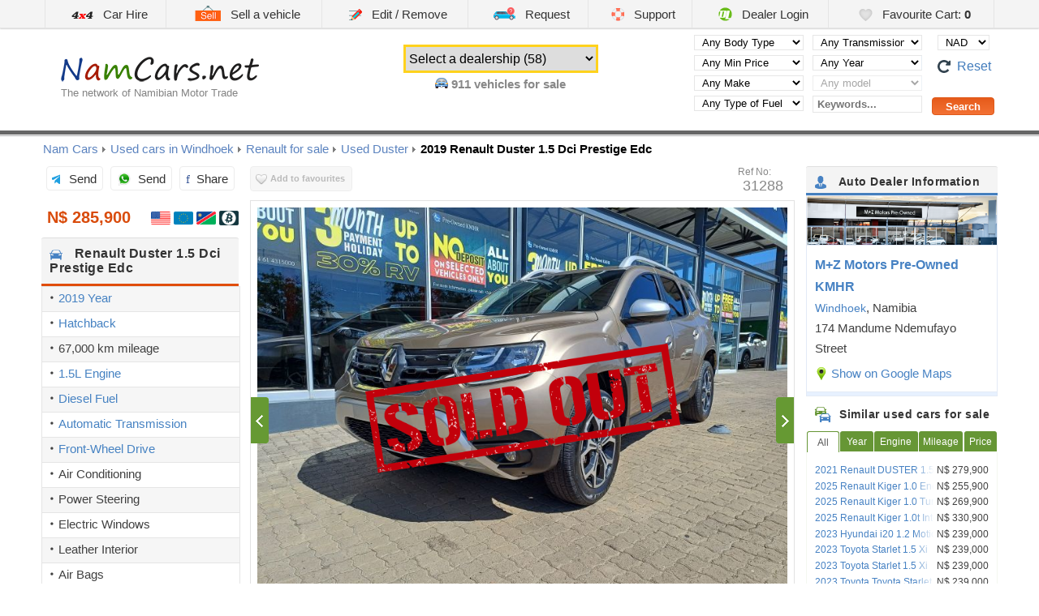

--- FILE ---
content_type: text/html; charset=UTF-8
request_url: https://www.namcars.net/Renault-Duster-1.5-Dci-Prestige-Edc-1400731288
body_size: 14469
content:
<!DOCTYPE html>
<html lang="en">
<head lang="en-US">

	<meta name="viewport" content="width=device-width, initial-scale=1.0, maximum-scale=5.0, user-scalable=yes" />
	<meta name="google-site-verification" content="4xmzF9Tn0IKBq12CtOoRxBDbUE0kTQjDXiBnvtQ2ass"  />
	<meta charset="utf-8" />
	<meta name='keywords' content='buy, car, Renault, Duster,1.5,Dci,Prestige,Edc, 2019, Hatchback, sale, Windhoek, Namibia, new, used' />
    <meta name="author" content="DealerLogin.co" />
    <meta name="revisit-after" content="1 day"/>
    <meta name="dcterms.rightsHolder" content="Dealer Login" />
    <meta name="dcterms.rights" content=" &copy; 2026 Dealer Login" />
    <meta name="dcterms.dateCopyrighted" content="2026" />
    <meta name="geo.country" content="na" />
    <meta name="geo.placename" content="Namibia" />
    <meta name="geo.a2" content="Namibia" />
    <meta property="og:url" content="https://www.namcars.net/Renault-Duster-1.5-Dci-Prestige-Edc-1400731288" />
    <meta property='og:image' content='https://www.namcars.net/Namibia/used-cars/2019-Renault-Duster-1.5-Dci-Prestige-Edc-2147483663-2312469_1.jpg' />
	<meta property='og:title' content='Renault Duster 1.5 Dci Prestige Edc for sale in Windhoek. This vehicle has 67000 km and Diesel Engine.' />
	<meta property='og:description' content='Available for sale on NamCars.net with more details.' />

	

		    <title>Used Renault Duster 1.5 Dci Prestige Edc | 2019 Duster 1.5 Dci Prestige Edc for sale | Windhoek Renault Duster 1.5 Dci Prestige Edc sales | Renault Duster 1.5 Dci Prestige Edc Price N$ 285,900 | Used cars</title>
		<meta name='description' content='2019 Renault Duster 1.5 Dci Prestige Edc for sale in Windhoek, Namibia. This vehicle has 67000 km and Diesel Engine. Pre-owned Duster 1.5 Dci Prestige Edc for sale. Second hand Renault Duster 1.5 Dci Prestige Edc car price in Namibia. Dealer in Renault Duster 1.5 Dci Prestige Edc vehicles for sale. - M+Z Motors Pre-Owned KMHR Automobile Dealer. Renault cars.' />
	
	<style>body {display: none;}</style>

    <link rel="icon" type="image/png" href="/images/favicon.png" />

	<script>
    	var T_LANG = "en";
		var DEF_LANG = "en";
		var T_LANG_URL = "";
    	var M = "cars";
		var facebook_app_id = '1611666015777613';
		var GoogleAnalyticsID = 'G-B2LJ8GLN88';

		window.lazySizesConfig = window.lazySizesConfig || {};
		window.lazySizesConfig.loadMode = 1;
		window.lazySizesConfig.loadHidden = false;

		window.___gcfg = {
	        lang: 'en-US'
	      };

		  var config = {
			country: 'na',
			resources_host: 'https://i.namcars.net',
			phone_mask: '(+264) XX XXX XX XX'
		};    </script>

		
	<!-- Google tag (gtag.js) -->
	<script async src="https://www.googletagmanager.com/gtag/js?id=G-B2LJ8GLN88">
	</script>
	<script>
	window.dataLayer = window.dataLayer || [];
	function gtag(){dataLayer.push(arguments);}
	gtag('js', new Date());

	gtag('config', 'G-B2LJ8GLN88');
	</script>

	
	<meta name="theme-color" content="#FFFFFF" />
	<meta name="apple-mobile-web-app-title" content="NamCars.net" />
	<link href="/images/icon-iphone.png" rel="apple-touch-icon" />

	<meta name="msvalidate.01" content="C1C789F1EA44B874EE1A4F6CB787BB6E" />

	<link rel="dns-prefetch" href="https://stats.g.doubleclick.net" />
	<link rel="dns-prefetch" href="https://www.google-analytics.com" />
	<link rel="dns-prefetch" href="https://pagead2.googlesyndication.com" />
	<link rel="dns-prefetch" href="https://googleads.g.doubleclick.net" />
	<link rel="dns-prefetch" href="https://connect.facebook.net" />
	<link rel="dns-prefetch" href="https://www.gstatic.com" />
	<link rel="dns-prefetch" href="https://adservice.google.com" />
	<link rel="dns-prefetch" href="https://fonts.googleapis.com" />
	<link rel="dns-prefetch" href="https://staticxx.facebook.com" />
	<link rel="dns-prefetch" href="https://tpc.googlesyndication.com" />
	<link rel="dns-prefetch" href="https://www.google.com" />
	
</head>

<body>

<div class="loadingBar hidden"></div>

<div class="contentBlocker"></div>
<nav class="sideMenu" style="display:none;" role="navigation">
		<ul>
					<li>
	        	<a href="http://www.savannacarhire.com.na" style="margin-left:-5px">
	            	<i class="sprite sprite-4x4_ico" style="transform: scale(.7)"></i>Car Hire	        	</a>
	        </li>
		        <li>
        	<a href="/sell">
            	<i class="sprite sprite-sale_ico"></i>
            	Sell a vehicle        	</a>
        </li>
        <li>
        	<a href="/edit">
            	<div class='aligner'><i class="sprite sprite-edit"></i></div>
            	Edit / Remove        	</a>
        </li>
		        <li>
			<a href="/request">
            	<div class='aligner'><i class="sprite sprite-request_ico"></i></div>
            	Request a used car        	</a>
        </li>
                <li>
        	<a href="/support">
            	<div class='aligner'><i class="sprite sprite-contact_ico"></i></div>
            	Support        	</a>
        </li>
        <li>
        	<a href="http://www.dealerlogin.co/na/" target="_blank" rel="noopener noreferrer external">
            	<div class='aligner'><i class="sprite sprite-dl_ico"></i></div>
            	Dealer Login        	</a>
        </li>
        <li>
        	<a href="/favourite-cart " id='show_mobile_basket'>
            	<div class='aligner'><i class="sprite sprite-favorites_ico"></i></div>
            	Favourite Cart: <b class='basket_count'>0</b>
        	</a>
        </li>

	</ul>

	<div id='mobile_basket' class="hidden">
		<img class="lazyload" src="/image_preview.php?blank" data-src="https://i.namcars.net/images/4.gif" alt="Loading" style='margin:10px auto; display:block' />
	</div>


	<div class="menuTabs">

		<div class="tabHead" data-tab-name="dealers">
			<i class="lazyload" data-bg="https://i.namcars.net/images/icons/burger_menu/select_a_dealership.png"></i> Select a Dealership		</div>

		<div class='menuList tab dealers hidden'>
			
				<span class='small'>Gobabis</span>

				<div class='submenu'>
							            	<a href='/Auas-Motors-Gobabis' class="ajaxurl big">
			            	Auas Motors Gobabis			            </a>
							            	<a href='/Gobabis-Toyota' class="ajaxurl big">
			            	Gobabis Toyota			            </a>
							            	<a href='/Lab-Motors' class="ajaxurl big">
			            	Lab Motors			            </a>
									</div>

	        
				<span class='small'>Grootfontein</span>

				<div class='submenu'>
							            	<a href='/Novel-Ford-Grootfontein' class="ajaxurl big">
			            	Novel Ford Grootfontein			            </a>
									</div>

	        
				<span class='small'>Keetmanshoop</span>

				<div class='submenu'>
							            	<a href='/Keetmanshoop-Toyota' class="ajaxurl big">
			            	Keetmanshoop Toyota			            </a>
									</div>

	        
				<span class='small'>Mariental</span>

				<div class='submenu'>
							            	<a href='/Mariental-Toyota' class="ajaxurl big">
			            	Mariental Toyota			            </a>
							            	<a href='/Southern-Motor-Mecca' class="ajaxurl big">
			            	Southern Motor Mecca			            </a>
									</div>

	        
				<span class='small'>Okahandja</span>

				<div class='submenu'>
							            	<a href='/Indongo-Toyota-Okahandja' class="ajaxurl big">
			            	Indongo Toyota Okahandja			            </a>
							            	<a href='/Okahandja-Motors-CC' class="ajaxurl big">
			            	Okahandja Motors CC			            </a>
									</div>

	        
				<span class='small'>Ongwediva</span>

				<div class='submenu'>
							            	<a href='/Auas-Motors-Ongwediva' class="ajaxurl big">
			            	Auas Motors Ongwediva			            </a>
							            	<a href='/Indongo-Toyota-Ongwediva' class="ajaxurl big">
			            	Indongo Toyota Ongwediva			            </a>
									</div>

	        
				<span class='small'>Oshakati</span>

				<div class='submenu'>
							            	<a href='/Novel-Ford-Oshakati' class="ajaxurl big">
			            	Novel Ford Oshakati			            </a>
									</div>

	        
				<span class='small'>Otjiwarongo</span>

				<div class='submenu'>
							            	<a href='/Auas-Motors-Otjiwarongo' class="ajaxurl big">
			            	Auas Motors Otjiwarongo			            </a>
							            	<a href='/Bidvest-Namibia-Automotive-Otjiwarongo' class="ajaxurl big">
			            	Bidvest Namibia Automotive Otjiwarongo			            </a>
							            	<a href='/Indongo-Toyota-Otjiwarongo' class="ajaxurl big">
			            	Indongo Toyota Otjiwarongo			            </a>
									</div>

	        
				<span class='small'>Swakopmund</span>

				<div class='submenu'>
							            	<a href='/Auas-Motors-Swakopmund' class="ajaxurl big">
			            	Auas Motors Swakopmund			            </a>
							            	<a href='/Buy-a-Car' class="ajaxurl big">
			            	Buy-a-Car			            </a>
							            	<a href='/Claudias-Auto-Trading' class="ajaxurl big">
			            	Claudias Auto Trading			            </a>
							            	<a href='/Crossroads-Car-Sales' class="ajaxurl big">
			            	Crossroads Car Sales			            </a>
							            	<a href='/HVR-Auto' class="ajaxurl big">
			            	HVR Auto			            </a>
							            	<a href='/Mega-Motor-Hub-Ultimate-Auto' class="ajaxurl big">
			            	Mega-Motor Hub / Ultimate Auto			            </a>
							            	<a href='/Pupkewitz-Auto-Swakopmund' class="ajaxurl big">
			            	Pupkewitz Auto Swakopmund			            </a>
							            	<a href='/Steckels-Toyota-Used-Cars' class="ajaxurl big">
			            	Steckels Toyota Used Cars			            </a>
							            	<a href='/Weskus-Motors' class="ajaxurl big">
			            	Weskus Motors			            </a>
									</div>

	        
				<span class='small'>Walvis Bay</span>

				<div class='submenu'>
							            	<a href='/Auas-Motors-Walvis-Bay' class="ajaxurl big">
			            	Auas Motors Walvis Bay			            </a>
							            	<a href='/Dunes-Automotive-Solutions' class="ajaxurl big">
			            	Dunes Automotive Solutions			            </a>
							            	<a href='/Indongo-Toyota-Automark' class="ajaxurl big">
			            	Indongo Toyota Automark			            </a>
							            	<a href='/Novel-Ford-Walvisbay' class="ajaxurl big">
			            	Novel Ford Walvisbay			            </a>
									</div>

	        
				<span class='small'>Windhoek</span>

				<div class='submenu'>
							            	<a href='/Auas-Motors-Certified' class="ajaxurl big">
			            	Auas Motors Certified			            </a>
							            	<a href='/Auto-Africa' class="ajaxurl big">
			            	Auto Africa			            </a>
							            	<a href='/Auto-Brokers' class="ajaxurl big">
			            	Auto Brokers			            </a>
							            	<a href='/Auto-Trader' class="ajaxurl big">
			            	Auto Trader			            </a>
							            	<a href='/Auto-World' class="ajaxurl big">
			            	Auto World			            </a>
							            	<a href='/Autoworld-Trade-Centre' class="ajaxurl big">
			            	Autoworld Trade Centre			            </a>
							            	<a href='/Avis-Car-Sales' class="ajaxurl big">
			            	Avis Car Sales			            </a>
							            	<a href='/Best-Value-Cars' class="ajaxurl big">
			            	Best Value Cars			            </a>
							            	<a href='/CarLink' class="ajaxurl big">
			            	CarLink			            </a>
							            	<a href='/CarZone' class="ajaxurl big">
			            	CarZone			            </a>
							            	<a href='/Danlou-Motors' class="ajaxurl big">
			            	Danlou Motors			            </a>
							            	<a href='/Douglas-Motors' class="ajaxurl big">
			            	Douglas Motors			            </a>
							            	<a href='/Dub-Motors-JL-Auto-Centre' class="ajaxurl big">
			            	Dub Motors-JL Auto Centre			            </a>
							            	<a href='/El-Jefe-Cars-CC' class="ajaxurl big">
			            	El Jefe Cars CC			            </a>
							            	<a href='/Exclusive-Cars' class="ajaxurl big">
			            	Exclusive Cars			            </a>
							            	<a href='/Indongo-Auto' class="ajaxurl big">
			            	Indongo Auto			            </a>
							            	<a href='/Indongo-Toyota-Windhoek' class="ajaxurl big">
			            	Indongo Toyota Windhoek			            </a>
							            	<a href='/Investment-Cars' class="ajaxurl big">
			            	Investment Cars			            </a>
							            	<a href='/M-Z-Motors-Pre-Owned-KMHR' class="ajaxurl big">
			            	M+Z Motors Pre-Owned KMHR			            </a>
							            	<a href='/MotorMania' class="ajaxurl big">
			            	MotorMania			            </a>
							            	<a href='/Nors-Namibia' class="ajaxurl big">
			            	Nors Namibia			            </a>
							            	<a href='/Novel-Ford-Windhoek-Approved' class="ajaxurl big">
			            	Novel Ford Windhoek Approved			            </a>
							            	<a href='/Pupkewitz-Auto' class="ajaxurl big">
			            	Pupkewitz Auto			            </a>
							            	<a href='/Sani-Car-Sales' class="ajaxurl big">
			            	Sani Car Sales			            </a>
							            	<a href='/Savanna-Car-Hire' class="ajaxurl big">
			            	Savanna Car Hire			            </a>
							            	<a href='/Sirkel-Motors' class="ajaxurl big">
			            	Sirkel Motors			            </a>
							            	<a href='/SMAC-Namibia' class="ajaxurl big">
			            	SMAC Namibia			            </a>
							            	<a href='/We-Buy-Cars-Namibia' class="ajaxurl big">
			            	We Buy Cars Namibia			            </a>
							            	<a href='/Windhoek-Auto' class="ajaxurl big">
			            	Windhoek Auto			            </a>
							            	<a href='/Windhoek-Motors' class="ajaxurl big">
			            	Windhoek Motors			            </a>
									</div>

	        		</div>

		<div class="tabHead" data-tab-name="body">
			<i class="lazyload" data-bg="https://i.namcars.net/images/icons/burger_menu/browse_car_body.png"></i> Browse Vehicles by Type		</div>

		<div class='menuList tab body hidden'>
			
	            <a class="ajaxurl "
	                href='/Bakkie-Double-Cab'	                title="Bakkie Double Cab cars">
	                Bakkie Double Cab	                	                	<i>178</i>
	                	            </a>

	        
	            <a class="ajaxurl "
	                href='/Bakkie-Extended-Cab'	                title="Bakkie Extended Cab cars">
	                Bakkie Extended Cab	                	                	<i>17</i>
	                	            </a>

	        
	            <a class="ajaxurl "
	                href='/Bakkie-Single-Cab'	                title="Bakkie Single Cab cars">
	                Bakkie Single Cab	                	                	<i>47</i>
	                	            </a>

	        
	            <a class="ajaxurl "
	                href='/Camper'	                title="Camper cars">
	                Camper	                	                	<i>3</i>
	                	            </a>

	        
	            <a class="ajaxurl "
	                href='/Convertible-Cabriolet'	                title="Convertible cars">
	                Convertible	                	                	<i>1</i>
	                	            </a>

	        
	            <a class="ajaxurl "
	                href='/Coupe'	                title="Coupe cars">
	                Coupe	                	                	<i>6</i>
	                	            </a>

	        
	            <a class="ajaxurl "
	                href='/Hatchback'	                title="Hatchback cars">
	                Hatchback	                	                	<i>245</i>
	                	            </a>

	        
	            <a class="ajaxurl "
	                href='/MPV'	                title="MPV cars">
	                MPV	                	                	<i>1</i>
	                	            </a>

	        
	            <a class="ajaxurl "
	                href='/Microbus-Minibus'	                title="Minibus cars">
	                Microbus / Minibus	                	                	<i>14</i>
	                	            </a>

	        
	            <a class="ajaxurl "
	                href='/Panel-van'	                title="Panel van cars">
	                Panel van	                	                	<i>5</i>
	                	            </a>

	        
	            <a class="ajaxurl "
	                href='/SUV'	                title="SUV cars">
	                SUV	                	                	<i>208</i>
	                	            </a>

	        
	            <a class="ajaxurl "
	                href='/Sedan'	                title="Sedan cars">
	                Sedan	                	                	<i>96</i>
	                	            </a>

	        
	            <a class="ajaxurl "
	                href='/Station-Wagon'	                title="Station Wagon cars">
	                Station Wagon	                	                	<i>70</i>
	                	            </a>

	        
	            <a class="ajaxurl "
	                href='/4x4'	                title="4x4 cars">
	                4x4	                	                	<i>278</i>
	                	            </a>

	        
	            <a class="ajaxurl "
	                href='/Motorcycle'	                title="Bikes for sale">
	                Motorbikes for sale	                	                	<i>5</i>
	                	            </a>

	        
	            <a class="ajaxurl "
	                href='/Truck'	                title="Trucks">
	                Trucks for sale	                	                	<i>6</i>
	                	            </a>

	        
	            <a class="ajaxurl "
	                href='/Boats'	                title="Boats and Jet Ski's for sale">
	                Boats &amp; Jet Ski's	                	                	<i>1</i>
	                	            </a>

	        
	            <a class="ajaxurl "
	                href='/Tractor'	                title="Tractors for sale">
	                Tractors for sale	                	                	<i>4</i>
	                	            </a>

	        
	            <a class="ajaxurl "
	                href='/Commercial'	                title="Industrial Machineries">
	                Industrial Machineries	                	                	<i>2</i>
	                	            </a>

	        		</div>

		<div class="tabHead" data-tab-name="manufacturer">
			<i class="lazyload" data-bg="https://i.namcars.net/images/icons/burger_menu/cars_by_manufacturer.png"></i> Cars by Manufacturer		</div>

		<div class='menuList tab manufacturer hidden'>
			
	        	<a
		        	href='/Alfa-Romeo'
		        	title='Alfa Romeo for sale'
			        data-manufacturer='Alfa Romeo'
			        class='brandMenuAjax  ' >
		        	Alfa Romeo for sale <i>(1)</i>
		        </a>

		        	        
	        	<a
		        	href='/Audi'
		        	title='Audi for sale'
			        data-manufacturer='Audi'
			        class='brandMenuAjax  ' >
		        	Audi for sale <i>(40)</i>
		        </a>

		        	        
	        	<a
		        	href='/BMW'
		        	title='BMW for sale'
			        data-manufacturer='BMW'
			        class='brandMenuAjax  ' >
		        	BMW for sale <i>(15)</i>
		        </a>

		        	        
	        	<a
		        	href='/Chevrolet'
		        	title='Chevrolet for sale'
			        data-manufacturer='Chevrolet'
			        class='brandMenuAjax  ' >
		        	Chevrolet for sale <i>(2)</i>
		        </a>

		        	        
	        	<a
		        	href='/Chrysler'
		        	title='Chrysler for sale'
			        data-manufacturer='Chrysler'
			        class='brandMenuAjax  ' >
		        	Chrysler for sale <i>(1)</i>
		        </a>

		        	        
	        	<a
		        	href='/Datsun'
		        	title='Datsun for sale'
			        data-manufacturer='Datsun'
			        class='brandMenuAjax  ' >
		        	Datsun for sale <i>(1)</i>
		        </a>

		        	        
	        	<a
		        	href='/Ford'
		        	title='Ford for sale'
			        data-manufacturer='Ford'
			        class='brandMenuAjax  ' >
		        	Ford for sale <i>(120)</i>
		        </a>

		        	        
	        	<a
		        	href='/GWM'
		        	title='GWM for sale'
			        data-manufacturer='GWM'
			        class='brandMenuAjax  ' >
		        	GWM for sale <i>(6)</i>
		        </a>

		        	        
	        	<a
		        	href='/Haval'
		        	title='Haval for sale'
			        data-manufacturer='Haval'
			        class='brandMenuAjax  ' >
		        	Haval for sale <i>(10)</i>
		        </a>

		        	        
	        	<a
		        	href='/Hero'
		        	title='Hero for sale'
			        data-manufacturer='Hero'
			        class='brandMenuAjax  ' >
		        	Hero for sale <i>(1)</i>
		        </a>

		        	        
	        	<a
		        	href='/Honda'
		        	title='Honda for sale'
			        data-manufacturer='Honda'
			        class='brandMenuAjax  ' >
		        	Honda for sale <i>(4)</i>
		        </a>

		        	        
	        	<a
		        	href='/Hyundai'
		        	title='Hyundai for sale'
			        data-manufacturer='Hyundai'
			        class='brandMenuAjax  ' >
		        	Hyundai for sale <i>(19)</i>
		        </a>

		        	        
	        	<a
		        	href='/Isuzu'
		        	title='Isuzu for sale'
			        data-manufacturer='Isuzu'
			        class='brandMenuAjax  ' >
		        	Isuzu for sale <i>(29)</i>
		        </a>

		        	        
	        	<a
		        	href='/Iveco'
		        	title='Iveco for sale'
			        data-manufacturer='Iveco'
			        class='brandMenuAjax  ' >
		        	Iveco for sale <i>(1)</i>
		        </a>

		        	        
	        	<a
		        	href='/JAC'
		        	title='JAC for sale'
			        data-manufacturer='JAC'
			        class='brandMenuAjax  ' >
		        	JAC for sale <i>(4)</i>
		        </a>

		        	        
	        	<a
		        	href='/Jaguar'
		        	title='Jaguar for sale'
			        data-manufacturer='Jaguar'
			        class='brandMenuAjax  ' >
		        	Jaguar for sale <i>(4)</i>
		        </a>

		        	        
	        	<a
		        	href='/Jeep'
		        	title='Jeep for sale'
			        data-manufacturer='Jeep'
			        class='brandMenuAjax  ' >
		        	Jeep for sale <i>(10)</i>
		        </a>

		        	        
	        	<a
		        	href='/Kia'
		        	title='Kia for sale'
			        data-manufacturer='Kia'
			        class='brandMenuAjax  ' >
		        	Kia for sale <i>(17)</i>
		        </a>

		        	        
	        	<a
		        	href='/LDV'
		        	title='LDV for sale'
			        data-manufacturer='LDV'
			        class='brandMenuAjax  ' >
		        	LDV for sale <i>(2)</i>
		        </a>

		        	        
	        	<a
		        	href='/Land-Rover'
		        	title='Land Rover for sale'
			        data-manufacturer='Land Rover'
			        class='brandMenuAjax  ' >
		        	Land Rover for sale <i>(16)</i>
		        </a>

		        	        
	        	<a
		        	href='/Lexus'
		        	title='Lexus for sale'
			        data-manufacturer='Lexus'
			        class='brandMenuAjax  ' >
		        	Lexus for sale <i>(1)</i>
		        </a>

		        	        
	        	<a
		        	href='/Mahindra'
		        	title='Mahindra for sale'
			        data-manufacturer='Mahindra'
			        class='brandMenuAjax  ' >
		        	Mahindra for sale <i>(13)</i>
		        </a>

		        	        
	        	<a
		        	href='/Mazda'
		        	title='Mazda for sale'
			        data-manufacturer='Mazda'
			        class='brandMenuAjax  ' >
		        	Mazda for sale <i>(16)</i>
		        </a>

		        	        
	        	<a
		        	href='/Mercedes-Benz'
		        	title='Mercedes-Benz for sale'
			        data-manufacturer='Mercedes-Benz'
			        class='brandMenuAjax  ' >
		        	Mercedes-Benz for sale <i>(32)</i>
		        </a>

		        	        
	        	<a
		        	href='/Mini'
		        	title='Mini for sale'
			        data-manufacturer='Mini'
			        class='brandMenuAjax  ' >
		        	Mini for sale <i>(6)</i>
		        </a>

		        	        
	        	<a
		        	href='/Mitsubishi'
		        	title='Mitsubishi for sale'
			        data-manufacturer='Mitsubishi'
			        class='brandMenuAjax  ' >
		        	Mitsubishi for sale <i>(7)</i>
		        </a>

		        	        
	        	<a
		        	href='/Nissan'
		        	title='Nissan for sale'
			        data-manufacturer='Nissan'
			        class='brandMenuAjax  ' >
		        	Nissan for sale <i>(50)</i>
		        </a>

		        	        
	        	<a
		        	href='/Opel'
		        	title='Opel for sale'
			        data-manufacturer='Opel'
			        class='brandMenuAjax  ' >
		        	Opel for sale <i>(6)</i>
		        </a>

		        	        
	        	<a
		        	href='/Peugeot'
		        	title='Peugeot for sale'
			        data-manufacturer='Peugeot'
			        class='brandMenuAjax  ' >
		        	Peugeot for sale <i>(4)</i>
		        </a>

		        	        
	        	<a
		        	href='/Renault'
		        	title='Renault for sale'
			        data-manufacturer='Renault'
			        class='brandMenuAjax  ' >
		        	Renault for sale <i>(15)</i>
		        </a>

		        	        
	        	<a
		        	href='/Rolls-Royce'
		        	title='Rolls-Royce for sale'
			        data-manufacturer='Rolls-Royce'
			        class='brandMenuAjax  ' >
		        	Rolls-Royce for sale <i>(1)</i>
		        </a>

		        	        
	        	<a
		        	href='/Smart'
		        	title='Smart for sale'
			        data-manufacturer='Smart'
			        class='brandMenuAjax  ' >
		        	Smart for sale <i>(1)</i>
		        </a>

		        	        
	        	<a
		        	href='/Suzuki'
		        	title='Suzuki for sale'
			        data-manufacturer='Suzuki'
			        class='brandMenuAjax  ' >
		        	Suzuki for sale <i>(36)</i>
		        </a>

		        	        
	        	<a
		        	href='/TAFE'
		        	title='TAFE for sale'
			        data-manufacturer='TAFE'
			        class='brandMenuAjax  ' >
		        	TAFE for sale <i>(1)</i>
		        </a>

		        	        
	        	<a
		        	href='/Tafe'
		        	title='Tafe for sale'
			        data-manufacturer='Tafe'
			        class='brandMenuAjax  ' >
		        	Tafe for sale <i>(3)</i>
		        </a>

		        	        
	        	<a
		        	href='/Toyota'
		        	title='Toyota for sale'
			        data-manufacturer='Toyota'
			        class='brandMenuAjax  ' >
		        	Toyota for sale <i>(286)</i>
		        </a>

		        	        
	        	<a
		        	href='/Volkswagen'
		        	title='Volkswagen for sale'
			        data-manufacturer='Volkswagen'
			        class='brandMenuAjax  ' >
		        	Volkswagen for sale <i>(119)</i>
		        </a>

		        	        
	        	<a
		        	href='/Volvo'
		        	title='Volvo for sale'
			        data-manufacturer='Volvo'
			        class='brandMenuAjax  ' >
		        	Volvo for sale <i>(6)</i>
		        </a>

		        	        		</div>

		<div class="tabHead" data-tab-name="city">
			<i class="lazyload" data-bg="https://i.namcars.net/images/icons/burger_menu/car_by_city_town.png"></i> Cars for sale by City/Town		</div>

		<div class='menuList tab city hidden'>
			
	            <a class="ajaxurl "
	                href='/Gobabis-sales'	                >
	                Gobabis	                	                	<i>22</i>
	                	            </a>

	        
	            <a class="ajaxurl "
	                href='/Grootfontein-sales'	                >
	                Grootfontein	                	                	<i>10</i>
	                	            </a>

	        
	            <a class="ajaxurl "
	                href='/Keetmanshoop-sales'	                >
	                Keetmanshoop	                	                	<i>10</i>
	                	            </a>

	        
	            <a class="ajaxurl "
	                href='/Mariental-sales'	                >
	                Mariental	                	                	<i>41</i>
	                	            </a>

	        
	            <a class="ajaxurl "
	                href='/Okahandja-sales'	                >
	                Okahandja	                	                	<i>16</i>
	                	            </a>

	        
	            <a class="ajaxurl "
	                href='/Ongwediva-sales'	                >
	                Ongwediva	                	                	<i>11</i>
	                	            </a>

	        
	            <a class="ajaxurl "
	                href='/Oshakati-sales'	                >
	                Oshakati	                	                	<i>11</i>
	                	            </a>

	        
	            <a class="ajaxurl "
	                href='/Otjiwarongo-sales'	                >
	                Otjiwarongo	                	                	<i>18</i>
	                	            </a>

	        
	            <a class="ajaxurl "
	                href='/Swakopmund-sales'	                >
	                Swakopmund	                	                	<i>134</i>
	                	            </a>

	        
	            <a class="ajaxurl "
	                href='/Walvis-Bay-sales'	                >
	                Walvis Bay	                	                	<i>55</i>
	                	            </a>

	        
	            <a class="ajaxurl "
	                href='/Windhoek-sales'	                >
	                Windhoek	                	                	<i>563</i>
	                	            </a>

	        		</div>

		<div class="tabHead" data-tab-name="parts">
			<i class="lazyload" data-bg="https://i.namcars.net/images/icons/burger_menu/parts_and_equipment.png"></i> Parts & Equipment		</div>

		<div class='menuList tab parts hidden'>
			
	            <a class="ajaxurl "
	                href='/Car-Accessories'	                title="Accessories">
	                Accessories	                	                	<i>8</i>
	                	            </a>

	        
	            <a class="ajaxurl "
	                href='/Camping-Equipment'	                title="Camping equipment">
	                Camping equipment	                	                	<i>1</i>
	                	            </a>

	        
	            <a class="ajaxurl "
	                href='/Agricultural-Equipment'	                title="Agricultural equipment">
	                Agriculture	                	                	<i>5</i>
	                	            </a>

	        
	            <a class="ajaxurl "
	                href='/Trailers'	                title="">
	                New & Used Trailers	                	                	<i>1</i>
	                	            </a>

	        		</div>

	</div>
	<br class="clearBoth" />


	<div id="main_social_buttons_mobile"></div>

	<div class="infoBlock">
		<div class="header">
			14:41 Wednesday, January 21 <br />
			Windhoek, Namibia		</div>

		<div class="currency">

						<div>
				<table>
					<tr>
						<td style="line-height:30px"><img class="lazyload" src='/image_preview.php?blank' data-src='https://i.namcars.net/images/dl_index_chart.png' alt='DL Index Namibia (DLN)' style='width:16px;margin-bottom:-2px' /> DL Index: </td>
						<td style="text-align:center">
							<a href='/dlindex' class='static-link'>N$ 475</a><br />
							55%<img class="lazyload" src="/image_preview.php?blank" data-src='https://i.namcars.net/images/arrow_red_down.png' style='width:7px;margin: 0 0 -1px 4px;'  alt='Change dynamics' />
						</td>
				</table>
			</div>

			
			<div>
				<img src='https://i.namcars.net/images/new/us-flag.png' alt='USD' /> $1.0 &nbsp;=
				<img src='https://i.namcars.net/images/new/na-flag.png' alt='NAD' />
                 16.443			</div>

							<div>
					<img src='https://i.namcars.net/images/new/eu-flag.png' alt='EUR' /> &euro;1.0 &nbsp;=
					<img src='https://i.namcars.net/images/new/na-flag.png' alt='NAD' />
	                 19.250				</div>
				
			<div>
				<img src='https://i.namcars.net/images/new/btc-flag.png' alt='BTC' /> ฿1.0 &nbsp;=
				<img src='https://i.namcars.net/images/new/na-flag.png' alt='NAD' />
                 1 466 029			</div>

<!--
			<div>
				<img src='https://i.namcars.net/images/new/gb-flag.png' alt='' /> &pound;1.0 &nbsp;=
				<img src='https://i.namcars.net/images/new/na-flag.png' alt='' />  22.045			</div>
-->
		</div>

		<div class='fuel'>
			<img class="lazyload" src="/image_preview.php?blank&width=32&height=32" data-src="https://i.namcars.net/images/icons/fuel.svg" alt="Brent/WTI" width='32' height='32' />
			Brent: &#36;64.13 <br/>
			WTI: &#36;59.06		</div>


	</div>

	
	<div class="coutriesList">
			        <a class=""
	            href='https://www.autoguidebw.com'	            title="">
	            <i class="lazyload" data-bg="https://i.namcars.net/images/flags/Botswana.gif"></i>
	            Used cars in Botswana	        </a>

	    	        <a class=""
	            href='https://www.mauricemotors.mu'	            title="">
	            <i class="lazyload" data-bg="https://i.namcars.net/images/flags/Mauritius.gif"></i>
	            Used cars in Mauritius	        </a>

	    	        <a class=""
	            href='https://www.cars.co.ug'	            title="">
	            <i class="lazyload" data-bg="https://i.namcars.net/images/flags/Uganda.gif"></i>
	            Used cars in Uganda	        </a>

	    	        <a class=""
	            href='https://www.philmotors.com'	            title="">
	            <i class="lazyload" data-bg="https://i.namcars.net/images/flags/Philippines.gif"></i>
	            Used cars in the Philippines	        </a>

	    	</div>

	</nav>

<img class="lazyload" src="/image_preview.php?blank" data-src="https://i.namcars.net/images/ajax_loader.svg" alt='Loading...' style="display: none">

<div class="remodal" data-remodal-id="dialog_popup" data-remodal-options="hashTracking: false">
	<button data-remodal-action="close" class="remodal-close"></button>
	<div class='dialog_content'><img class="lazyload" src="/image_preview.php?blank" data-src='https://i.namcars.net/images/lightbox-ico-loading.gif' alt='Loading...' /></div>
</div>

<div class='burgerMenu searchForm search transition' id="search_form_mobile"></div>

<div class="mobile headerSpacer"></div>

<div class="mobile mobileTopBar" role="banner">
	<a href="/">
		<img class='logo' src="/images/logo_net.png"  alt="Namibia home" title='New &amp; used cars for sale in Namibia'/>
	</a>

	<div class="burgerMenuButton" id="nav-icon3">
		<span></span>
		<span></span>
		<span></span>
		<span></span>
		<div class="title">Menu</div>
	</div>
	<div class="searchMenuButton ">
		Search	</div>
</div>

<div class="head_box nomobile" role="banner">
    <div id="head_menu_box">
        <ul id="head_menu">

	        	            <li>
	            	<a rel="noreferrer noopener" href="https://www.savannacarhire.com.na" >
		            	<i class="sprite sprite-4x4_ico"></i>
		            	Car Hire		        	</a>
		        </li>
	        
	        			            <li>
            	<a href="/sell" style='margin-top:-5px;padding-bottom:4px;'>
	            	<i class="sprite sprite-sale_ico"></i>
	            	Sell a vehicle	        	</a>
	        </li>
				        <li>
            	<a href="/edit">
	            	<i class="sprite sprite-edit"></i>
	            	Edit / Remove	        	</a>
	        </li>
				            <!--<li>
	            	<a rel="noreferrer noopener" href="/car-insurance?s=m_top" >
		            	<i class="sprite sprite-fnb_insurance"></i>
		            	Car Insurance Quotes		        	</a>
		        </li>-->
				<li>
				<a href="/request" >
	            	<i class="sprite sprite-request_ico"></i>
	            	Request	        	</a>
	        </li>
	                    <li>
            	<a href="/support" >
	            	<i class="sprite sprite-contact_ico"></i>
	            	Support	        	</a>
	        </li>
            <li>
            	<a href="https://www.dealerlogin.co/na/" rel="noopener noreferrer external" target="_blank">
	            	<i class="sprite sprite-dl_ico"></i>
	            	Dealer Login	        	</a>
	        </li>
            <li>
            	<span id="menu-8">
	            	<i class="sprite sprite-favorites_ico"></i>
	            	Favourite Cart: <b class='basket_count'>0</b>
	        	</span>
	        </li>
			        </ul>
    </div>

    <table style='min-height:155px; margin:auto; padding-top:30px'>
    <tr>

    	<td style='width:300px; text-align:left'>
    		<a href="/" class='mainLogo' style='margin-top:40px'>
    			<img class='lazyload' src="/image_preview.php?blank" data-src="/images/logo_net_desktop.png" data-sizes='auto' data-srcset="/images/logo_net_desktop_2x.png 2x" style='max-width:310px; ' alt="Namibia home" title='New &amp; used cars for sale in Namibia'/>
    			<div  >
	    			The network of Namibian Motor Trade    			</div>
    		</a>
    	</td>

    	<td style='width:500px;'>
        	<div class="total_vehicles" style='margin:25px 0 0 0;'>

        		<div id='dealer_select_div'>
	        		<select name='dealer_select' id='dealer_select'>
		        		<option value=''>Select a dealership (58)</option>
		        									<optgroup label="Gobabis" >
													            	<option value="/Auas-Motors-Gobabis">
						            	Auas Motors Gobabis						            </option>
													            	<option value="/Gobabis-Toyota">
						            	Gobabis Toyota						            </option>
													            	<option value="/Lab-Motors">
						            	Lab Motors						            </option>
															</optgroup>
				        							<optgroup label="Grootfontein" >
													            	<option value="/Novel-Ford-Grootfontein">
						            	Novel Ford Grootfontein						            </option>
															</optgroup>
				        							<optgroup label="Keetmanshoop" >
													            	<option value="/Keetmanshoop-Toyota">
						            	Keetmanshoop Toyota						            </option>
															</optgroup>
				        							<optgroup label="Mariental" >
													            	<option value="/Mariental-Toyota">
						            	Mariental Toyota						            </option>
													            	<option value="/Southern-Motor-Mecca">
						            	Southern Motor Mecca						            </option>
															</optgroup>
				        							<optgroup label="Okahandja" >
													            	<option value="/Indongo-Toyota-Okahandja">
						            	Indongo Toyota Okahandja						            </option>
													            	<option value="/Okahandja-Motors-CC">
						            	Okahandja Motors CC						            </option>
															</optgroup>
				        							<optgroup label="Ongwediva" >
													            	<option value="/Auas-Motors-Ongwediva">
						            	Auas Motors Ongwediva						            </option>
													            	<option value="/Indongo-Toyota-Ongwediva">
						            	Indongo Toyota Ongwediva						            </option>
															</optgroup>
				        							<optgroup label="Oshakati" >
													            	<option value="/Novel-Ford-Oshakati">
						            	Novel Ford Oshakati						            </option>
															</optgroup>
				        							<optgroup label="Otjiwarongo" >
													            	<option value="/Auas-Motors-Otjiwarongo">
						            	Auas Motors Otjiwarongo						            </option>
													            	<option value="/Bidvest-Namibia-Automotive-Otjiwarongo">
						            	Bidvest Namibia Automotive Otjiwarongo						            </option>
													            	<option value="/Indongo-Toyota-Otjiwarongo">
						            	Indongo Toyota Otjiwarongo						            </option>
															</optgroup>
				        							<optgroup label="Swakopmund" >
													            	<option value="/Auas-Motors-Swakopmund">
						            	Auas Motors Swakopmund						            </option>
													            	<option value="/Buy-a-Car">
						            	Buy-a-Car						            </option>
													            	<option value="/Claudias-Auto-Trading">
						            	Claudias Auto Trading						            </option>
													            	<option value="/Crossroads-Car-Sales">
						            	Crossroads Car Sales						            </option>
													            	<option value="/HVR-Auto">
						            	HVR Auto						            </option>
													            	<option value="/Mega-Motor-Hub-Ultimate-Auto">
						            	Mega-Motor Hub / Ultimate Auto						            </option>
													            	<option value="/Pupkewitz-Auto-Swakopmund">
						            	Pupkewitz Auto Swakopmund						            </option>
													            	<option value="/Steckels-Toyota-Used-Cars">
						            	Steckels Toyota Used Cars						            </option>
													            	<option value="/Weskus-Motors">
						            	Weskus Motors						            </option>
															</optgroup>
				        							<optgroup label="Walvis Bay" >
													            	<option value="/Auas-Motors-Walvis-Bay">
						            	Auas Motors Walvis Bay						            </option>
													            	<option value="/Dunes-Automotive-Solutions">
						            	Dunes Automotive Solutions						            </option>
													            	<option value="/Indongo-Toyota-Automark">
						            	Indongo Toyota Automark						            </option>
													            	<option value="/Novel-Ford-Walvisbay">
						            	Novel Ford Walvisbay						            </option>
															</optgroup>
				        							<optgroup label="Windhoek" >
													            	<option value="/Auas-Motors-Certified">
						            	Auas Motors Certified						            </option>
													            	<option value="/Auto-Africa">
						            	Auto Africa						            </option>
													            	<option value="/Auto-Brokers">
						            	Auto Brokers						            </option>
													            	<option value="/Auto-Trader">
						            	Auto Trader						            </option>
													            	<option value="/Auto-World">
						            	Auto World						            </option>
													            	<option value="/Autoworld-Trade-Centre">
						            	Autoworld Trade Centre						            </option>
													            	<option value="/Avis-Car-Sales">
						            	Avis Car Sales						            </option>
													            	<option value="/Best-Value-Cars">
						            	Best Value Cars						            </option>
													            	<option value="/CarLink">
						            	CarLink						            </option>
													            	<option value="/CarZone">
						            	CarZone						            </option>
													            	<option value="/Danlou-Motors">
						            	Danlou Motors						            </option>
													            	<option value="/Douglas-Motors">
						            	Douglas Motors						            </option>
													            	<option value="/Dub-Motors-JL-Auto-Centre">
						            	Dub Motors-JL Auto Centre						            </option>
													            	<option value="/El-Jefe-Cars-CC">
						            	El Jefe Cars CC						            </option>
													            	<option value="/Exclusive-Cars">
						            	Exclusive Cars						            </option>
													            	<option value="/Indongo-Auto">
						            	Indongo Auto						            </option>
													            	<option value="/Indongo-Toyota-Windhoek">
						            	Indongo Toyota Windhoek						            </option>
													            	<option value="/Investment-Cars">
						            	Investment Cars						            </option>
													            	<option value="/M-Z-Motors-Pre-Owned-KMHR">
						            	M+Z Motors Pre-Owned KMHR						            </option>
													            	<option value="/MotorMania">
						            	MotorMania						            </option>
													            	<option value="/Nors-Namibia">
						            	Nors Namibia						            </option>
													            	<option value="/Novel-Ford-Windhoek-Approved">
						            	Novel Ford Windhoek Approved						            </option>
													            	<option value="/Pupkewitz-Auto">
						            	Pupkewitz Auto						            </option>
													            	<option value="/Sani-Car-Sales">
						            	Sani Car Sales						            </option>
													            	<option value="/Savanna-Car-Hire">
						            	Savanna Car Hire						            </option>
													            	<option value="/Sirkel-Motors">
						            	Sirkel Motors						            </option>
													            	<option value="/SMAC-Namibia">
						            	SMAC Namibia						            </option>
													            	<option value="/We-Buy-Cars-Namibia">
						            	We Buy Cars Namibia						            </option>
													            	<option value="/Windhoek-Auto">
						            	Windhoek Auto						            </option>
													            	<option value="/Windhoek-Motors">
						            	Windhoek Motors						            </option>
															</optgroup>
				        	        		</select>
	        	</div>

          		<img src="https://i.namcars.net/images/car_ico.gif" alt=''/> <b>911</b> vehicles for sale
                              <br />&nbsp;
    		</div>
    	</td>

    	<td style='padding:0; width:365px' class='cellpadding2' id="top_search_form"><i id="top_dealer_info"></i></td>

    </tr>
    </table>

</div>

<div class="border_line"></div>

<div class="content_box" id='content_box' role="main">

    <div class='content_box pathBar nomobile'>
        <a href='/'>Nam Cars</a><a href='/Windhoek-sales'>Used cars in Windhoek</a><a href='/Renault'>Renault for sale</a><a href='/Renault/Duster'>Used Duster</a><strong>2019 Renault Duster 1.5 Dci Prestige Edc</strong>
    </div>

	<div class='img_preview'></div>

<div class='detailsBar loading'>
	<div class='active images'>
		<i></i>
		<span>Images</span>
	</div>

	<div class='specs'>
		<i></i>
		<span>Specs</span>
	</div>

	<div class='history'>
		<i></i>
		<span>History</span>
	</div>

	<div class='contacts'>
		<i></i>
		<span>Contacts</span>
	</div>

	<div class='sim'>
		<i></i>
		<span>Similar</span>
	</div>
</div>

<div itemscope itemtype="http://schema.org/Car">
<div id='map_view' class='' style='display:none'>
	<img src='https://i.namcars.net/images/lightbox-ico-loading.gif' alt='' />
</div>

<!--// details //-->

<div class="left_box detail_left">

	<div>
        <a class="addToCart mobile" style='margin:3px 22px 0 0'></a>
	</div>

    <a class="commonButton mobile" href="/sell" style="float: right; width: 40px; text-align: center; margin: 5px 10px 0 5px; font-size: 13px; padding: 2px;">
        Sell    </a>

	<div class="social-sharing is-clean" data-permalink="https://www.namcars.net/Renault-Duster-1.5-Dci-Prestige-Edc-1400731288">
		<a target="_blank" href="https://telegram.me/share/url?url=https://www.namcars.net/Renault-Duster-1.5-Dci-Prestige-Edc-1400731288" class="share-telegram">
			<span class="icon icon-telegram"></span>
			<span class="share-title">Send</span>
		</a>
		<a href="whatsapp://send?text=%F0%9F%8F%B7%EF%B8%8F+2019+Renault+Duster+1.5+Dci+Prestige+Edc%0D%0A%0D%0Ahttps%3A%2F%2Fwww.namcars.net%2FRenault-Duster-1.5-Dci-Prestige-Edc-1400731288%0D%0A%E2%A0%80%0D%0A%F0%9F%92%B0+Price%3A+N%24+285%2C900%0D%0A%0D%0A" data-action="share/whatsapp/share" class="share-whatsapp">
			<span class="icon icon-whatsapp"></span>
			<span class="share-title">Send</span>
		</a>
		<a target="_blank" href="https://www.facebook.com/dialog/share?app_id=1611666015777613&amp;display=popup&amp;href=https://www.namcars.net/Renault-Duster-1.5-Dci-Prestige-Edc-1400731288&amp;name=2019+Renault+Duster+1.5+Dci+Prestige+Edc&amp;picture=https://www.namcars.net/Namibia/used-cars/2019-Renault-Duster-1.5-Dci-Prestige-Edc-2147483663-2312469_1.jpg&amp;redirect_uri=https://www.namcars.net/tpl/share-done.php" class="share-facebook">
			<span class="icon icon-facebook"></span>
			<span class="share-title">Share</span>
		</a>
	</div>

	<a class="showCalcButton hidden">
		<span class="small-icon calc"></span>
		Finance Calculator	</a>

	
	<div class='price_container '>

		<span class="mobileInline mobilePriceTitle">Price&nbsp;</span>
		<span id='price_chng' itemprop="price">
			N$ 285,900
		</span>

        <div class='new_flagsList' style='display: table-cell; text-align: right; white-space: nowrap;'>
			<a href='?change_currency=USD'
				 onclick="if (!confirm('The page will now reload to change and save your currency settings by making USD as default currency! Would you like to continue?')) return false;">
				 <img  src = 'https://i.namcars.net/images/flags/currency_USD.png' srcset='https://i.namcars.net/images/flags/currency_USD-2x.png 2x'
				onmouseover="document.getElementById('price_chng').innerHTML = '$17,387'"
				onmouseout="document.getElementById('price_chng').innerHTML = 'N$ 285,900'"
				alt='Click to set up USD as default currency' title = 'Click to set up USD as default currency' />
			</a>

			
				<a href='?change_currency=EUR'
					onclick="if (!confirm('The page will now reload to change and save your currency settings by making EUR as default currency! Would you like to continue?')) return false;">
					<img  src = 'https://i.namcars.net/images/flags/currency_EUR.png' srcset='https://i.namcars.net/images/flags/currency_EUR-2x.png 2x'
					onmouseover="document.getElementById('price_chng').innerHTML = '&euro; 14,852'"
					onmouseout="document.getElementById('price_chng').innerHTML = 'N$ 285,900'"
					alt='Click to set up EUR as default currency' title = 'Click to set up EUR as default currency' />
				</a>

			
			
			<a href='?change_currency=NAD'
				onclick="if (!confirm('The page will now reload to change and save your currency settings by making NAD as default currency! Would you like to continue?')) return false;">
				<img  src = 'https://i.namcars.net/images/flags/currency_NAD.png' srcset='https://i.namcars.net/images/flags/currency_NAD-2x.png 2x'
				onmouseover="document.getElementById('price_chng').innerHTML = 'N$ 285,900'"
				onmouseout="document.getElementById('price_chng').innerHTML = 'N$ 285,900'"
				alt='Click to set up NAD as default currency' title = 'Click to set up NAD as default currency' />
			</a>

			<a style='margin-right:4px' href='?change_currency=BTC'
				onclick="if (!confirm('The page will now reload to change and save your currency settings by making BTC as default currency! Would you like to continue?')) return false;">
				<img  src = 'https://i.namcars.net/images/flags/currency_BTC.png' srcset='https://i.namcars.net/images/flags/currency_BTC-2x.png 2x'
				onmouseover="document.getElementById('price_chng').innerHTML = '฿ 0.20'"
				onmouseout="document.getElementById('price_chng').innerHTML = 'N$ 285,900'"
				alt='Click to set up BTC as default currency' title = 'Click to set up BTC as default currency' />
			</a>

		</div>


	</div>

	<div class="mobile carMenu">
        <a class="report-vehicle-button car-menu-button" style="display:none" disabled="disabled" style="opacity:0.5">
	        <i style="background-image:url(https://i.namcars.net/images/report-spam.png)"> </i>
            Report an issue ad        </a>
	</div>

	<div class="title-box info-title mobileTitle " itemprop='name' id="images_block_start">
		<span style='display:none'>2019</span>
		<div class="small-icon car"></div>
		<span itemprop="manufacturer">Renault</span>
		<span itemprop="model">Duster 1.5 Dci Prestige Edc</span>
	</div>

	<div class="mobile carGallery" style="position:relative;overflow:hidden">
		<img src='https://i.namcars.net/images/sold/sold_5.png' alt='Sold out' title='Sorry, this vehicle has been sold :(' style='position:absolute;top:50%;left:50%;margin-top:-85px;margin-left:-200px;width:400px;height:auto;z-index:99' />
		<div class="swiper-container">
			<div class="swiper-wrapper">
                
									<div class="swiper-slide"><img src="/image_preview.php?blank" data-src='/Namibia/used-cars/2019-Renault-Duster-1.5-Dci-Prestige-Edc-2147483663-2312469_1.jpg' alt='' class='prevent_menu_open lazyload' /></div>
									<div class="swiper-slide"><img src="/image_preview.php?blank" data-src='/Namibia/used-cars/2019-Renault-Duster-1.5-Dci-Prestige-Edc-2147483663-2312469_2.jpg' alt='' class='prevent_menu_open lazyload' /></div>
									<div class="swiper-slide"><img src="/image_preview.php?blank" data-src='/Namibia/used-cars/2019-Renault-Duster-1.5-Dci-Prestige-Edc-2147483663-2312469_3.jpg' alt='' class='prevent_menu_open lazyload' /></div>
									<div class="swiper-slide"><img src="/image_preview.php?blank" data-src='/Namibia/used-cars/2019-Renault-Duster-1.5-Dci-Prestige-Edc-2147483663-2312469_4.jpg' alt='' class='prevent_menu_open lazyload' /></div>
									<div class="swiper-slide"><img src="/image_preview.php?blank" data-src='/Namibia/used-cars/2019-Renault-Duster-1.5-Dci-Prestige-Edc-2147483663-2312469_5.jpg' alt='' class='prevent_menu_open lazyload' /></div>
							</div>

			<div class="swiper-pagination"></div>

			<div class="swiper-button-prev"></div>
			<div class="swiper-button-next"></div>
		</div>

		<div class="refNo">
			Ref No: 31288
		</div>

					<a href="/images/all/1400731288" class='viewAll'>
				<img src="https://i.namcars.net/images/icons/gallery_icon.png" width="17" alt="" />
				Enlarge all 5  images			</a>
			</div>

	
		<div class='car-specs' id="specs_block_start">
							<div class="row">
					<a href='/2019-models'>2019 Year</a>				</div>
							<div class="row">
					<a href='/Hatchback'>Hatchback</a>				</div>
							<div class="row">
					67,000 km mileage				</div>
							<div class="row">
					<a href='/Cars-for-sale-with-1.5L-engine'>1.5L Engine</a>				</div>
							<div class="row">
					<a href='/Cars-for-sale-with-diesel-engine'>Diesel Fuel</a>				</div>
							<div class="row">
					<a href='/Cars-for-sale-with-automatic-transmission'>Automatic Transmission</a>				</div>
							<div class="row">
					<a href='/Front-Wheel-Drive'>Front-Wheel Drive</a>				</div>
							<div class="row">
					Air Conditioning				</div>
							<div class="row">
					 Power Steering				</div>
							<div class="row">
					 Electric Windows				</div>
							<div class="row">
					 Leather Interior				</div>
							<div class="row">
					 Air Bags				</div>
							<div class="row">
					 Alarm				</div>
							<div class="row">
					 Anti-Lock Brakes (ABS)				</div>
							<div class="row">
					 Fog Lights				</div>
							<div class="row">
					 Traction Control				</div>
							<div class="row">
					 AM/FM Radio				</div>
							<div class="row">
					 USB				</div>
							<div class="row">
					 Aux				</div>
							<div class="row">
					Finance: Available				</div>
							<div class="row">
					- FREE N$ 5,000.00 FUEL VOUCHER				</div>
					</div>

	
	

	<div style='text-align:center; margin: 16px 0;'>
		</div>

	<div class="browsing-history  desktop_hidden tabsBlock" id="history_block_start">

		<div class="browsing-history-title mobileTitle tab" data-name="history">
			<span class="small-icon history"></span>
		    <span>Browsing History</span>
		</div>
		<div class="browsing-history-title mobileTitle tab unactive mobile" data-name="dealer_more">
			<span class="small-icon dealer-more"></span>
		    <span>More from <i>this</i> dealer </span>
		</div>

		<div class='tabContent' data-name="history">
			<div class="browsing-history-list">

				
			</div>
			<div class="browsing-history-title clearBoth">
				<a id='clear_history_but' class=""> <span class="small-icon clear"></span> Clear My History</a>
			</div>
		</div>

		<div class="tabContent hidden"  data-name="dealer_more">
			<div class="more-from-this-dealer-list">

									<a href = '/Toyota-Vitz-1.0-Xr-Amt-1400746844' class="history_item_box">
						<div class='header'>
					    	<span  style='color: #644141;   font-size: 14px;   padding: 0;  text-align: center; text-decoration:none'>
					        	<strong>2024 Toyota</strong> <br />
								Vitz 1.0 Xr Amt							</span>
						</div>
					    <div class="images_item">
					        <span>
					        	<img class='lazyload' src='/image_preview.php?blank' data-src='/image_preview.php?filename=upload/2147483663/292239_1.jpg&amp;width=368&amp;fixed_asp=1.33333333&amp;' alt='Pre-owned Toyota Vitz 1.0 Xr Amt for sale in ' />					        </span>
					    </div>
					    <div class="detail">
					    	<span class='price' itemprop="price">
								N$ 179,900							</span>
							<span class="delimiter "></span>
							<span class="mileage">
								21,000 km							</span>
							<span class="delimiter "></span>
							<span class="transmission">
								<i>Auto</i><i>matic</i>							</span>
					    </div>
					</a>
									<a href = '/Kia-Picanto-1.2-X-line-A-T-1400743718' class="history_item_box">
						<div class='header'>
					    	<span  style='color: #644141;   font-size: 14px;   padding: 0;  text-align: center; text-decoration:none'>
					        	<strong>2023 Kia</strong> <br />
								Picanto 1.2 X-line A/T							</span>
						</div>
					    <div class="images_item">
					        <span>
					        	<img class='lazyload' src='/image_preview.php?blank' data-src='/image_preview.php?filename=upload/2147483663/7863844_1.jpg&amp;width=368&amp;fixed_asp=1.33333333&amp;' alt='Pre-owned Kia Picanto 1.2 X-line A/T for sale in ' />					        </span>
					    </div>
					    <div class="detail">
					    	<span class='price' itemprop="price">
								N$ 229,900							</span>
							<span class="delimiter "></span>
							<span class="mileage">
								11,900 km							</span>
							<span class="delimiter "></span>
							<span class="transmission">
								<i>Auto</i><i>matic</i>							</span>
					    </div>
					</a>
									<a href = '/Hyundai-Venue-1.0-Tgdi-Fluid-1400743574' class="history_item_box">
						<div class='header'>
					    	<span  style='color: #644141;   font-size: 14px;   padding: 0;  text-align: center; text-decoration:none'>
					        	<strong>2021 Hyundai</strong> <br />
								Venue 1.0 Tgdi Fluid							</span>
						</div>
					    <div class="images_item">
					        <span>
					        	<img class='lazyload' src='/image_preview.php?blank' data-src='/image_preview.php?filename=upload/2147483663/1685911_1.jpg&amp;width=368&amp;fixed_asp=1.33333333&amp;' alt='Pre-owned Hyundai Venue 1.0 Tgdi Fluid for sale in ' />					        </span>
					    </div>
					    <div class="detail">
					    	<span class='price' itemprop="price">
								N$ 249,900							</span>
							<span class="delimiter "></span>
							<span class="mileage">
								77,200 km							</span>
							<span class="delimiter "></span>
							<span class="transmission">
								Manual							</span>
					    </div>
					</a>
									<a href = '/Renault-Kiger-1.0-Energy-Zen-1400745130' class="history_item_box">
						<div class='header'>
					    	<span  style='color: #644141;   font-size: 14px;   padding: 0;  text-align: center; text-decoration:none'>
					        	<strong>2025 Renault</strong> <br />
								Kiger 1.0 Energy Zen							</span>
						</div>
					    <div class="images_item">
					        <span>
					        	<img class='lazyload' src='/image_preview.php?blank' data-src='/image_preview.php?filename=upload/2147483663/7525546_1.jpg&amp;width=368&amp;fixed_asp=1.33333333&amp;' alt='Pre-owned Renault Kiger 1.0 Energy Zen for sale in ' />					        </span>
					    </div>
					    <div class="detail">
					    	<span class='price' itemprop="price">
								N$ 255,900							</span>
							<span class="delimiter "></span>
							<span class="mileage">
								14,950 km							</span>
							<span class="delimiter "></span>
							<span class="transmission">
								Manual							</span>
					    </div>
					</a>
									<a href = '/Renault-Kiger-1.0-Turbo-Mt-Zen-1400744092' class="history_item_box">
						<div class='header'>
					    	<span  style='color: #644141;   font-size: 14px;   padding: 0;  text-align: center; text-decoration:none'>
					        	<strong>2025 Renault</strong> <br />
								Kiger 1.0 Turbo Mt Zen							</span>
						</div>
					    <div class="images_item">
					        <span>
					        	<img class='lazyload' src='/image_preview.php?blank' data-src='/image_preview.php?filename=upload/2147483663/1290210_1.jpg&amp;width=368&amp;fixed_asp=1.33333333&amp;' alt='Pre-owned Renault Kiger 1.0 Turbo Mt Zen for sale in ' />					        </span>
					    </div>
					    <div class="detail">
					    	<span class='price' itemprop="price">
								N$ 269,900							</span>
							<span class="delimiter "></span>
							<span class="mileage">
								16,700 km							</span>
							<span class="delimiter "></span>
							<span class="transmission">
								Manual							</span>
					    </div>
					</a>
									<a href = '/Renault-Kiger-1.0t-Intens-1400746311' class="history_item_box">
						<div class='header'>
					    	<span  style='color: #644141;   font-size: 14px;   padding: 0;  text-align: center; text-decoration:none'>
					        	<strong>2025 Renault</strong> <br />
								Kiger 1.0t Intens							</span>
						</div>
					    <div class="images_item">
					        <span>
					        	<img class='lazyload' src='/image_preview.php?blank' data-src='/image_preview.php?filename=upload/2147483663/3256383_1.jpg&amp;width=368&amp;fixed_asp=1.33333333&amp;' alt='Pre-owned Renault Kiger 1.0t Intens for sale in ' />					        </span>
					    </div>
					    <div class="detail">
					    	<span class='price' itemprop="price">
								N$ 330,900							</span>
							<span class="delimiter "></span>
							<span class="mileage">
								3,073 km							</span>
							<span class="delimiter "></span>
							<span class="transmission">
								Manual							</span>
					    </div>
					</a>
				
			</div>
			<br class="clearBoth" />
		</div>
		<br>
	</div>
	<br />
	<br />
	<br />
	<div class="nomobile">
		<span style='font-size:24px;font-weight: bold;color:#999;text-transform: uppercase;display:block;width:90%;margin:0 auto;text-align:center'>Follow us</span>
<div style='width:195px;margin: 0 auto;'>
	<a href='https://www.facebook.com/namcars.net/' rel='external nofollow noopener noreferrer' target="_blank"><img class="lazyload" src="/image_preview.php?blank&width=64&height=64" data-src='https://i.namcars.net/images/icons/socials/facebook.png' style="width:64px;height:64px;border:0;padding:12px" alt="Facebook" /></a>
	<a href='https://www.instagram.com/namcars/' rel='external nofollow noopener noreferrer' target="_blank"><img class="lazyload" src="/image_preview.php?blank&width=64&height=64" data-src='https://i.namcars.net/images/icons/socials/instagram.png' style="width:64px;height:64px;border:0;padding:12px" alt="Instagram" /></a>
</div>
	</div>


</div> <!-- /left_box -->

<div class="right_box detail_right">

	<div class="title-box dealer-title mobileTitle">
		<span class="small-icon dealer"></span>
		Auto Dealer Information
	</div>

	<div itemscope itemtype="http://data-vocabulary.org/Organization">
	<table class='dealer-info' id='contacts_block_start'>
		<tr> <td> <img class="lazyload" src="/image_preview.php?blank" data-src = '/image/2147483663/dealerlogo/M+Z-Motors-Pre-Owned-KMHR' title= 'Used cars for sale' alt = 'M+Z Motors Pre-Owned KMHR Namibia' itemprop="logo" /> </td></tr>
		<tr> <td class='info1'>
				<a href='/M-Z-Motors-Pre-Owned-KMHR' title='M+Z Motors Pre-Owned KMHR Namibia' itemprop="name url">M+Z Motors Pre-Owned KMHR</a><br />
				<div itemprop="address"><a href='/Windhoek-sales' title='Used cars in Windhoek' style='font-size:14px;font-weight:normal;'>Windhoek</a>, Namibia<br />
				174 Mandume Ndemufayo Street
				</div>
				<div id="map-icon-url" style="">
					<a id='show_map' href="/inc/map.php?map_lat=-22.5871&amp;map_lng=17.0798" >Show on Google Maps</a>
				</div>
		</td></tr>
		<tr> <td class='info2'>
		 		
		 		
		 		

		 </td></tr>
	</table>
	</div>

	<div class="mobile">
		
		<div class='left_column_text'>
			<center><h3>Sorry, this vehicle has been sold :(</h3></center>
		</div>
	</div>

	<div class="functional-buttons hidden">
		<a href="#" id="show-contact-form"></a>
		<a id="show-calculator" class="hidden"></a>
			</div>

	
	<br class="clearBoth mobile" />

	

	<div class="">
		<div class='title-box similar-title mobileTitle' id='similar_block_start'>
			<span class='small-icon similar mobileInline'></span>
			<span class='nomobile'>Similar used cars for sale</span>
			<span class='mobileInline'>Similar used cars for sale in Namibia</span>
		</div>

		<div id='similar-tabs'>
			<span class='active' data-id='1'>All</span>
			<span data-id='2'>Year</span>
			<span data-id='5'>Engine</span>
			<span data-id='4'>Mileage</span>
			<span data-id='3'>Price</span>
		</div>
		<div class='similar'>
		<div id='similar-results'>
<!--// /similar item //-->

		<div itemprop='isSimilarTo' itemscope itemtype="http://schema.org/Car">
				<span style='display:none' itemprop='name'>
					2021 
					<span itemprop='manufacturer'>Renault</span> 
					<span itemprop='model'>DUSTER 1.5 DCI DYNAMIC 4X4</span>
				</span>
				
				<a href = 'Renault-DUSTER-1.5-DCI-DYNAMIC-4X4-1400746774'  class='similar_preview' title='2021 Renault DUSTER 1.5 DCI DYNAMIC 4X4' itemprop='url'>
					2021 Renault DUSTER 1.5 DCI DYNAMIC 4X4
					
    	<input type='hidden' value="&lt;img src='image_preview.php?width=120&amp;filename=upload/2147484698/3804988_1.jpg'&gt;&lt;br /&gt;Used Renault DUSTER 1.5 DCI DYNAMIC 4X4 for sale&lt;br /&gt; 55,000 km, Manual - Diesel" />
    
				</a>

			<div class='price' itemprop="price">
            	N$ 279,900
            </div>

		</div>

<!--// /similar item //-->
<!--// /similar item //-->

		<div itemprop='isSimilarTo' itemscope itemtype="http://schema.org/Car">
				<span style='display:none' itemprop='name'>
					2025 
					<span itemprop='manufacturer'>Renault</span> 
					<span itemprop='model'>Kiger 1.0 Energy Zen</span>
				</span>
				
				<a href = 'Renault-Kiger-1.0-Energy-Zen-1400745130'  class='similar_preview' title='2025 Renault Kiger 1.0 Energy Zen' itemprop='url'>
					2025 Renault Kiger 1.0 Energy Zen
					
    	<input type='hidden' value="&lt;img src='image_preview.php?width=120&amp;filename=upload/2147483663/7525546_1.jpg'&gt;&lt;br /&gt;Used Renault Kiger 1.0 Energy Zen for sale&lt;br /&gt; 14,950 km, Manual - Petrol" />
    
				</a>

			<div class='price' itemprop="price">
            	N$ 255,900
            </div>

		</div>

<!--// /similar item //-->
<!--// /similar item //-->

		<div itemprop='isSimilarTo' itemscope itemtype="http://schema.org/Car">
				<span style='display:none' itemprop='name'>
					2025 
					<span itemprop='manufacturer'>Renault</span> 
					<span itemprop='model'>Kiger 1.0 Turbo Mt Zen</span>
				</span>
				
				<a href = 'Renault-Kiger-1.0-Turbo-Mt-Zen-1400744092'  class='similar_preview' title='2025 Renault Kiger 1.0 Turbo Mt Zen' itemprop='url'>
					2025 Renault Kiger 1.0 Turbo Mt Zen
					
    	<input type='hidden' value="&lt;img src='image_preview.php?width=120&amp;filename=upload/2147483663/1290210_1.jpg'&gt;&lt;br /&gt;Used Renault Kiger 1.0 Turbo Mt Zen for sale&lt;br /&gt; 16,700 km, Manual - Petrol" />
    
				</a>

			<div class='price' itemprop="price">
            	N$ 269,900
            </div>

		</div>

<!--// /similar item //-->
<!--// /similar item //-->

		<div itemprop='isSimilarTo' itemscope itemtype="http://schema.org/Car">
				<span style='display:none' itemprop='name'>
					2025 
					<span itemprop='manufacturer'>Renault</span> 
					<span itemprop='model'>Kiger 1.0t Intens</span>
				</span>
				
				<a href = 'Renault-Kiger-1.0t-Intens-1400746311'  class='similar_preview' title='2025 Renault Kiger 1.0t Intens' itemprop='url'>
					2025 Renault Kiger 1.0t Intens
					
    	<input type='hidden' value="&lt;img src='image_preview.php?width=120&amp;filename=upload/2147483663/3256383_1.jpg'&gt;&lt;br /&gt;Used Renault Kiger 1.0t Intens for sale&lt;br /&gt; 3,073 km, Manual - Petrol" />
    
				</a>

			<div class='price' itemprop="price">
            	N$ 330,900
            </div>

		</div>

<!--// /similar item //-->
<!--// /similar item //-->

		<div itemprop='isSimilarTo' itemscope itemtype="http://schema.org/Car">
				<span style='display:none' itemprop='name'>
					2023 
					<span itemprop='manufacturer'>Hyundai</span> 
					<span itemprop='model'>i20 1.2 Motion</span>
				</span>
				
				<a href = 'Hyundai-i20-1.2-Motion-1400740722'  class='similar_preview' title='2023 Hyundai i20 1.2 Motion' itemprop='url'>
					2023 Hyundai i20 1.2 Motion
					
    	<input type='hidden' value="&lt;img src='image_preview.php?width=120&amp;filename=upload/2147483674/1683562_1.jpg'&gt;&lt;br /&gt;Used Hyundai i20 1.2 Motion for sale&lt;br /&gt; 12,200 km, Manual - Petrol" />
    
				</a>

			<div class='price' itemprop="price">
            	N$ 239,000
            </div>

		</div>

<!--// /similar item //-->
<!--// /similar item //-->

		<div itemprop='isSimilarTo' itemscope itemtype="http://schema.org/Car">
				<span style='display:none' itemprop='name'>
					2023 
					<span itemprop='manufacturer'>Toyota</span> 
					<span itemprop='model'>Starlet 1.5 Xi</span>
				</span>
				
				<a href = 'Toyota-Starlet-1.5-Xi-1400744154'  class='similar_preview' title='2023 Toyota Starlet 1.5 Xi' itemprop='url'>
					2023 Toyota Starlet 1.5 Xi
					
    	<input type='hidden' value="&lt;img src='image_preview.php?width=120&amp;filename=upload/2147483692/8572289_1.jpg'&gt;&lt;br /&gt;Used Toyota Starlet 1.5 Xi for sale&lt;br /&gt; 56,000 km, Manual - Petrol" />
    
				</a>

			<div class='price' itemprop="price">
            	N$ 239,000
            </div>

		</div>

<!--// /similar item //-->
<!--// /similar item //-->

		<div itemprop='isSimilarTo' itemscope itemtype="http://schema.org/Car">
				<span style='display:none' itemprop='name'>
					2023 
					<span itemprop='manufacturer'>Toyota</span> 
					<span itemprop='model'>Starlet 1.5 Xi</span>
				</span>
				
				<a href = 'Toyota-Starlet-1.5-Xi-1400744156'  class='similar_preview' title='2023 Toyota Starlet 1.5 Xi' itemprop='url'>
					2023 Toyota Starlet 1.5 Xi
					
    	<input type='hidden' value="&lt;img src='image_preview.php?width=120&amp;filename=upload/2147483692/1238794_1.jpg'&gt;&lt;br /&gt;Used Toyota Starlet 1.5 Xi for sale&lt;br /&gt; 57,300 km, Manual - Petrol" />
    
				</a>

			<div class='price' itemprop="price">
            	N$ 239,000
            </div>

		</div>

<!--// /similar item //-->
<!--// /similar item //-->

		<div itemprop='isSimilarTo' itemscope itemtype="http://schema.org/Car">
				<span style='display:none' itemprop='name'>
					2023 
					<span itemprop='manufacturer'>Toyota</span> 
					<span itemprop='model'>Toyota Starlet 1.5 Xi</span>
				</span>
				
				<a href = 'Toyota-Toyota-Starlet-1.5-Xi-1400743910'  class='similar_preview' title='2023 Toyota Toyota Starlet 1.5 Xi' itemprop='url'>
					2023 Toyota Toyota Starlet 1.5 Xi
					
    	<input type='hidden' value="&lt;img src='image_preview.php?width=120&amp;filename=upload/2147483692/6021863_1.jpg'&gt;&lt;br /&gt;Used Toyota Toyota Starlet 1.5 Xi for sale&lt;br /&gt; 55,700 km, Manual - Petrol" />
    
				</a>

			<div class='price' itemprop="price">
            	N$ 239,000
            </div>

		</div>

<!--// /similar item //-->
<!--// /similar item //-->

		<div itemprop='isSimilarTo' itemscope itemtype="http://schema.org/Car">
				<span style='display:none' itemprop='name'>
					2023 
					<span itemprop='manufacturer'>Toyota</span> 
					<span itemprop='model'>Starlet 1.5 Xi MT</span>
				</span>
				
				<a href = 'Toyota-Starlet-1.5-Xi-MT-1400745010'  class='similar_preview' title='2023 Toyota Starlet 1.5 Xi MT' itemprop='url'>
					2023 Toyota Starlet 1.5 Xi MT
					
    	<input type='hidden' value="&lt;img src='image_preview.php?width=120&amp;filename=upload/2147483674/9579567_1.jpg'&gt;&lt;br /&gt;Used Toyota Starlet 1.5 Xi MT for sale&lt;br /&gt; 51,000 km, Manual - Petrol" />
    
				</a>

			<div class='price' itemprop="price">
            	N$ 239,900
            </div>

		</div>

<!--// /similar item //-->
<!--// /similar item //-->

		<div itemprop='isSimilarTo' itemscope itemtype="http://schema.org/Car">
				<span style='display:none' itemprop='name'>
					2020 
					<span itemprop='manufacturer'>Toyota</span> 
					<span itemprop='model'>Corolla Xs 1.2t AT</span>
				</span>
				
				<a href = 'Toyota-Corolla-Xs-1.2t-AT-1400746654'  class='similar_preview' title='2020 Toyota Corolla Xs 1.2t AT' itemprop='url'>
					2020 Toyota Corolla Xs 1.2t AT
					
    	<input type='hidden' value="&lt;img src='image_preview.php?width=120&amp;filename=upload/2147484192/1725216_1.jpg'&gt;&lt;br /&gt;Used Toyota Corolla Xs 1.2t AT for sale&lt;br /&gt; 76,600 km, Automatic - Petrol" />
    
				</a>

			<div class='price' itemprop="price">
            	N$ 239,900
            </div>

		</div>

<!--// /similar item //-->
<!--// /similar item //-->

		<div itemprop='isSimilarTo' itemscope itemtype="http://schema.org/Car">
				<span style='display:none' itemprop='name'>
					2019 
					<span itemprop='manufacturer'>Toyota</span> 
					<span itemprop='model'>C-HR 1.2T Plus CVT</span>
				</span>
				
				<a href = 'Toyota-C-HR-1.2T-Plus-CVT-1400741399'  class='similar_preview' title='2019 Toyota C-HR 1.2T Plus CVT' itemprop='url'>
					2019 Toyota C-HR 1.2T Plus CVT
					
    	<input type='hidden' value="&lt;img src='image_preview.php?width=120&amp;filename=upload/2147483674/5612934_1.jpg'&gt;&lt;br /&gt;Used Toyota C-HR 1.2T Plus CVT for sale&lt;br /&gt; 121,200 km, Automatic - Petrol" />
    
				</a>

			<div class='price' itemprop="price">
            	N$ 249,000
            </div>

		</div>

<!--// /similar item //-->
<!--// /similar item //-->

		<div itemprop='isSimilarTo' itemscope itemtype="http://schema.org/Car">
				<span style='display:none' itemprop='name'>
					2024 
					<span itemprop='manufacturer'>Nissan</span> 
					<span itemprop='model'>Magnite 1.0 Acenta AMT</span>
				</span>
				
				<a href = 'Nissan-Magnite-1.0-Acenta-AMT-1400746373'  class='similar_preview' title='2024 Nissan Magnite 1.0 Acenta AMT' itemprop='url'>
					2024 Nissan Magnite 1.0 Acenta AMT
					
    	<input type='hidden' value="&lt;img src='image_preview.php?width=120&amp;filename=upload/66666666/508255_1.jpg'&gt;&lt;br /&gt;Used Nissan Magnite 1.0 Acenta AMT for sale&lt;br /&gt; 22,000 km, Manual - Petrol" />
    
				</a>

			<div class='price' itemprop="price">
            	N$ 249,900
            </div>

		</div>

<!--// /similar item //-->
<!--// /similar item //-->

		<div itemprop='isSimilarTo' itemscope itemtype="http://schema.org/Car">
				<span style='display:none' itemprop='name'>
					2021 
					<span itemprop='manufacturer'>Hyundai</span> 
					<span itemprop='model'>Venue 1.0 Tgdi Fluid</span>
				</span>
				
				<a href = 'Hyundai-Venue-1.0-Tgdi-Fluid-1400743574'  class='similar_preview' title='2021 Hyundai Venue 1.0 Tgdi Fluid' itemprop='url'>
					2021 Hyundai Venue 1.0 Tgdi Fluid
					
    	<input type='hidden' value="&lt;img src='image_preview.php?width=120&amp;filename=upload/2147483663/1685911_1.jpg'&gt;&lt;br /&gt;Used Hyundai Venue 1.0 Tgdi Fluid for sale&lt;br /&gt; 77,200 km, Manual - Petrol" />
    
				</a>

			<div class='price' itemprop="price">
            	N$ 249,900
            </div>

		</div>

<!--// /similar item //-->
<!--// /similar item //-->

		<div itemprop='isSimilarTo' itemscope itemtype="http://schema.org/Car">
				<span style='display:none' itemprop='name'>
					2023 
					<span itemprop='manufacturer'>Volkswagen</span> 
					<span itemprop='model'>Polo Vivo 1.6 Comfortline Line Automatic / Tiptronic</span>
				</span>
				
				<a href = 'Volkswagen-Polo-Vivo-1.6-Comfortline-Line-Automatic-Tiptronic-1400744360'  class='similar_preview' title='2023 Volkswagen Polo Vivo 1.6 Comfortline Line Automatic / Tiptronic' itemprop='url'>
					2023 Volkswagen Polo Vivo 1.6 Comfortline Line Automatic / Tiptronic
					
    	<input type='hidden' value="&lt;img src='image_preview.php?width=120&amp;filename=upload/2147485043/8602933_1.jpg'&gt;&lt;br /&gt;Used Volkswagen Polo Vivo 1.6 Comfortline Line Automatic / Tiptronic for sale&lt;br /&gt; 34,100 km, Automatic - Petrol" />
    
				</a>

			<div class='price' itemprop="price">
            	N$ 249,900
            </div>

		</div>

<!--// /similar item //-->
<!--// /similar item //-->

		<div itemprop='isSimilarTo' itemscope itemtype="http://schema.org/Car">
				<span style='display:none' itemprop='name'>
					2020 
					<span itemprop='manufacturer'>Hyundai</span> 
					<span itemprop='model'>VENUE 1.0 TGDI MOTION DCT</span>
				</span>
				
				<a href = 'Hyundai-VENUE-1.0-TGDI-MOTION-DCT-1400744448'  class='similar_preview' title='2020 Hyundai VENUE 1.0 TGDI MOTION DCT' itemprop='url'>
					2020 Hyundai VENUE 1.0 TGDI MOTION DCT
					
    	<input type='hidden' value="&lt;img src='image_preview.php?width=120&amp;filename=upload/2147483670/2589234_1.jpg'&gt;&lt;br /&gt;Used Hyundai VENUE 1.0 TGDI MOTION DCT for sale&lt;br /&gt; 50,000 km, Automatic - Petrol" />
    
				</a>

			<div class='price' itemprop="price">
            	N$ 250,000
            </div>

		</div>

<!--// /similar item //--></div>
	</div>

	
        <br />
        <div style='text-align:center'>
		        </div>

	</div>


	<div class="more-from-this-dealer nomobile " style="width:236px">
		<div class="more-from-this-dealer-title">
			<span class="small-icon dealer-more" style='margin-right:10px'></span>
		    <span>More from <i>this</i> dealer</span>
		</div>
		<div class="more-from-this-dealer-list">
							<a href = '/Toyota-Vitz-1.0-Xr-Amt-1400746844' class="history_item_box">
					<div class='header'>
				    	<span  style='color: #644141;   font-size: 14px;   padding: 0;  text-align: center; text-decoration:none'>
				        	<strong>2024 Toyota</strong> <br />
							Vitz 1.0 Xr Amt						</span>
					</div>
				    <div class="images_item">
				        <span>
				        	<img class='lazyload' src='/image_preview.php?blank' data-src='/image_preview.php?filename=upload/2147483663/292239_1.jpg&amp;width=368&amp;fixed_asp=1.33333333&amp;' alt='Pre-owned Toyota Vitz 1.0 Xr Amt for sale in ' />				        </span>
				    </div>
				    <div class="detail">
				    	<span class='price' itemprop="price">
							N$ 179,900						</span>
						<span class="delimiter "></span>
						<span class="mileage">
							21,000 km						</span>
						<span class="delimiter "></span>
						<span class="transmission">
							<i>Auto</i><i>matic</i>						</span>
				    </div>
				</a>
							<a href = '/Kia-Picanto-1.2-X-line-A-T-1400743718' class="history_item_box">
					<div class='header'>
				    	<span  style='color: #644141;   font-size: 14px;   padding: 0;  text-align: center; text-decoration:none'>
				        	<strong>2023 Kia</strong> <br />
							Picanto 1.2 X-line A/T						</span>
					</div>
				    <div class="images_item">
				        <span>
				        	<img class='lazyload' src='/image_preview.php?blank' data-src='/image_preview.php?filename=upload/2147483663/7863844_1.jpg&amp;width=368&amp;fixed_asp=1.33333333&amp;' alt='Pre-owned Kia Picanto 1.2 X-line A/T for sale in ' />				        </span>
				    </div>
				    <div class="detail">
				    	<span class='price' itemprop="price">
							N$ 229,900						</span>
						<span class="delimiter "></span>
						<span class="mileage">
							11,900 km						</span>
						<span class="delimiter "></span>
						<span class="transmission">
							<i>Auto</i><i>matic</i>						</span>
				    </div>
				</a>
							<a href = '/Hyundai-Venue-1.0-Tgdi-Fluid-1400743574' class="history_item_box">
					<div class='header'>
				    	<span  style='color: #644141;   font-size: 14px;   padding: 0;  text-align: center; text-decoration:none'>
				        	<strong>2021 Hyundai</strong> <br />
							Venue 1.0 Tgdi Fluid						</span>
					</div>
				    <div class="images_item">
				        <span>
				        	<img class='lazyload' src='/image_preview.php?blank' data-src='/image_preview.php?filename=upload/2147483663/1685911_1.jpg&amp;width=368&amp;fixed_asp=1.33333333&amp;' alt='Pre-owned Hyundai Venue 1.0 Tgdi Fluid for sale in ' />				        </span>
				    </div>
				    <div class="detail">
				    	<span class='price' itemprop="price">
							N$ 249,900						</span>
						<span class="delimiter "></span>
						<span class="mileage">
							77,200 km						</span>
						<span class="delimiter "></span>
						<span class="transmission">
							Manual						</span>
				    </div>
				</a>
							<a href = '/Renault-Kiger-1.0-Energy-Zen-1400745130' class="history_item_box">
					<div class='header'>
				    	<span  style='color: #644141;   font-size: 14px;   padding: 0;  text-align: center; text-decoration:none'>
				        	<strong>2025 Renault</strong> <br />
							Kiger 1.0 Energy Zen						</span>
					</div>
				    <div class="images_item">
				        <span>
				        	<img class='lazyload' src='/image_preview.php?blank' data-src='/image_preview.php?filename=upload/2147483663/7525546_1.jpg&amp;width=368&amp;fixed_asp=1.33333333&amp;' alt='Pre-owned Renault Kiger 1.0 Energy Zen for sale in ' />				        </span>
				    </div>
				    <div class="detail">
				    	<span class='price' itemprop="price">
							N$ 255,900						</span>
						<span class="delimiter "></span>
						<span class="mileage">
							14,950 km						</span>
						<span class="delimiter "></span>
						<span class="transmission">
							Manual						</span>
				    </div>
				</a>
							<a href = '/Renault-Kiger-1.0-Turbo-Mt-Zen-1400744092' class="history_item_box">
					<div class='header'>
				    	<span  style='color: #644141;   font-size: 14px;   padding: 0;  text-align: center; text-decoration:none'>
				        	<strong>2025 Renault</strong> <br />
							Kiger 1.0 Turbo Mt Zen						</span>
					</div>
				    <div class="images_item">
				        <span>
				        	<img class='lazyload' src='/image_preview.php?blank' data-src='/image_preview.php?filename=upload/2147483663/1290210_1.jpg&amp;width=368&amp;fixed_asp=1.33333333&amp;' alt='Pre-owned Renault Kiger 1.0 Turbo Mt Zen for sale in ' />				        </span>
				    </div>
				    <div class="detail">
				    	<span class='price' itemprop="price">
							N$ 269,900						</span>
						<span class="delimiter "></span>
						<span class="mileage">
							16,700 km						</span>
						<span class="delimiter "></span>
						<span class="transmission">
							Manual						</span>
				    </div>
				</a>
							<a href = '/Renault-Kiger-1.0t-Intens-1400746311' class="history_item_box">
					<div class='header'>
				    	<span  style='color: #644141;   font-size: 14px;   padding: 0;  text-align: center; text-decoration:none'>
				        	<strong>2025 Renault</strong> <br />
							Kiger 1.0t Intens						</span>
					</div>
				    <div class="images_item">
				        <span>
				        	<img class='lazyload' src='/image_preview.php?blank' data-src='/image_preview.php?filename=upload/2147483663/3256383_1.jpg&amp;width=368&amp;fixed_asp=1.33333333&amp;' alt='Pre-owned Renault Kiger 1.0t Intens for sale in ' />				        </span>
				    </div>
				    <div class="detail">
				    	<span class='price' itemprop="price">
							N$ 330,900						</span>
						<span class="delimiter "></span>
						<span class="mileage">
							3,073 km						</span>
						<span class="delimiter "></span>
						<span class="transmission">
							Manual						</span>
				    </div>
				</a>
					</div>
	</div>


</div><!-- right_box -->

<div class="center_box detail_center">

	
	<div class='cart_ref nomobile'>
        <div style="float:right;padding-right:14px">
            <span style="display:inline-block">
                Ref No: <br />
                &nbsp;&nbsp;<span style="font-size:18px" >31288</span>
            </span>
        </div>

		<div id="car-menu-div">
            <a class="car-menu-button addToCart" disabled="disabled" style="opacity:0.5">
                <span style="background-image:url(https://i.namcars.net/images/icons/favorites_ico.png)">Add to favourites</span>
            </a>
            <a class="report-vehicle-button car-menu-button" style="display:none" disabled="disabled" style="opacity:0.5">
                <span style="background-image:url(https://i.namcars.net/images/report-spam.png)">Report an issue ad</span>
            </a>
			        </div>
	</div>

	

	<div class='img-container nomobile' style="position:relative">
		<div class='main-img' id="main-img">
			<img src='https://i.namcars.net/images/sold/sold_5.png' alt='Sold out' title='Sorry, this vehicle has been sold :(' style='position:absolute;top:50%;left:50%;margin-top:-85px;margin-left:-200px;width:400px;height:auto;z-index:99' />
			
  	       <a id='image-1'  title='2019 Renault Duster 1.5 Dci Prestige Edc - 1' target='_blank' href='/image/2019-Renault-Duster-1.5-Dci-Prestige-Edc-2147483663-2312469_1.jpg'>
  	       <img class='lazyload' src='/image_preview.php?blank' data-src='/Namibia/used-cars/2019-Renault-Duster-1.5-Dci-Prestige-Edc-2147483663-2312469_1.jpg' data-srcset='/Namibia/used-cars/2019-Renault-Duster-1.5-Dci-Prestige-Edc-2147483663-2312469_1_retina.jpg 2x' alt='Renault Duster 1.5 Dci Prestige Edc in Namibia' itemprop='image' /></a>
  	       <a id='image-2' style='display:none' title='2019 Renault Duster 1.5 Dci Prestige Edc - 2' target='_blank' href='/image/2019-Renault-Duster-1.5-Dci-Prestige-Edc-2147483663-2312469_2.jpg'>
  	       <img class='lazyload' src='/image_preview.php?blank' data-src='/Namibia/used-cars/2019-Renault-Duster-1.5-Dci-Prestige-Edc-2147483663-2312469_2.jpg' data-srcset='/Namibia/used-cars/2019-Renault-Duster-1.5-Dci-Prestige-Edc-2147483663-2312469_2_retina.jpg 2x' alt='Renault Duster 1.5 Dci Prestige Edc in Namibia' itemprop='image' /></a>
  	       <a id='image-3' style='display:none' title='2019 Renault Duster 1.5 Dci Prestige Edc - 3' target='_blank' href='/image/2019-Renault-Duster-1.5-Dci-Prestige-Edc-2147483663-2312469_3.jpg'>
  	       <img class='lazyload' src='/image_preview.php?blank' data-src='/Namibia/used-cars/2019-Renault-Duster-1.5-Dci-Prestige-Edc-2147483663-2312469_3.jpg' data-srcset='/Namibia/used-cars/2019-Renault-Duster-1.5-Dci-Prestige-Edc-2147483663-2312469_3_retina.jpg 2x' alt='Renault Duster 1.5 Dci Prestige Edc in Namibia' itemprop='image' /></a>
  	       <a id='image-4' style='display:none' title='2019 Renault Duster 1.5 Dci Prestige Edc - 4' target='_blank' href='/image/2019-Renault-Duster-1.5-Dci-Prestige-Edc-2147483663-2312469_4.jpg'>
  	       <img class='lazyload' src='/image_preview.php?blank' data-src='/Namibia/used-cars/2019-Renault-Duster-1.5-Dci-Prestige-Edc-2147483663-2312469_4.jpg' data-srcset='/Namibia/used-cars/2019-Renault-Duster-1.5-Dci-Prestige-Edc-2147483663-2312469_4_retina.jpg 2x' alt='Renault Duster 1.5 Dci Prestige Edc in Namibia' itemprop='image' /></a>
  	       <a id='image-5' style='display:none' title='2019 Renault Duster 1.5 Dci Prestige Edc - 5' target='_blank' href='/image/2019-Renault-Duster-1.5-Dci-Prestige-Edc-2147483663-2312469_5.jpg'>
  	       <img class='lazyload' src='/image_preview.php?blank' data-src='/Namibia/used-cars/2019-Renault-Duster-1.5-Dci-Prestige-Edc-2147483663-2312469_5.jpg' data-srcset='/Namibia/used-cars/2019-Renault-Duster-1.5-Dci-Prestige-Edc-2147483663-2312469_5_retina.jpg 2x' alt='Renault Duster 1.5 Dci Prestige Edc in Namibia' itemprop='image' /></a>
			<a id="btn_left" class="img-control img-control-left" > </a>
			<a id="btn_right" class="img-control img-control-right" > </a>
		</div>
		<div class='gallery-wr' >
         	
  		<input type='hidden' id='img_base_path' value='image_preview.php?filename=upload/2147483663/2312469_' />
  		<input type='hidden' id='total_preview_count' value='5'   />
           
  	      <a class='gallery-item' href='/image/2019-Renault-Duster-1.5-Dci-Prestige-Edc-2147483663-2312469_1.jpg' >
  	        <input type='hidden' name='pos' value='1'  />
  	      	<input type='hidden' name='num' value='1'  />
  	      	<div class='image lazyload' data-bg='image_preview.php?filename=upload/2147483663/2312469_1.jpg&amp;width=366&amp;'></div>
  	      </a> 

  	      <a class='gallery-item' href='/image/2019-Renault-Duster-1.5-Dci-Prestige-Edc-2147483663-2312469_2.jpg' >
  	        <input type='hidden' name='pos' value='2'  />
  	      	<input type='hidden' name='num' value='2'  />
  	      	<div class='image lazyload' data-bg='image_preview.php?filename=upload/2147483663/2312469_2.jpg&amp;width=366&amp;'></div>
  	      </a> 

  	      <a class='gallery-item' href='/image/2019-Renault-Duster-1.5-Dci-Prestige-Edc-2147483663-2312469_3.jpg' >
  	        <input type='hidden' name='pos' value='3'  />
  	      	<input type='hidden' name='num' value='3'  />
  	      	<div class='image lazyload' data-bg='image_preview.php?filename=upload/2147483663/2312469_3.jpg&amp;width=366&amp;'></div>
  	      </a> 

  	      <a class='gallery-item' href='/image/2019-Renault-Duster-1.5-Dci-Prestige-Edc-2147483663-2312469_4.jpg' >
  	        <input type='hidden' name='pos' value='4'  />
  	      	<input type='hidden' name='num' value='4'  />
  	      	<div class='image lazyload' data-bg='image_preview.php?filename=upload/2147483663/2312469_4.jpg&amp;width=366&amp;'></div>
  	      </a> 

  	      <a class='gallery-item' href='/image/2019-Renault-Duster-1.5-Dci-Prestige-Edc-2147483663-2312469_5.jpg' >
  	        <input type='hidden' name='pos' value='5'  />
  	      	<input type='hidden' name='num' value='5'  />
  	      	<div class='image lazyload' data-bg='image_preview.php?filename=upload/2147483663/2312469_5.jpg&amp;width=366&amp;'></div>
  	      </a> 
 

         	<br class="clearBoth"/>
		</div>
	</div>

	<div class="nomobile">
		
		<div class='left_column_text'>
			<center><h3>Sorry, this vehicle has been sold :(</h3></center>
		</div>

		
	</div>
    <br />


</div><!-- center_box -->


<div class='seo_text nomobile'>
	Used car dealers in Namibia for Renault Duster 1.5 Dci Prestige Edc - Duster 1.5 Dci Prestige Edc cars for sale in Namibia -
   		Renault cars Windhoek - used cars Duster 1.5 Dci Prestige Edc in Namibia - Windhoek Renault cars -
   		Buy a car in Namibia - Renault car sales Namibia -  Find a Duster 1.5 Dci Prestige Edc car sale in Windhoek - Second hand Renault cars Namibia -
   		Pre-owned Duster 1.5 Dci Prestige Edc for sale in Windhoek -  used vehicles in Namibia - Old cars to buy in Namibia - secondhand Duster 1.5 Dci Prestige Edc cars in Namibia -
   		Second hand Renault cars for sale in Namibia - buying a car in Namibia - second hand cars in Namibia -
   		Pre-used vehicles for sale Namibia -  Duster 1.5 Dci Prestige Edc used car in Namibia - Renault cars sold in Namibia - second-hand vehicles Namibia
</div>

</div>
<div style='margin-bottom:35px' class='mobile'><span style='font-size:24px;font-weight: bold;color:#999;text-transform: uppercase;display:block;width:90%;margin:0 auto;text-align:center'>Follow us</span>
<div style='width:195px;margin: 0 auto;'>
	<a href='https://www.facebook.com/namcars.net/' rel='external nofollow noopener noreferrer' target="_blank"><img class="lazyload" src="/image_preview.php?blank&width=64&height=64" data-src='https://i.namcars.net/images/icons/socials/facebook.png' style="width:64px;height:64px;border:0;padding:12px" alt="Facebook" /></a>
	<a href='https://www.instagram.com/namcars/' rel='external nofollow noopener noreferrer' target="_blank"><img class="lazyload" src="/image_preview.php?blank&width=64&height=64" data-src='https://i.namcars.net/images/icons/socials/instagram.png' style="width:64px;height:64px;border:0;padding:12px" alt="Instagram" /></a>
</div>
</div>

    
    <div class='pathBar mobile'>
    	<a href='/'>Nam Cars</a><a href='/Windhoek-sales'>Used cars in Windhoek</a><a href='/Renault'>Renault for sale</a><a href='/Renault/Duster'>Used Duster</a><strong>2019 Renault Duster 1.5 Dci Prestige Edc</strong>
    </div>

</div>

<div class="footerDiv" role="contentinfo">
    <div class="footer_box">

	    	<div style='margin:auto'>Copyright &copy; 2026 NamCars.net	   		<br /> Any unauthorized use or copying prohibited	   		<br /> Product of <a href='https://www.dealerlogin.co/' target='_blank' rel='noopener noreferrer external'><b>Dealer Login</b></a>
	    </div>
	    <div class='terms'>
	        <a href='/terms-of-use'>Terms of Use</a>
		</div>

    </div>
</div>

<form method='post' name='form_usd' id='form_usd' class='form_usd'>
	<input type='hidden' name='change_currency' id='change_currency' value='USD' />
	<input type='hidden' name='current_currency' id='current_currency' value='NAD' />
</form>

<div id='bubble' class='hidden'>
	<div class='logo lazyload' data-bg="/images/icon-iphone.png"></div>
	<span class='text'>
		Add NamCars.net<br/> to your iPhone:<br/> Press <span class='addToHomeShare'></span> and select <strong>Add to Home Screen</strong>	</span>
</div>

<link rel="stylesheet" href="https://i.namcars.net/build/style.css?1768839810" />


<script src="https://i.namcars.net/build/scripts.min.js?1768839809"></script>

<script src='https://i.namcars.net/build/cars_details.min.js?1768839809'></script>
<script src="https://i.namcars.net/js/3rd_parties.js?1755606358" defer></script>

</body>
</html>


--- FILE ---
content_type: text/html; charset=UTF-8
request_url: https://www.namcars.net/ajax/index.php?module=load_search_form&empty=1
body_size: 534
content:


<div class='searchForm empty'>
	<form action='/search.html' method='get' class='search' accept-charset='utf-8'>
    <fieldset>

		<div class='column'>
		    <select name='body' aria-label='Select body type'>
			    <option value="">Any Body Type</option>		    </select>
		    <select name='transmission' aria-label='Select transmission type'>
			    <option value="">Any Transmission</option>		    </select>
		    <select name='start_price' aria-label='Select minimal price'>
		    	<option value="">Any Min Price</option>		    </select>
		    <select name='start_year' aria-label='Select year'>
		    	<option value="">Any Year</option>		    </select>
		    <select name='manufacturer' aria-label='Select manufacturer'>
				<option value="">Any Make</option>		    </select>
		    <select name='model_id' disabled='disabled' aria-label='Select vehicle model'>
				<option value=''>Any model</option>
			</select>
			<select name='fuel' aria-label='Select fuel type'>
				<option value="">Any Type of Fuel</option>			</select>
		    <input type='text' name='keywords' value='' placeholder="Keywords..." aria-label='Keywords...' />
	    </div>

	    <div class='column'>
		    <select name='change_currency_select' class="change_currency_select nomobileInline" aria-label='Select default currency'>
			    			    	<option value='NAD' selected >
			    		NAD			    	</option>
			    			    	<option value='USD'  >
			    		USD			    	</option>
			    			    	<option value='EUR'  >
			    		EUR			    	</option>
			    			    	<option value='BTC'  >
			    		BTC			    	</option>
			    			</select>

			<div class="currencies mobile">
									<span class='' data-value='USD'>
						USD						<i></i>
					</span>
									<span class='' data-value='EUR'>
						EUR						<i></i>
					</span>
									<span class='' data-value='BTC'>
						BTC						<i></i>
					</span>
									<span class='current' data-value='NAD'>
						NAD						<i></i>
					</span>
							</div>

			<span class='link resetSearchBut' title="Reset to default">
				Reset			</span>

			<div class="carsCount">
				<span class="count"></span>
				<span class='word'></span>
			</div>

			<input type='submit' value='Search' aria-label='Perform a search' />
	    </div>

    </fieldset>
    </form>
</div>


--- FILE ---
content_type: text/css
request_url: https://i.namcars.net/build/style.css?1768839810
body_size: 32058
content:
:root{--swiper-theme-color:#007aff}:host{position:relative;display:block;margin-left:auto;margin-right:auto;z-index:1}.swiper{margin-left:auto;margin-right:auto;position:relative;overflow:hidden;list-style:none;padding:0;z-index:1;display:block}.swiper-vertical>.swiper-wrapper{flex-direction:column}.swiper-wrapper{position:relative;width:100%;height:100%;z-index:1;display:flex;transition-property:transform;transition-timing-function:var(--swiper-wrapper-transition-timing-function,initial);box-sizing:content-box}.swiper-android .swiper-slide,.swiper-ios .swiper-slide,.swiper-wrapper{transform:translate3d(0,0,0)}.swiper-horizontal{touch-action:pan-y}.swiper-vertical{touch-action:pan-x}.swiper-slide{flex-shrink:0;width:100%;height:100%;position:relative;transition-property:transform;display:block}.swiper-slide-invisible-blank{visibility:hidden}.swiper-autoheight,.swiper-autoheight .swiper-slide{height:auto}.swiper-autoheight .swiper-wrapper{align-items:flex-start;transition-property:transform,height}.swiper-backface-hidden .swiper-slide{transform:translateZ(0);backface-visibility:hidden}.swiper-3d.swiper-css-mode .swiper-wrapper{perspective:1200px}.swiper-3d .swiper-wrapper{transform-style:preserve-3d}.swiper-3d{perspective:1200px}.swiper-3d .swiper-cube-shadow,.swiper-3d .swiper-slide{transform-style:preserve-3d}.swiper-css-mode>.swiper-wrapper{overflow:auto;scrollbar-width:none;-ms-overflow-style:none}.swiper-css-mode>.swiper-wrapper::-webkit-scrollbar{display:none}.swiper-css-mode>.swiper-wrapper>.swiper-slide{scroll-snap-align:start start}.swiper-css-mode.swiper-horizontal>.swiper-wrapper{scroll-snap-type:x mandatory}.swiper-css-mode.swiper-vertical>.swiper-wrapper{scroll-snap-type:y mandatory}.swiper-css-mode.swiper-free-mode>.swiper-wrapper{scroll-snap-type:none}.swiper-css-mode.swiper-free-mode>.swiper-wrapper>.swiper-slide{scroll-snap-align:none}.swiper-css-mode.swiper-centered>.swiper-wrapper::before{content:'';flex-shrink:0;order:9999}.swiper-css-mode.swiper-centered>.swiper-wrapper>.swiper-slide{scroll-snap-align:center center;scroll-snap-stop:always}.swiper-css-mode.swiper-centered.swiper-horizontal>.swiper-wrapper>.swiper-slide:first-child{margin-inline-start:var(--swiper-centered-offset-before)}.swiper-css-mode.swiper-centered.swiper-horizontal>.swiper-wrapper::before{height:100%;min-height:1px;width:var(--swiper-centered-offset-after)}.swiper-css-mode.swiper-centered.swiper-vertical>.swiper-wrapper>.swiper-slide:first-child{margin-block-start:var(--swiper-centered-offset-before)}.swiper-css-mode.swiper-centered.swiper-vertical>.swiper-wrapper::before{width:100%;min-width:1px;height:var(--swiper-centered-offset-after)}.swiper-3d .swiper-slide-shadow,.swiper-3d .swiper-slide-shadow-bottom,.swiper-3d .swiper-slide-shadow-left,.swiper-3d .swiper-slide-shadow-right,.swiper-3d .swiper-slide-shadow-top{position:absolute;left:0;top:0;width:100%;height:100%;pointer-events:none;z-index:10}.swiper-3d .swiper-slide-shadow{background:rgba(0,0,0,.15)}.swiper-3d .swiper-slide-shadow-left{background-image:linear-gradient(to left,rgba(0,0,0,.5),rgba(0,0,0,0))}.swiper-3d .swiper-slide-shadow-right{background-image:linear-gradient(to right,rgba(0,0,0,.5),rgba(0,0,0,0))}.swiper-3d .swiper-slide-shadow-top{background-image:linear-gradient(to top,rgba(0,0,0,.5),rgba(0,0,0,0))}.swiper-3d .swiper-slide-shadow-bottom{background-image:linear-gradient(to bottom,rgba(0,0,0,.5),rgba(0,0,0,0))}.swiper-lazy-preloader{width:42px;height:42px;position:absolute;left:50%;top:50%;margin-left:-21px;margin-top:-21px;z-index:10;transform-origin:50%;box-sizing:border-box;border:4px solid var(--swiper-preloader-color,var(--swiper-theme-color));border-radius:50%;border-top-color:transparent}.swiper-watch-progress .swiper-slide-visible .swiper-lazy-preloader,.swiper:not(.swiper-watch-progress) .swiper-lazy-preloader{animation:swiper-preloader-spin 1s infinite linear}.swiper-lazy-preloader-white{--swiper-preloader-color:#fff}.swiper-lazy-preloader-black{--swiper-preloader-color:#000}@keyframes swiper-preloader-spin{0%{transform:rotate(0)}100%{transform:rotate(360deg)}}.swiper-virtual .swiper-slide{-webkit-backface-visibility:hidden;transform:translateZ(0)}.swiper-virtual.swiper-css-mode .swiper-wrapper::after{content:'';position:absolute;left:0;top:0;pointer-events:none}.swiper-virtual.swiper-css-mode.swiper-horizontal .swiper-wrapper::after{height:1px;width:var(--swiper-virtual-size)}.swiper-virtual.swiper-css-mode.swiper-vertical .swiper-wrapper::after{width:1px;height:var(--swiper-virtual-size)}:root{--swiper-navigation-size:44px}.swiper-button-next,.swiper-button-prev{position:absolute;width:var(--swiper-navigation-size);height:var(--swiper-navigation-size);z-index:10;cursor:pointer;display:flex;align-items:center;justify-content:center;color:var(--swiper-navigation-color,var(--swiper-theme-color))}.swiper-button-next.swiper-button-disabled,.swiper-button-prev.swiper-button-disabled{opacity:.35;cursor:auto;pointer-events:none}.swiper-button-next.swiper-button-hidden,.swiper-button-prev.swiper-button-hidden{opacity:0;cursor:auto;pointer-events:none}.swiper-navigation-disabled .swiper-button-next,.swiper-navigation-disabled .swiper-button-prev{display:none!important}.swiper-button-next svg,.swiper-button-prev svg{width:100%;height:100%;-o-object-fit:contain;object-fit:contain;transform-origin:center;fill:currentColor;pointer-events:none}.swiper-button-lock{display:none}.swiper-button-next,.swiper-button-prev{top:var(--swiper-navigation-top-offset,50%);margin-top:calc(0px - (var(--swiper-navigation-size)/ 2))}.swiper-button-prev{left:var(--swiper-navigation-sides-offset,4px);right:auto}.swiper-button-prev .swiper-navigation-icon{transform:rotate(180deg)}.swiper-button-next{right:var(--swiper-navigation-sides-offset,4px);left:auto}.swiper-horizontal .swiper-button-next,.swiper-horizontal .swiper-button-prev,.swiper-horizontal~.swiper-button-next,.swiper-horizontal~.swiper-button-prev{top:var(--swiper-navigation-top-offset,50%);margin-top:calc(0px - (var(--swiper-navigation-size)/ 2));margin-left:0}.swiper-horizontal .swiper-button-prev,.swiper-horizontal.swiper-rtl .swiper-button-next,.swiper-horizontal.swiper-rtl~.swiper-button-next,.swiper-horizontal~.swiper-button-prev{left:var(--swiper-navigation-sides-offset,4px);right:auto}.swiper-horizontal .swiper-button-next,.swiper-horizontal.swiper-rtl .swiper-button-prev,.swiper-horizontal.swiper-rtl~.swiper-button-prev,.swiper-horizontal~.swiper-button-next{right:var(--swiper-navigation-sides-offset,4px);left:auto}.swiper-horizontal .swiper-button-prev .swiper-navigation-icon,.swiper-horizontal.swiper-rtl .swiper-button-next .swiper-navigation-icon,.swiper-horizontal.swiper-rtl~.swiper-button-next .swiper-navigation-icon,.swiper-horizontal~.swiper-button-prev .swiper-navigation-icon{transform:rotate(180deg)}.swiper-horizontal.swiper-rtl .swiper-button-prev .swiper-navigation-icon,.swiper-horizontal.swiper-rtl~.swiper-button-prev .swiper-navigation-icon{transform:rotate(0)}.swiper-vertical .swiper-button-next,.swiper-vertical .swiper-button-prev,.swiper-vertical~.swiper-button-next,.swiper-vertical~.swiper-button-prev{left:var(--swiper-navigation-top-offset,50%);right:auto;margin-left:calc(0px - (var(--swiper-navigation-size)/ 2));margin-top:0}.swiper-vertical .swiper-button-prev,.swiper-vertical~.swiper-button-prev{top:var(--swiper-navigation-sides-offset,4px);bottom:auto}.swiper-vertical .swiper-button-prev .swiper-navigation-icon,.swiper-vertical~.swiper-button-prev .swiper-navigation-icon{transform:rotate(-90deg)}.swiper-vertical .swiper-button-next,.swiper-vertical~.swiper-button-next{bottom:var(--swiper-navigation-sides-offset,4px);top:auto}.swiper-vertical .swiper-button-next .swiper-navigation-icon,.swiper-vertical~.swiper-button-next .swiper-navigation-icon{transform:rotate(90deg)}.swiper-pagination{position:absolute;text-align:center;transition:.3s opacity;transform:translate3d(0,0,0);z-index:10}.swiper-pagination.swiper-pagination-hidden{opacity:0}.swiper-pagination-disabled>.swiper-pagination,.swiper-pagination.swiper-pagination-disabled{display:none!important}.swiper-horizontal>.swiper-pagination-bullets,.swiper-pagination-bullets.swiper-pagination-horizontal,.swiper-pagination-custom,.swiper-pagination-fraction{bottom:var(--swiper-pagination-bottom,8px);top:var(--swiper-pagination-top,auto);left:0;width:100%}.swiper-pagination-bullets-dynamic{overflow:hidden;font-size:0}.swiper-pagination-bullets-dynamic .swiper-pagination-bullet{transform:scale(.33);position:relative}.swiper-pagination-bullets-dynamic .swiper-pagination-bullet-active{transform:scale(1)}.swiper-pagination-bullets-dynamic .swiper-pagination-bullet-active-main{transform:scale(1)}.swiper-pagination-bullets-dynamic .swiper-pagination-bullet-active-prev{transform:scale(.66)}.swiper-pagination-bullets-dynamic .swiper-pagination-bullet-active-prev-prev{transform:scale(.33)}.swiper-pagination-bullets-dynamic .swiper-pagination-bullet-active-next{transform:scale(.66)}.swiper-pagination-bullets-dynamic .swiper-pagination-bullet-active-next-next{transform:scale(.33)}.swiper-pagination-bullet{width:var(--swiper-pagination-bullet-width,var(--swiper-pagination-bullet-size,8px));height:var(--swiper-pagination-bullet-height,var(--swiper-pagination-bullet-size,8px));display:inline-block;border-radius:var(--swiper-pagination-bullet-border-radius,50%);background:var(--swiper-pagination-bullet-inactive-color,#000);opacity:var(--swiper-pagination-bullet-inactive-opacity,.2)}button.swiper-pagination-bullet{border:none;margin:0;padding:0;box-shadow:none;-webkit-appearance:none;-moz-appearance:none;appearance:none}.swiper-pagination-clickable .swiper-pagination-bullet{cursor:pointer}.swiper-pagination-bullet:only-child{display:none!important}.swiper-pagination-bullet-active{opacity:var(--swiper-pagination-bullet-opacity,1);background:var(--swiper-pagination-color,var(--swiper-theme-color))}.swiper-pagination-vertical.swiper-pagination-bullets,.swiper-vertical>.swiper-pagination-bullets{right:var(--swiper-pagination-right,8px);left:var(--swiper-pagination-left,auto);top:50%;transform:translate3d(0,-50%,0)}.swiper-pagination-vertical.swiper-pagination-bullets .swiper-pagination-bullet,.swiper-vertical>.swiper-pagination-bullets .swiper-pagination-bullet{margin:var(--swiper-pagination-bullet-vertical-gap,6px) 0;display:block}.swiper-pagination-vertical.swiper-pagination-bullets.swiper-pagination-bullets-dynamic,.swiper-vertical>.swiper-pagination-bullets.swiper-pagination-bullets-dynamic{top:50%;transform:translateY(-50%);width:8px}.swiper-pagination-vertical.swiper-pagination-bullets.swiper-pagination-bullets-dynamic .swiper-pagination-bullet,.swiper-vertical>.swiper-pagination-bullets.swiper-pagination-bullets-dynamic .swiper-pagination-bullet{display:inline-block;transition:.2s transform,.2s top}.swiper-horizontal>.swiper-pagination-bullets .swiper-pagination-bullet,.swiper-pagination-horizontal.swiper-pagination-bullets .swiper-pagination-bullet{margin:0 var(--swiper-pagination-bullet-horizontal-gap,4px)}.swiper-horizontal>.swiper-pagination-bullets.swiper-pagination-bullets-dynamic,.swiper-pagination-horizontal.swiper-pagination-bullets.swiper-pagination-bullets-dynamic{left:50%;transform:translateX(-50%);white-space:nowrap}.swiper-horizontal>.swiper-pagination-bullets.swiper-pagination-bullets-dynamic .swiper-pagination-bullet,.swiper-pagination-horizontal.swiper-pagination-bullets.swiper-pagination-bullets-dynamic .swiper-pagination-bullet{transition:.2s transform,.2s left}.swiper-horizontal.swiper-rtl>.swiper-pagination-bullets-dynamic .swiper-pagination-bullet{transition:.2s transform,.2s right}.swiper-pagination-fraction{color:var(--swiper-pagination-fraction-color,inherit)}.swiper-pagination-progressbar{background:var(--swiper-pagination-progressbar-bg-color,rgba(0,0,0,.25));position:absolute}.swiper-pagination-progressbar .swiper-pagination-progressbar-fill{background:var(--swiper-pagination-color,var(--swiper-theme-color));position:absolute;left:0;top:0;width:100%;height:100%;transform:scale(0);transform-origin:left top}.swiper-rtl .swiper-pagination-progressbar .swiper-pagination-progressbar-fill{transform-origin:right top}.swiper-horizontal>.swiper-pagination-progressbar,.swiper-pagination-progressbar.swiper-pagination-horizontal,.swiper-pagination-progressbar.swiper-pagination-vertical.swiper-pagination-progressbar-opposite,.swiper-vertical>.swiper-pagination-progressbar.swiper-pagination-progressbar-opposite{width:100%;height:var(--swiper-pagination-progressbar-size,4px);left:0;top:0}.swiper-horizontal>.swiper-pagination-progressbar.swiper-pagination-progressbar-opposite,.swiper-pagination-progressbar.swiper-pagination-horizontal.swiper-pagination-progressbar-opposite,.swiper-pagination-progressbar.swiper-pagination-vertical,.swiper-vertical>.swiper-pagination-progressbar{width:var(--swiper-pagination-progressbar-size,4px);height:100%;left:0;top:0}.swiper-pagination-lock{display:none}.swiper-scrollbar{border-radius:var(--swiper-scrollbar-border-radius,10px);position:relative;touch-action:none;background:var(--swiper-scrollbar-bg-color,rgba(0,0,0,.1))}.swiper-scrollbar-disabled>.swiper-scrollbar,.swiper-scrollbar.swiper-scrollbar-disabled{display:none!important}.swiper-horizontal>.swiper-scrollbar,.swiper-scrollbar.swiper-scrollbar-horizontal{position:absolute;left:var(--swiper-scrollbar-sides-offset,1%);bottom:var(--swiper-scrollbar-bottom,4px);top:var(--swiper-scrollbar-top,auto);z-index:50;height:var(--swiper-scrollbar-size,4px);width:calc(100% - 2 * var(--swiper-scrollbar-sides-offset,1%))}.swiper-scrollbar.swiper-scrollbar-vertical,.swiper-vertical>.swiper-scrollbar{position:absolute;left:var(--swiper-scrollbar-left,auto);right:var(--swiper-scrollbar-right,4px);top:var(--swiper-scrollbar-sides-offset,1%);z-index:50;width:var(--swiper-scrollbar-size,4px);height:calc(100% - 2 * var(--swiper-scrollbar-sides-offset,1%))}.swiper-scrollbar-drag{height:100%;width:100%;position:relative;background:var(--swiper-scrollbar-drag-bg-color,rgba(0,0,0,.5));border-radius:var(--swiper-scrollbar-border-radius,10px);left:0;top:0}.swiper-scrollbar-cursor-drag{cursor:move}.swiper-scrollbar-lock{display:none}.swiper-zoom-container{width:100%;height:100%;display:flex;justify-content:center;align-items:center;text-align:center}.swiper-zoom-container>canvas,.swiper-zoom-container>img,.swiper-zoom-container>svg{max-width:100%;max-height:100%;-o-object-fit:contain;object-fit:contain}.swiper-slide-zoomed{cursor:move;touch-action:none}.swiper .swiper-notification{position:absolute;left:0;top:0;pointer-events:none;opacity:0;z-index:-1000}.swiper-free-mode>.swiper-wrapper{transition-timing-function:ease-out;margin:0 auto}.swiper-grid>.swiper-wrapper{flex-wrap:wrap}.swiper-grid-column>.swiper-wrapper{flex-wrap:wrap;flex-direction:column}.swiper-fade.swiper-free-mode .swiper-slide{transition-timing-function:ease-out}.swiper-fade .swiper-slide{pointer-events:none;transition-property:opacity}.swiper-fade .swiper-slide .swiper-slide{pointer-events:none}.swiper-fade .swiper-slide-active{pointer-events:auto}.swiper-fade .swiper-slide-active .swiper-slide-active{pointer-events:auto}.swiper.swiper-cube{overflow:visible}.swiper-cube .swiper-slide{pointer-events:none;backface-visibility:hidden;z-index:1;visibility:hidden;transform-origin:0 0;width:100%;height:100%}.swiper-cube .swiper-slide .swiper-slide{pointer-events:none}.swiper-cube.swiper-rtl .swiper-slide{transform-origin:100% 0}.swiper-cube .swiper-slide-active,.swiper-cube .swiper-slide-active .swiper-slide-active{pointer-events:auto}.swiper-cube .swiper-slide-active,.swiper-cube .swiper-slide-next,.swiper-cube .swiper-slide-prev{pointer-events:auto;visibility:visible}.swiper-cube .swiper-cube-shadow{position:absolute;left:0;bottom:0;width:100%;height:100%;opacity:.6;z-index:0}.swiper-cube .swiper-cube-shadow:before{content:'';background:#000;position:absolute;left:0;top:0;bottom:0;right:0;filter:blur(50px)}.swiper-cube .swiper-slide-next+.swiper-slide{pointer-events:auto;visibility:visible}.swiper-cube .swiper-slide-shadow-cube.swiper-slide-shadow-bottom,.swiper-cube .swiper-slide-shadow-cube.swiper-slide-shadow-left,.swiper-cube .swiper-slide-shadow-cube.swiper-slide-shadow-right,.swiper-cube .swiper-slide-shadow-cube.swiper-slide-shadow-top{z-index:0;backface-visibility:hidden}.swiper.swiper-flip{overflow:visible}.swiper-flip .swiper-slide{pointer-events:none;backface-visibility:hidden;z-index:1}.swiper-flip .swiper-slide .swiper-slide{pointer-events:none}.swiper-flip .swiper-slide-active,.swiper-flip .swiper-slide-active .swiper-slide-active{pointer-events:auto}.swiper-flip .swiper-slide-shadow-flip.swiper-slide-shadow-bottom,.swiper-flip .swiper-slide-shadow-flip.swiper-slide-shadow-left,.swiper-flip .swiper-slide-shadow-flip.swiper-slide-shadow-right,.swiper-flip .swiper-slide-shadow-flip.swiper-slide-shadow-top{z-index:0;backface-visibility:hidden}.swiper-creative .swiper-slide{backface-visibility:hidden;overflow:hidden;transition-property:transform,opacity,height}.swiper.swiper-cards{overflow:visible}.swiper-cards .swiper-slide{transform-origin:center bottom;backface-visibility:hidden;overflow:hidden}html.remodal-is-locked{overflow:hidden;touch-action:none}.remodal,[data-remodal-id]{display:none}.remodal-overlay{position:fixed;z-index:9999;top:-5000px;right:-5000px;bottom:-5000px;left:-5000px;display:none}.remodal-wrapper{position:fixed;z-index:10000;top:0;right:0;bottom:0;left:0;display:none;overflow:auto;text-align:center;-webkit-overflow-scrolling:touch}.remodal-wrapper:after{display:inline-block;height:100%;margin-left:-.05em;content:""}.remodal-overlay,.remodal-wrapper{backface-visibility:hidden}.remodal{position:relative;outline:0;-webkit-text-size-adjust:100%;-moz-text-size-adjust:100%;text-size-adjust:100%}.remodal-is-initialized{display:inline-block}.remodal-bg.remodal-is-opened,.remodal-bg.remodal-is-opening{filter:blur(3px)}.remodal-overlay{background:rgba(43,46,56,.9)}.remodal-overlay.remodal-is-closing,.remodal-overlay.remodal-is-opening{animation-duration:.3s;animation-fill-mode:forwards}.remodal-overlay.remodal-is-opening{animation-name:remodal-overlay-opening-keyframes}.remodal-overlay.remodal-is-closing{animation-name:remodal-overlay-closing-keyframes}.remodal-wrapper{padding:10px 10px 0}.remodal{box-sizing:border-box;width:100%;margin-bottom:10px;padding:35px;transform:translate3d(0,0,0);color:#2b2e38;background:#fff}.remodal.remodal-is-closing,.remodal.remodal-is-opening{animation-duration:.3s;animation-fill-mode:forwards}.remodal.remodal-is-opening{animation-name:remodal-opening-keyframes}.remodal.remodal-is-closing{animation-name:remodal-closing-keyframes}.remodal,.remodal-wrapper:after{vertical-align:middle}.remodal-close{position:absolute;top:0;left:0;display:block;overflow:visible;width:35px;height:35px;margin:0;padding:0;cursor:pointer;transition:color .2s;text-decoration:none;color:#95979c;border:0;outline:0;background:0 0}.remodal-close:focus,.remodal-close:hover{color:#2b2e38}.remodal-close:before{font-family:Arial,"Helvetica CY","Nimbus Sans L",sans-serif!important;font-size:25px;line-height:35px;position:absolute;top:0;left:0;display:block;width:35px;content:"\00d7";text-align:center}.remodal-cancel,.remodal-confirm{font:inherit;display:inline-block;overflow:visible;min-width:110px;margin:0;padding:12px 0;cursor:pointer;transition:background .2s;text-align:center;vertical-align:middle;text-decoration:none;border:0;outline:0}.remodal-confirm{color:#fff;background:#81c784}.remodal-confirm:focus,.remodal-confirm:hover{background:#66bb6a}.remodal-cancel{color:#fff;background:#e57373}.remodal-cancel:focus,.remodal-cancel:hover{background:#ef5350}.remodal-cancel::-moz-focus-inner,.remodal-close::-moz-focus-inner,.remodal-confirm::-moz-focus-inner{padding:0;border:0}@keyframes remodal-opening-keyframes{from{transform:scale(1.05);opacity:0}to{transform:none;opacity:1;filter:blur(0)}}@keyframes remodal-closing-keyframes{from{transform:scale(1);opacity:1}to{transform:scale(.95);opacity:0;filter:blur(0)}}@keyframes remodal-overlay-opening-keyframes{from{opacity:0}to{opacity:1}}@keyframes remodal-overlay-closing-keyframes{from{opacity:1}to{opacity:0}}@media only screen and (min-width:641px){.remodal{max-width:700px}}.lt-ie9 .remodal-overlay{background:#2b2e38}.lt-ie9 .remodal{width:700px}/*! nouislider - 14.0.3 - 10/10/2019 */.noUi-target,.noUi-target *{-webkit-touch-callout:none;-webkit-tap-highlight-color:transparent;-webkit-user-select:none;touch-action:none;-moz-user-select:none;user-select:none;box-sizing:border-box}.noUi-target{position:relative;direction:ltr}.noUi-base,.noUi-connects{width:100%;height:100%;position:relative;z-index:1}.noUi-connects{overflow:hidden;z-index:0}.noUi-connect,.noUi-origin{will-change:transform;position:absolute;z-index:1;top:0;left:0;-ms-transform-origin:0 0;-webkit-transform-origin:0 0;-webkit-transform-style:preserve-3d;transform-origin:0 0;transform-style:flat}.noUi-connect{height:100%;width:100%}.noUi-origin{height:10%;width:10%}html:not([dir=rtl]) .noUi-horizontal .noUi-origin{left:auto;right:0}.noUi-vertical .noUi-origin{width:0}.noUi-horizontal .noUi-origin{height:0}.noUi-handle{backface-visibility:hidden;position:absolute}.noUi-touch-area{height:100%;width:100%}.noUi-state-tap .noUi-connect,.noUi-state-tap .noUi-origin{transition:transform .3s}.noUi-state-drag *{cursor:inherit!important}.noUi-horizontal{height:18px}.noUi-horizontal .noUi-handle{width:34px;height:28px;left:-17px;top:-6px}.noUi-vertical{width:18px}.noUi-vertical .noUi-handle{width:28px;height:34px;left:-6px;top:-17px}html:not([dir=rtl]) .noUi-horizontal .noUi-handle{right:-17px;left:auto}.noUi-target{background:#fafafa;border-radius:4px;border:1px solid #d3d3d3;box-shadow:inset 0 1px 1px #f0f0f0,0 3px 6px -5px #bbb}.noUi-connects{border-radius:3px}.noUi-connect{background:#3fb8af}.noUi-draggable{cursor:ew-resize}.noUi-vertical .noUi-draggable{cursor:ns-resize}.noUi-handle{border:1px solid #d9d9d9;border-radius:3px;background:#fff;cursor:default;box-shadow:inset 0 0 1px #fff,inset 0 1px 7px #ebebeb,0 3px 6px -3px #bbb}.noUi-active{box-shadow:inset 0 0 1px #fff,inset 0 1px 7px #ddd,0 3px 6px -3px #bbb}.noUi-handle:after,.noUi-handle:before{content:"";display:block;position:absolute;height:14px;width:1px;background:#e8e7e6;left:14px;top:6px}.noUi-handle:after{left:17px}.noUi-vertical .noUi-handle:after,.noUi-vertical .noUi-handle:before{width:14px;height:1px;left:6px;top:14px}.noUi-vertical .noUi-handle:after{top:17px}[disabled] .noUi-connect{background:#b8b8b8}[disabled] .noUi-handle,[disabled].noUi-handle,[disabled].noUi-target{cursor:not-allowed}.noUi-pips,.noUi-pips *{box-sizing:border-box}.noUi-pips{position:absolute;color:#999}.noUi-value{position:absolute;white-space:nowrap;text-align:center}.noUi-value-sub{color:#ccc;font-size:10px}.noUi-marker{position:absolute;background:#ccc}.noUi-marker-sub{background:#aaa}.noUi-marker-large{background:#aaa}.noUi-pips-horizontal{padding:10px 0;height:80px;top:100%;left:0;width:100%}.noUi-value-horizontal{transform:translate(-50%,50%)}.noUi-rtl .noUi-value-horizontal{transform:translate(50%,50%)}.noUi-marker-horizontal.noUi-marker{margin-left:-1px;width:2px;height:5px}.noUi-marker-horizontal.noUi-marker-sub{height:10px}.noUi-marker-horizontal.noUi-marker-large{height:15px}.noUi-pips-vertical{padding:0 10px;height:100%;top:0;left:100%}.noUi-value-vertical{transform:translate(0,-50%);padding-left:25px}.noUi-rtl .noUi-value-vertical{transform:translate(0,50%)}.noUi-marker-vertical.noUi-marker{width:5px;height:2px;margin-top:-1px}.noUi-marker-vertical.noUi-marker-sub{width:10px}.noUi-marker-vertical.noUi-marker-large{width:15px}.noUi-tooltip{display:block;position:absolute;border:1px solid #d9d9d9;border-radius:3px;background:#fff;color:#000;padding:5px;text-align:center;white-space:nowrap}.noUi-horizontal .noUi-tooltip{transform:translate(-50%,0);left:50%;bottom:120%}.noUi-vertical .noUi-tooltip{transform:translate(0,-50%);top:50%;right:120%}.clearBoth{clear:both}.mobile{display:block!important}.mobileInline{display:inline-block!important}.mobileTable{display:table!important}.nomobile,.nomobileInline,.nomobileTableCell{display:none!important}.transition{transition:top .6s ease}.carimage.lazyloading,.image.lazyload{opacity:0}.remodal-close{left:auto;right:0}.content_box{margin-top:16px}.carimage.lazyloading,.image.lazyloading{opacity:1;transition:opacity .3s}.link,a{color:#4682c2;text-decoration:none}.link:hover,a:hover{color:#b51500}body{font-family:Arial,sans-serif;padding:0;margin:0;font-size:1.07em;display:block!important}.sys_message{width:80%;margin:30px auto;border-radius:3px;background-color:#e0eddb;font-weight:700;font-size:14px;padding:15px 20px}.sys_message.error{background-color:#f4e6e6}.commonButton{background:-webkit-linear-gradient(#e65b1a 0,#f37134 100%);background-color:#d2490b;border:1px solid #df5a1b;border-radius:4px;cursor:pointer;color:#fff;font-weight:700}.commonButton:hover{background:-webkit-linear-gradient(#df6932 0,#f78b5a 100%);color:#fff}.commonButton.news{padding:0 8px;display:inline-block;width:auto;height:22px;line-height:22px;font-size:12px}.commonButton.center{text-align:center;margin:0 auto}.mobileTopBar{position:fixed;background-color:#f5f5f5;background:-webkit-linear-gradient(#fff 0,#f5f5f5 100%);box-shadow:0 1px 2px #636363;top:0;width:100%;z-index:100;min-height:52px;text-align:center}.mobileTopBar .logo{margin:13px 0 0 8px;width:100%;max-width:200px;height:auto}.footerDiv{background-color:#565656;color:#fff;font-size:11px;text-align:center;padding:10px 0}.footerDiv a{color:#fff}.footerDiv a:hover{text-decoration:underline}.burgerMenuButton{float:right;width:24px;height:24px;margin:10px 8px 8px 16px}.burgerMenuButton .title{padding:26px 0 0 0;font-weight:600;font-size:11px;color:#4682c2}.burgerMenuButton.open .title,.burgerMenuButton:hover .title{color:#14601c}.likes{width:100%;text-align:right}.likes div{background-color:#ececec;border:1px solid #ececec;color:#333;height:28px;line-height:28px;display:inline-block;border-radius:4px;font-weight:400;width:auto;cursor:pointer}.likes div.dislike{margin-left:8px}.likes div img{width:24px;display:inline-block;filter:grayscale(100%)}.likes div:hover img{filter:grayscale(0)!important}.likes div .likes_button{border-radius:4px;border-right:1px solid #ececec}.likes div .likes_button span{display:inline-block;line-height:28px;float:right;margin-left:5px}.likes div .likes_button,.likes div .likes_counter{padding:0 12px;text-align:center;display:inline-block;white-space:nowrap;vertical-align:top;height:28px;background-color:#fff}.likes div .likes_counter{background-color:#ececec;color:#000}.likes.voted div img{filter:grayscale(100%)}.likes.voted div img.selected{filter:grayscale(0)}.likes.voted div img.selected:hover{filter:grayscale(100%)}.news_block{width:95%;margin:12px auto 0;vertical-align:top}.news_block .news_item{width:100%;display:block;vertical-align:top;clear:both;overflow:hidden;margin:6px 0;cursor:pointer}.news_block .news_item img{width:30%;vertical-align:top;float:left;margin-right:8px}.news_block .news_item a{font-size:14px;padding:0;display:block;vertical-align:top}.news_block .news_item p{vertical-align:top;margin:3px 0 0;padding:0;font-size:15px;letter-spacing:.5px;line-height:20px}.news_block .news_item span.date{display:block;width:96%;color:#999;text-align:right;white-space:nowrap;margin-top:5px}.news_block .news_item span.date a{display:inline-block;vertical-align:baseline;font-size:12px}.news_block_footer{vertical-align:bottom;height:22px;font-size:15px;width:100%;background-color:#f6f6f6;text-align:center;padding:6px 0 3px}.news_block_footer a{margin:0 12px}.news_details{width:96%;margin:0 auto}.news_details p{font-size:15px;letter-spacing:.5px;line-height:20px}.news_details h1{font-size:21px}.news_details .date_socials span.date{display:block;width:96%%;color:#999;text-align:left}.news_details .date_socials div.socials_body{display:block;width:96%;margin-top:6px}.news_details .date_socials .likes{width:96%;margin-top:12px;text-align:center}.news_details .date_socials div.socials_body .social-sharing{text-align:center;display:block;width:96%}.searchMenuButton{float:right;width:36px;height:28px;margin:8px 10px 8px 12px;background-image:url(/images/search_2colors2.png);font-size:11px;padding:28px 0 0 0;box-sizing:border-box;font-weight:600;background-size:28px;background-repeat:no-repeat;background-position:center top;color:#5075c2;cursor:pointer}.searchMenuButton.open,.searchMenuButton:hover{color:#14601c;background-position:center bottom}.burgerMenu{position:fixed;background-color:#e7eef4;z-index:100;text-align:left;top:-600px;width:100%;box-shadow:0 0 6px 0 #555;max-height:100%;overflow-y:auto}.burgerMenu.open{top:45px}.searchForm fieldset{border:0;padding:10px 5px}.searchForm input,.searchForm select{width:50%;height:60px;margin:1px 0 0 0;box-sizing:border-box;float:left;font-size:18px;-moz-appearance:none;appearance:none;-webkit-appearance:none;border:0;padding:0 5px}.searchForm input[type=text]{width:50%;font-weight:700}.searchForm select{background-image:url("data:image/svg+xml;charset=UTF-8,<svg xmlns='http://www.w3.org/2000/svg' viewBox='0 0 22 6.503'><polygon fill='%23999' points='11.893,0.559 11.336,0 5.947,5.39 0.559,0 0,0.559 5.947,6.503'/></svg>");background-color:#fff;background-repeat:no-repeat;background-size:22px;background-position:right center;outline:0;border-radius:0}.searchForm select:nth-child(4),.searchForm select:nth-child(6){border-right:1px solid #e7eef4}.searchForm input[type=submit]{width:100%;height:40px;font-size:20px;background:-webkit-linear-gradient(#e65b1a 0,#f37134 100%);background-color:#d2490b;border:1px solid #df5a1b;border-radius:4px;cursor:pointer;color:#fff;font-weight:700}.searchForm input[type=submit]:hover{background:-webkit-linear-gradient(#df6932 0,#f78b5a 100%);color:#fff}.searchForm input[type=submit].news{padding:0 8px;display:inline-block;width:auto;height:22px;line-height:22px;font-size:12px}.searchForm input[type=submit].center{text-align:center;margin:0 auto}.searchForm .resetSearchBut{margin:10px 0;float:right;cursor:pointer;font-size:18px;font-weight:700;background-image:url("data:image/svg+xml;charset=UTF-8,<svg xmlns='http://www.w3.org/2000/svg' xmlns:xlink='http://www.w3.org/1999/xlink' version='1.1' id='Capa_1' x='0px' y='0px' width='512px' height='512px' viewBox='0 0 438.542 438.542' style='enable-background:new 0 0 438.542 438.542;' xml:space='preserve'><g>	<path d='M427.408,19.697c-7.803-3.23-14.463-1.902-19.986,3.999l-37.116,36.834C349.94,41.305,326.672,26.412,300.5,15.848   C274.328,5.285,247.251,0.003,219.271,0.003c-29.692,0-58.052,5.808-85.08,17.417c-27.03,11.61-50.347,27.215-69.951,46.82   c-19.605,19.607-35.214,42.921-46.824,69.949C5.807,161.219,0,189.575,0,219.271c0,29.687,5.807,58.05,17.417,85.079   c11.613,27.031,27.218,50.347,46.824,69.952c19.604,19.599,42.921,35.207,69.951,46.818c27.028,11.611,55.388,17.419,85.08,17.419   c32.736,0,63.865-6.899,93.363-20.7c29.5-13.795,54.625-33.26,75.377-58.386c1.52-1.903,2.234-4.045,2.136-6.424   c-0.089-2.378-0.999-4.329-2.711-5.852l-39.108-39.399c-2.101-1.711-4.473-2.566-7.139-2.566c-3.045,0.38-5.232,1.526-6.566,3.429   c-13.895,18.086-30.93,32.072-51.107,41.977c-20.173,9.894-41.586,14.839-64.237,14.839c-19.792,0-38.684-3.854-56.671-11.564   c-17.989-7.706-33.551-18.127-46.682-31.261c-13.13-13.135-23.551-28.691-31.261-46.682c-7.708-17.987-11.563-36.874-11.563-56.671   c0-19.795,3.858-38.691,11.563-56.674c7.707-17.985,18.127-33.547,31.261-46.678c13.135-13.134,28.693-23.555,46.682-31.265   c17.983-7.707,36.879-11.563,56.671-11.563c38.259,0,71.475,13.039,99.646,39.116l-39.409,39.394   c-5.903,5.711-7.231,12.279-4.001,19.701c3.241,7.614,8.856,11.42,16.854,11.42h127.906c4.949,0,9.23-1.807,12.848-5.424   c3.613-3.616,5.42-7.898,5.42-12.847V36.55C438.542,28.558,434.84,22.943,427.408,19.697z' fill='%2332434f'/></g></svg>");background-size:16px;background-repeat:no-repeat;background-position:left center;padding-left:24px}.searchForm .currencies{float:left;margin:10px 0}.searchForm .currencies a,.searchForm .currencies span{display:inline-block;color:#255383;font-size:18px;font-weight:800;margin-right:8px;cursor:pointer}.searchForm .currencies a i,.searchForm .currencies span i{font-style:normal;color:#4070a4;font-weight:300}.searchForm .currencies a.current,.searchForm .currencies span.current{color:#14601c}.searchForm .currencies a.current i,.searchForm .currencies span.current i{color:#1c9228}.searchForm .currencies a:hover,.searchForm .currencies span:hover{color:#b51500}.searchForm .currencies a:hover i,.searchForm .currencies span:hover i{color:#df432e}.headerSpacer{clear:both;height:48px}.sortByBlock{text-align:center;margin:10px;color:#4b4b4b;font-weight:700;font-size:12pt}.catalog_box .mobileItem{box-shadow:0 1px 0 #f5f5f5;margin:10px 0;padding:6px 7px 12px;color:#393939;text-decoration:none}.catalog_box .mobileItem .image{display:block;padding-bottom:45%;width:65%;height:0;background-repeat:no-repeat;background-size:cover;background-position:center center;border:1px solid #f3f3f3;float:left;box-sizing:border-box;min-height:86px}.catalog_box .mobileItem .title{font-size:1.15em;clear:both;font-weight:700;padding:2px 0 7px 0;color:#393939}.catalog_box .mobileItem .title .price{float:right;font-weight:400;color:#c01818;padding:2px 7px}.catalog_box .mobileItem .specs{width:35%;float:right;box-sizing:border-box;margin-top:5px;padding-left:10px}.catalog_box .mobileItem .specs div{background-repeat:no-repeat;background-position:left center;background-size:20px 20px;padding-left:26px;width:100%;box-sizing:border-box;float:left;line-height:26px;white-space:nowrap}.catalog_box .mobileItem .specs div.mileage{background-image:url(/images/icons/mileage.png)}.catalog_box .mobileItem .specs div.fuel{background-image:url(/images/icons/fuel.png)}.catalog_box .mobileItem .specs div.transmission{background-image:url(/images/icons/transmission.png)}.catalog_box .mobileItem .specs div.engine{background-image:url(/images/icons/engine.png)}.catalog_box .mobileItem .specs div.location{background-image:url(/images/icons/location.png)}table.dealer-info{border:1px solid #e3eaf6;border-bottom:0;width:100%;color:#404040;font-size:12pt;margin-bottom:10px}table.dealer-info td{border-bottom:1px solid #e3eaf6;line-height:1.7}table.dealer-info img{display:block;margin:0 auto;max-width:100%;max-height:150px}table.dealer-info td.info1{padding:10px}table.dealer-info td.info1 a{color:#4782c3;font-size:12pt;font-weight:700;text-decoration:none}table.dealer-info td.info1 a:hover{color:#b51500}table.dealer-info td.info2{padding:8px 10px 8px;background:#e7f1ff;font-size:16pt;font-weight:700}table.dealer-info td.info2 a{color:#000;text-decoration:none;border-bottom:1px dotted #6098d3}table.dealer-info td.info2 span{color:#4782c3;font-weight:700}table.dealer-info td.info2 center{margin-top:10px}table.dealer-info td.info2 center span{color:#b51500}.phone_messengers.inline{display:inline-block;vertical-align:middle;margin-left:6px}.phone_messengers img{width:20px!important;float:left;margin-left:3px!important;margin-top:-4px!important}.seller-avatar{display:block;width:50%;float:left;box-sizing:border-box;text-align:center;font-size:18px;margin:5px 0}.seller-avatar img{max-width:60%}.seller-avatar span{display:block}.seller-avatar a{font-size:18px;font-weight:700}.catalog_box .pagination{text-align:center;color:#fff;clear:both;margin-bottom:13px}.catalog_box .pagination a{display:inline-block;background-color:#f4f4f4;color:#a1aeb9;padding:7px 7px;border-radius:28px;text-decoration:none;margin:3px 0;min-width:27px;box-sizing:border-box}.catalog_box .pagination a:hover{background-color:#4682c2;color:#fff}.catalog_box .pagination a.active{background-color:#dce6ff;color:#4682c2}.catalog_box .pagination .position{color:#404040;font-size:16px;padding:0 5px;color:#4187c4}.catalog_box .showing{text-align:center;clear:both}.catalog_box .showing.mobile{line-height:40px}.catalog_box .sortingDiv{text-align:right;clear:both;padding:0 7px 10px}.catalog_box .sortingDiv a{border-bottom:1px dashed;display:inline-block;padding:2px 0;margin:5px 6px}.catalog_box .sortingDiv a.active{background-color:#4682c2;color:#fff;border-bottom:0}.catalog_box .homepageBar{overflow:hidden}.catalog_box .homepageBar .carsCount{color:#d94b0b;float:left;font-weight:700;font-size:15px;margin:14px 0 14px 10px}.catalog_box .homepageBar .commonButton{float:right;text-align:center;line-height:30px;margin:7px 4px;padding:0 20px;font-size:15px}.center_box .anons_box{overflow:hidden}.center_box .anons_box .bigTitle,.center_box .anons_box.bigTitle{font-size:16px;padding:7px 10px}.center_box .anons_box .info_block3{font-size:14px;padding:7px 10px}.center_box .anons_box .right{float:right;background-color:#ebeff9;border-bottom-left-radius:3px;padding:7px 10px;font-weight:100;width:38%;line-height:12px;text-align:center;box-sizing:border-box;font-size:12px;color:#a1aeb9}.center_box .anons_box .left{float:left;width:60%;box-sizing:border-box;padding:5px 7px;font-weight:400;font-size:13px;line-height:13px;color:#333;font-weight:700}.center_box .anons_box .updates1{float:left;box-sizing:border-box;width:45%;color:#d94b0b}.center_box .anons_box .updates1 i{background:url(/images/icons/clock.png) no-repeat 7px center;background-size:16px;display:inline-block;width:26px;height:16px;vertical-align:middle}.center_box .anons_box .updates2{float:right;box-sizing:border-box;width:55%;color:#828282;text-align:right;padding-right:7px}.center_box .anons_box .updates2 i{background:url(/images/icons/calendar.png) no-repeat 7px center;background-size:16px;display:inline-block;width:26px;height:16px;vertical-align:middle}.center_box .anons_box .byTimeperiod{clear:both;display:inline-block;color:#828282;padding-left:7px;margin-top:15px}.center_box .anons_box .byTimeperiod img{vertical-align:middle;width:16px;height:16px;margin:0 3px 3px 0}.center_box .anons_box .timeperiodSelect{margin-top:11px;padding-right:7px;width:50%;float:right;clear:both}.center_box .anons_box .timeperiodSelect select{height:26px;border:1px solid #e2e2e2;border-radius:0}.right_box{display:none}.pathBar a,.pathBar span,.pathBar strong{background:transparent url(/images/path_arrow.png) no-repeat;background-position:0 -7px;padding-left:15px;color:#5b83bf;font:normal 12px;line-height:20px;text-decoration:none}.pathBar a:hover{color:#df3a3a}.pathBar span,.pathBar strong{color:#000!important}.pathBar a:nth-child(1){background-image:none;padding-left:0}.pathBar.mobile{background-color:#464646;color:#fff;text-align:center;padding:10px 10px;font-size:10px}.pathBar.mobile a,.pathBar.mobile span,.pathBar.mobile strong{color:#e3e3e3!important}.form-submit{float:right;width:102px;height:25px;text-align:center;font-size:12px;line-height:24px;color:#fff;font-weight:700;border:0;padding:0;margin-top:5px;background:url(/images/new/details/submit-btn.png) 0 0 no-repeat transparent}.form-submit:hover{opacity:.8}.form-submit:focus{line-height:26px}.insurance .form-container .form-top{padding-top:0;background-color:#fff}.insurance .form-container .form-top img{width:140px;float:left;margin:0 12px 12px 0;border-radius:6px}.form-container{border:1px solid #fff;margin:2px 7px 0 7px;padding-bottom:25px}.form-container .form-top{padding:14px 16px;line-height:20px;text-align:justify;color:#262623;background-color:#d9f3fd;font-size:12pt;border-radius:6px;width:90%;margin:0 auto}.form-container .form-body{margin:10px auto 0;font-size:10pt}.form-container .form-row{margin-bottom:8px;overflow:hidden}.form-container .form-row label{line-height:21px;height:21px;color:#969696}.form-container .label{float:left;width:100%;font-size:17px;display:none}.form-container .form-row.captcha .label{display:block;background:transparent url(/images/captcha-text.gif) no-repeat 100% 100%;height:31px;margin-bottom:5px}.form-container span.label span{color:red}.form-container .form-input{float:right;width:100%;box-sizing:border-box;line-height:22px;font-size:22px;font-family:Arial,Helvetica,sans-serif;margin:0;padding:0 5px;border:0 solid #dcdde0;height:38px;box-shadow:inset 0 1px 3px #c2c2c2;-webkit-box-shadow:inset 0 1px 3px #c2c2c2;-moz-box-shadow:inset 0 1px 3px #c2c2c2;-webkit-appearance:none}.form-container .form-input-confirm{display:none}.form-container .form-input-capcha{width:65px;text-align:center}.form-container .form-textarea{float:right;height:83px;line-height:19px;font-size:22px;font-family:Arial,Helvetica,sans-serif;margin:0;padding:4px 5px;border:0 solid #dcdde0;resize:none;width:100%;box-sizing:border-box;box-shadow:inset 0 1px 3px #c2c2c2;-webkit-appearance:none}.form-container .img-capcha{float:left;margin:0 5px 0 2px}.mobileTitle{font-size:18px;font-weight:700;padding:14px 10px;background:-webkit-linear-gradient(#e6e6e6 0,#fff 50%);border-top:1px solid #dfdfdf;border-top-left-radius:3px;border-top-right-radius:3px}.mobileTitle .small-icon,.mobileTitle img{vertical-align:middle;margin-right:10px}.mobileTitle.tab{width:50%;float:left;box-sizing:border-box;cursor:pointer;font-size:13px}.mobileTitle.tab.unactive{background:-webkit-linear-gradient(#fff 0,#e6e6e6 50%)}.social-sharing{margin-left:7px;margin-top:5px}.detail_left .title-box{font-size:16px;padding:10px}.detail_left .title-box .small-icon,.detail_left .title-box img{margin-right:10px}.detail_left .car-specs{border-spacing:0;border-collapse:collapse;width:100%;-moz-column-count:2;column-count:2;-moz-column-gap:0;column-gap:0}.detail_left .car-specs .row{padding:10px 12px 10px 30px;font-size:16px;background:#fff url(/images/newcars/small_arrow.png) no-repeat;background-position:14px 16px;font-weight:700}.detail_left .car-specs .row a{color:#000;border-bottom:1px dotted #000}.detail_left .car-specs .row a:hover{color:#b51500}.detail_left .price_container{font-size:22px;padding:5px 10px 10px 10px;display:table;width:100%;box-sizing:border-box}.carGallery .viewAll{float:right;font-size:16px;margin:0 10px 10px 0;padding:5px 8px 2px 6px;border-bottom:1px dotted #3d609b}.carGallery .viewAll img{vertical-align:middle;margin-right:4px}.carGallery .refNo{margin:7px 0 7px 12px;color:#929292;float:left;font-size:18px}.videoPreviewPlay{position:absolute;background:no-repeat url(/images/play.png) center center;width:100%;height:100%}.addToCart.mobile{float:right;cursor:pointer;display:block;width:32px;height:32px;background:transparent no-repeat url(/images/icons/heart_empty.svg)}.addToCart.mobile.active{background-image:url(/images/icons/heart_animated.svg)}.detail_right{display:block}.carMenu{text-align:right;padding-bottom:10px}.carMenu img{vertical-align:middle}.carMenu a{margin:5px 5px}.carMenu i{display:inline-block;width:14px;height:14px;background-position-y:-14px;vertical-align:middle;margin-right:4px}#similar-tabs{display:block;padding:0!important}#similar-tabs span{display:block;font-size:12px;background-color:#669635;padding:10px 0 9px;cursor:pointer;color:#fff;border-top-left-radius:3px;border-top-right-radius:3px;text-align:center;box-sizing:border-box;width:17%;margin-left:.5%;float:left}#similar-tabs span:nth-child(3){width:23%}#similar-tabs span:nth-child(4){width:23%}#similar-tabs span:hover{background-color:#b8d898}#similar-tabs span.active{color:#555;border:1px solid #669635!important;border-bottom:none!important;background-color:#fff!important;cursor:default!important}.just-text{font-size:20px;color:#000}.mobile-bottom-text{padding:10px;color:#4a4a4a;font-size:16px;line-height:20px;text-align:justify}.mobile-bottom-text ul{padding-left:20px}.similar{border:1px solid #f4f8f0;border-top:none;font-size:10pt;color:#404040;width:100%;padding:10px 0 0;overflow:hidden;box-sizing:border-box}#similar-results div{font-size:14px;text-align:left;margin:5px auto;padding:0 0 0 10px;overflow:hidden;height:16pt}#similar-results .price{padding:0 10px 0 0;margin:0;position:absolute;right:0;background:-webkit-linear-gradient(left,rgba(255,255,255,0) 0,#fff 24%);width:120px;text-align:right;font-size:11pt}#similar-results div a{display:block;float:left;color:#4782c3;text-decoration:none;font-size:11pt}#similar-results div:hover a{color:#72a2d5;text-decoration:underline}#similar-results div a:visited{color:#007d00}.swiper-wrapper .swiper-slide img{width:100%}.swiper-horizontal>.swiper-pagination-bullets,.swiper-pagination-bullets.swiper-pagination-horizontal,.swiper-pagination-custom,.swiper-pagination-fraction{bottom:55px}.browsing-history .browsing-history-list .history_item_box,.more-from-this-dealer-list .history_item_box{text-align:center;width:30%;margin:10px 1%;float:left}.browsing-history .browsing-history-list .history_item_box .header,.more-from-this-dealer-list .history_item_box .header{height:45px;overflow:hidden}.browsing-history .browsing-history-list .history_item_box .detail,.more-from-this-dealer-list .history_item_box .detail{color:#3a003a;text-align:center;font-size:11px;height:16px;overflow:hidden}.browsing-history .browsing-history-list .history_item_box .detail .mileage,.more-from-this-dealer-list .history_item_box .detail .mileage{color:#868686}.browsing-history .browsing-history-list .history_item_box .detail .transmission,.more-from-this-dealer-list .history_item_box .detail .transmission{color:#868686}.browsing-history .browsing-history-list .history_item_box .detail .transmission i,.more-from-this-dealer-list .history_item_box .detail .transmission i{display:inline-block;font-style:normal}.browsing-history .browsing-history-list .history_item_box .detail .price,.more-from-this-dealer-list .history_item_box .detail .price{font-weight:700;color:#3e5ed9}.browsing-history .browsing-history-list .history_item_box .delimiter,.more-from-this-dealer-list .history_item_box .delimiter{display:inline-block;border-right:1px solid #bbb;margin:0 2px;height:8px}.browsing-history .browsing-history-list .history_item_box img,.more-from-this-dealer-list .history_item_box img{width:100%;height:auto}#form-msg,#history-msg{position:relative;margin:30px 0;padding:6px;text-align:center;border:1px dashed #b4e397;background-color:#e4fcd5;font-size:17px}.dealerstock_title{font:bold 18px arial;color:#644141;text-align:center;padding-bottom:3px}.browsing-history-title a{display:block;clear:both;height:25px;line-height:25px;text-align:center;color:#3d609b;font-size:13px;width:150px;margin:0 auto;padding:3px 4px 3px 4px;cursor:pointer;border-bottom:1px dotted #3d609b}.browsing-history-title a:hover{background-color:#e9eaee}.browsing-history-title span i,.more-from-this-dealer-title span i{font-style:normal}.img_preview{display:none;width:120px;position:absolute;border:1px dotted #9dcef7;padding:10px;color:#313131;text-align:center;background:#f9edbe url(/images/ajax-loader.gif) no-repeat;background-position:center;z-index:1000;font-size:10pt}.img_preview img{height:87px;margin-bottom:5px}.dealerTopInfo{text-align:center;line-height:1.7;font-size:16px}.dealerTopInfo .logo img{display:block;margin:-10px auto 0;max-width:100%;max-height:100px}.dealerTopInfo .header{font-size:20px;color:#644141}.dealerTopInfo .telephone{padding:5px 10px;background:#e7f1ff;font-size:16pt;font-weight:700;border-bottom:1px solid #e3eaf6;border-top:1px solid #e3eaf6;margin-bottom:24px}.dealerTopInfo #tel{font-weight:700}.dealerTopInfo #tel a{color:#000;border-bottom:1px dotted #a7a7a7}#map-icon-url{margin-top:6px;padding-left:20px;background:url(/images/map-marker.png) no-repeat left center}#show_map{font-size:15px;font-weight:400}#website-icon-url{margin-top:6px;padding-left:20px;background:url(/images/mywebsite.png) no-repeat left center;background-size:16px;line-height:16px}.loadingBar{position:fixed;width:100%;height:100%;z-index:50;background-color:rgba(255,255,255,.78)}.loadingBar:after{content:"";display:block;width:80px;height:80px;background-image:url(/images/ajax_loader.svg);background-size:contain;margin:auto;margin-top:50%}#mobile_basket{padding:10px 10px}#mobile_basket .basket_item{clear:both;margin:4px 0;border-bottom:1px solid #ececec;min-height:34px;padding:4px 0}#mobile_basket .image{background-size:cover;width:32px;height:32px;display:block;float:left}#mobile_basket .title{display:block;margin-left:42px;margin-right:26px}#mobile_basket .actions{float:right;margin:0 0 0 10px}#mobile_basket .actions .del{display:inline-block;width:20px;height:20px;background-image:url(/images/icons/delete.svg);background-size:contain}.sprite{background-image:url(/images/top_menu_icons.png);background-repeat:no-repeat;background-size:100px;display:inline-block}.small-icon{width:16px;height:16px;background-size:contain;background-repeat:no-repeat;display:inline-block;vertical-align:middle}.small-icon.car{background-image:url(/images/icons/car.png)}.small-icon.history{background-image:url(/images/icons/browsing_history.png);width:19px;height:17px}.small-icon.dealer{background-image:url(/images/icons/dealer.png)}.small-icon.dealer-more{background-image:url(/images/icons/dealer_more.png);width:17px;height:17px}.small-icon.clear{background-image:url(/images/icons/clear.png);width:12px;height:12px}.small-icon.similar{background-image:url(/images/icons/similar_cars.png);width:21px;height:17px}.small-icon.calc{background-image:url(/images/icons/calculator.png);width:14px;height:14px;margin-right:3px;margin-bottom:3px}.small-icon.insurance{background-image:url(/images/icons/insurance.png);width:14px;height:14px;margin-right:3px;margin-bottom:3px}#head_menu i.sprite{display:inline-block;margin:0 8px;position:relative;top:3px}.sprite-contact_ico{width:16px;height:16px;background-position:-2px -3px}.sprite-dl_ico{width:17px;height:17px;background-position:-23px -2px}.sprite-favorites_ico{width:17px;height:16px;background-position:-44px -2px}.sprite-favorites_ico_full{width:17px;height:16px;background-position:-2px -23px}.sprite-free_ico{width:37px;height:18px;background-position:-23px -23px;top:9px!important}.sprite-mobile_ico{width:16px;height:16px;background-position:-2px -45px}.sprite-register_ico{width:16px;height:15px;background-position:-24px -45px}.sprite-request_ico{width:28px;height:19px;background-position:-67px -21px}.sprite-sale_ico{width:32px;height:19px;background-position:-65px -1px}.sprite-4x4_ico{width:29px;height:14px;background-position:-62px -46px}.sprite-edit{width:16px;height:16px;background-position:-3px -64px}#main_social_buttons_desktop,#main_social_buttons_mobile{max-width:160px;margin:0 auto}#simplemodal-container{color:#777;background-color:#f4f4f4;border:2px solid #444;padding:12px;border-radius:6px;width:86%;max-width:420px;left:0;right:0;margin:auto}#simplemodal-container .simplemodal-data{padding:8px}#simplemodal-container code{background:#141414;border-left:3px solid #65b43d;color:#bbb;display:block;font-size:12px;margin-bottom:12px;padding:4px 6px 6px}#simplemodal-container a.modalCloseImg{background:url(/images/x.png) no-repeat;width:25px;height:29px;display:inline;z-index:3200;position:absolute;top:-13px;right:-14px;cursor:pointer}#simplemodal-container h3{color:#84b8d9}@keyframes pulsate{50%{color:#e44848;text-shadow:0 -1px rgba(0,0,0,.3),0 0 5px #fcd1d1,0 0 8px #e44848}}.blink-text{color:#e30909;text-shadow:0 -1px rgba(0,0,0,.1);background:0 0;animation:pulsate 1.2s linear infinite}#sitemap404 div{float:left;margin-left:5%;margin-bottom:15px}#sitemap404 div:nth-child(2){margin-left:3%}#sitemap404 div:nth-child(3){margin-left:1%}#sitemap404 div ul{list-style:none;padding-left:10px}#sitemap404 div ul li{font-size:16px;margin:3px 0;background:url(https://dealerlogin.co/page-api/images/icons/li@2x.png) no-repeat left 5px;background-size:13px 13px;line-height:22px;padding-left:23px}#sitemap404 div ul li a span{color:#777}#sitemap404 div ul li ul{padding-left:5px}#sitemap404 div ul li ul li{background:url(https://dealerlogin.co/page-api/images/icons/li-grey@2x.png) no-repeat left 5px;background-size:13px 13px}.video-container{position:relative;padding-bottom:56.25%;height:0}.video-container iframe{position:absolute;top:0;left:0;width:100%!important;height:100%!important;border:0}.form-row{margin-top:12px}.form-row label{display:block;font-size:16px;width:100%;height:26px!important;line-height:26px!important;text-align:left;padding-left:4px}.form-row label span{color:red}.form-row .element-wrapper{position:relative;display:inline-block;width:100%}.form-row .element-wrapper .icon{position:absolute;left:10px;top:50%;margin-top:-11px;pointer-events:none;font-size:16px;color:#888}.form-row .element-wrapper .icon img{width:22px;height:22px}.form-row .element-wrapper input{padding:6px 12px 6px 38px;height:44px;border-radius:6px;width:100%;border:1px solid #bfe5ed;font-size:18px;background-color:#f9f9f9;box-sizing:border-box}.form-row .element-wrapper textarea{border-radius:6px;width:100%;border:1px solid #bfe5ed;font-size:18px;background-color:#f9f9f9;height:200px;box-sizing:border-box;padding:12px}.form-row .element-wrapper input:focus,.form-row .element-wrapper textarea:focus{border-color:#409be1}.common_form{width:95%;margin:0 auto}.nice-button,.nice-button span{display:inline-block;border-radius:4px}.nice-button{white-space:nowrap;line-height:1em;position:relative;outline:0;text-align:center;overflow:visible;min-width:110px;cursor:pointer;border:1px solid #999;border:rgba(0,0,0,.2) 1px solid;border-bottom:rgba(0,0,0,.4) 1px solid;box-shadow:0 1px 2px rgba(0,0,0,.2);background:-moz-linear-gradient(center top,rgba(255,255,255,.1) 0,rgba(0,0,0,.1) 100%);background:-webkit-gradient(linear,center bottom,center top,from(rgba(0,0,0,.1)),to(rgba(255,255,255,.1)));-ms-filter:"progid:DXImageTransform.Microsoft.gradient(startColorStr='#19FFFFFF', EndColorStr='#19000000')";-moz-user-select:none;-webkit-user-select:none;-khtml-user-select:none;margin-bottom:10px;padding:0}a.nice-button.full,a.nice-button.full span{display:block}.nice-button.hover,.nice-button:hover{background:-moz-linear-gradient(center top,rgba(255,255,255,.2) 0,rgba(255,255,255,.1) 100%);background:-webkit-gradient(linear,center bottom,center top,from(rgba(255,255,255,.1)),to(rgba(255,255,255,.2)));-ms-filter:"progid:DXImageTransform.Microsoft.gradient(startColorStr='#33FFFFFF', EndColorStr='#19FFFFFF')"}.nice-button.active,.nice-button:active{top:1px}.nice-button span{position:relative;color:#fff;text-shadow:0 1px 1px rgba(0,0,0,.25);border-top:rgba(255,255,255,.2) 1px solid;padding:.4em 1.2em .5em;line-height:1em;text-decoration:none;text-align:center;white-space:nowrap;font-size:16px}.nice-button.gray{background-color:#4f4f4f}.nice-button.green{background-color:#7bbb31}.nice-button.blue{background-color:#117daf}.nice-button.red{background-color:#db4545}.nice-button.gold{background-color:#dba30b}body{width:100%;height:100%}.contentBlocker{position:fixed;background-color:#292929;width:100%;height:150%;visibility:hidden;opacity:0;transition:visibility .5s,opacity .5s ease;-webkit-tap-highlight-color:transparent;z-index:10}.contentBlocker.active{opacity:.5;visibility:visible}.sideMenu{position:fixed;top:0;bottom:0;transform:translateX(-104%);width:85%;min-height:100vh;overflow:hidden;overflow-y:scroll;-webkit-overflow-scrolling:touch;z-index:20;background-color:#fcfcfd;box-shadow:1px 0 10px #3a3a3a;padding-top:42px;color:#3c3c3c;transition:transform .4s ease;will-change:transform}.sideMenu.open{transform:translateX(0)}.sideMenu h3{padding:10px 10px;font-weight:500;margin:0;color:#822f2f}.sideMenu .menuList a,.sideMenu .menuList span{display:block;padding:10px 15px 10px 40px;border-bottom:1px solid #e4e4e4;color:#4682c2;font-weight:400;background-image:url("data:image/svg+xml;charset=UTF-8,<svg xmlns='http://www.w3.org/2000/svg' viewBox='0 0 6.503 11.893'><polygon fill='%237b7b7b' points='0.559,11.893 0,11.336 5.39,5.947 0,0.559 0.559,0 6.503,5.947'/></svg>");background-size:5px;background-repeat:no-repeat;background-position:20px center}.sideMenu .menuList a:hover,.sideMenu .menuList span:hover{background-color:#cfdff1}.sideMenu .menuList a i,.sideMenu .menuList span i{float:right;color:#7b7b7b;font-size:.9em;font-style:normal}.sideMenu .menuList a.small,.sideMenu .menuList span.small{font-size:16px;color:#757575}.sideMenu .menuList a.opened,.sideMenu .menuList span.opened{background-image:url("data:image/svg+xml;charset=UTF-8,<svg xmlns='http://www.w3.org/2000/svg' viewBox='0 0 11.893 6.503'><polygon fill='%237b7b7b' points='11.893,0.559 11.336,0 5.947,5.39 0.559,0 0,0.559 5.947,6.503'/></svg>");background-size:10px;background-position:16px center;font-weight:700}.sideMenu .menuList .submenu{border-left:2px solid #e4e4e4;margin-left:14px}.sideMenu .menuList .submenu a{font-size:16px;color:#000;background-image:none;padding-left:25px}.sideMenu .menuList .submenu a.big{color:#4682c2}.sideMenu .menuList .submenu .loader{width:32px;height:32px;background-image:url(/images/ajax_loader.svg);background-size:contain;margin:10px auto}.sideMenu .infoBlock{text-align:center;font-weight:200;border-bottom:1px dotted #d0d0d0;margin-bottom:20px;padding-bottom:150px;background-size:50%;background-repeat:no-repeat;background-position:-32% -50%}.sideMenu .infoBlock .header{font-size:20px;padding:10px 0}.sideMenu .infoBlock .currency{width:210px;margin:0 auto;padding-left:20px}.sideMenu .infoBlock .currency div{text-align:left;margin:3px 0}.sideMenu .infoBlock .currency div img{margin:0 5px;width:18px;height:auto}.sideMenu .infoBlock .currency table tr td{font-family:Arial,sans-serif;font-weight:200;line-height:20px}.sideMenu .infoBlock .fuel{width:130px;margin:10px auto}.sideMenu .infoBlock .fuel img{float:left;width:32px}.sideMenu ul{padding-left:2px}.sideMenu li{display:block;list-style:none;margin:0;padding:0}.sideMenu li:hover a{color:#d00012}.sideMenu li a{display:block;line-height:26px;padding:10px 7px;text-decoration:none;color:#3c3c3c;font-size:24px}.sideMenu li i{margin-right:7px}.sideMenu .dealerSelect{margin-bottom:15px}.sideMenu .dealerSelect select{width:70%;height:30px;float:left;margin-left:3%;box-sizing:border-box}.sideMenu .dealerSelect button{width:21%;margin-right:3%;float:right;height:30px;box-sizing:border-box}.sideMenu .menuTabs .tabHead{width:100%;border:1px solid #d6d6d6;border-left:0;border-right:0;text-align:left;box-sizing:border-box;font-size:18px;font-weight:400;padding:10px 0 10px 14px;cursor:pointer;background:#fff;color:#000;background:-webkit-linear-gradient(#fff 0,#e5e7eb 100%)}.sideMenu .menuTabs .tabHead:hover{background:-webkit-linear-gradient(#fff 0,#f5f5f5 100%)}.sideMenu .menuTabs .tabHead.active{font-weight:700;background:#58789a;color:#fff}.sideMenu .menuTabs .tabHead i{display:inline-block;width:42px;height:32px;background-size:contain;background-repeat:no-repeat;vertical-align:middle;margin-right:10px}.sideMenu .aligner{width:35px;text-align:center;display:inline-block}.sideMenu .coutriesList{line-height:1.6em;padding-bottom:180px;font-size:1.2em}.sideMenu .coutriesList a{display:block;margin-left:26px}.sideMenu .coutriesList i{display:inline-block;width:16px;height:16px;background-size:cover;border-radius:9px;background-position:center center;vertical-align:middle;margin-right:9px}.slideout-panel{position:relative;z-index:1;will-change:transform;background-color:#fff;min-height:100vh}.slideout-open,.slideout-open .slideout-panel,.slideout-open body{overflow:hidden}.slideout-open .slideout-menu{display:block!important}#nav-icon3{float:left;width:30px;height:20px;position:relative;transform:rotate(0);cursor:pointer;background-image:none}#nav-icon3 span{display:block;position:absolute;height:4.5px;width:100%;background-color:#4682c2;border-radius:5px;opacity:1;left:0;transform:rotate(0);transition:.25s ease-in-out}#nav-icon3.open span,#nav-icon3:hover span{background-color:#14601c}#nav-icon3 span:nth-child(1){top:0}#nav-icon3 span:nth-child(2),#nav-icon3 span:nth-child(3){top:10px}#nav-icon3 span:nth-child(4){top:20px}#nav-icon3.open span:nth-child(1){top:18px;width:0%;left:50%}#nav-icon3.open span:nth-child(2){transform:rotate(45deg)}#nav-icon3.open span:nth-child(3){transform:rotate(-45deg)}#nav-icon3.open span:nth-child(4){top:18px;width:0%;left:50%}.detailsBar{position:fixed;bottom:0;width:100%;display:table;height:56px;z-index:80;transition:bottom .4s ease;box-shadow:-1px 0 5px grey}.detailsBar.loading{bottom:-56px}.detailsBar div{display:table-cell;background-color:rgba(255,255,255,.7);width:15%;text-align:center;color:#3d3d3d;padding:5px 0;border-top:0;font-size:15px;cursor:pointer;transition:background-color .6s ease;vertical-align:bottom;border-right:1px solid #e9e9e9}.detailsBar div i{display:block;width:30px;height:30px;background-position:center center;background-size:contain;background-repeat:no-repeat;margin:auto;transition:width .2s ease;transition:height .2s ease}.detailsBar div:nth-child(1) i{border-color:#eaed2d;background-image:url(/images/icons/bar/landscape.png)}.detailsBar div:nth-child(2) i{border-color:#d82eee;background-image:url(/images/icons/bar/races.png)}.detailsBar div:nth-child(3) i{border-color:#2e31ee;background-image:url(/images/icons/bar/order.png)}.detailsBar div:nth-child(4) i{border-color:#2eee88;background-image:url(/images/icons/bar/phone-book.png)}.detailsBar div:nth-child(5) i{border-color:#ee7b2e;background-image:url(/images/icons/bar/car.png)}.detailsBar div.active{background-color:rgba(72,116,163,.9);border-top-width:3px;color:#fff}.detailsBar div.active i{width:36px;height:36px}.calculatorPopup{position:fixed;top:50%;left:50%;transform:translateX(-50%);width:80%;max-width:290px;z-index:30;background-color:#fff;border:1px solid #dadada;padding:10px 15px}.calculatorBlock{text-align:left;font-size:14px}.calculatorBlock ul{list-style:none;margin:0;padding:0}.calculatorBlock ul li{margin:6px 0 0;padding:0;clear:both;height:36px;line-height:36px}.calculatorBlock ul label{float:left;width:30%}.calculatorBlock ul input,.calculatorBlock ul select{height:36px;width:70%;float:left;padding:0 6px;box-sizing:border-box;font-size:14px}.calculatorBlock #result{font-weight:700;color:#df0e01}#balance_value{color:#1e8edf}.insuranceButton,.showCalcButton{color:#4782c3;font-size:18px;padding:5px 8px 2px 8px;cursor:pointer;border-radius:2px;background-color:#f4f4f4;margin:5px 0 5px 5px}.insuranceButton i,.showCalcButton i{background:transparent url(/images/new/details/b-calculator.png) no-repeat 0 0;display:inline-block;width:24px;height:24px;vertical-align:middle}.insuranceButton:hover,.showCalcButton:hover{background-color:#606060;color:#fff}#bubble.show{bottom:17px;opacity:1;display:block}#bubble{position:fixed;bottom:0;left:50%;width:220px;height:70px;margin-left:-123px;padding:10px;-webkit-transition:all .3s;-webkit-user-select:none;display:none;opacity:0;border:3px solid #fff;border-radius:5px;background:#c3d5ed;background-image:-webkit-gradient(linear,left top,left 90%,color-stop(0,#c3d5ed),color-stop(1,#fff));box-shadow:0 4px 5px rgba(0,0,0,.5);text-shadow:0 1px 0 rgba(255,255,255,.75);font-family:'Helvetica Neue',Helvetica;font-size:13px;color:#333;z-index:2}#bubble .cross{display:block;position:absolute;top:5px;right:5px;content:'×';width:16px;height:16px;font-size:120%;color:#6d9fef;line-height:16px;text-align:center;vertical-align:top;border:2px solid #bcf;border-radius:10px;background:#fff;cursor:pointer}#bubble:after{position:absolute;bottom:-10px;left:113px;display:block;content:"";width:16px;height:16px;background:#fff;z-index:1;box-shadow:3px 4px 2px rgba(0,0,0,.2);transform:rotate(45deg)}#bubble .logo{float:left;display:block;margin:0 10px 0 0;width:57px;height:57px;background-size:57px}#bubble.blackberry{top:10px;left:auto;right:5px;margin-left:-123px}#bubble.blackberry:after{position:absolute;bottom:81px;left:auto;right:41px;background:#c3d5ed;z-index:1;transform:rotate(225deg);-webkit-box-shadow:3px 4px 2px rgba(255,255,255,0)}#bubble .addToHomeShare{display:inline-block;height:20px;width:14px;background-repeat:no-repeat;background-image:url([data-uri]);background-size:14px 20px;text-indent:-9999em;overflow:hidden;vertical-align:middle;margin-top:-3px}@media all and (-webkit-min-device-pixel-ratio:2){#bubble .addToHomeShare{background-image:url(/images/icons/ios-add-to-homescreen.png)}}body,html{height:100vh}.noUi-connect{background-color:#5785b5}.noUi-horizontal{height:5px}.noUi-horizontal .noUi-handle{top:-16px;height:34px}.noUi-handle{border-radius:22px}.noUi-handle:after,.noUi-handle:before{top:8px}.quickFilters{border-top:2px solid #e3e3e3;border-bottom:2px solid #e3e3e3;padding:8px 10px;margin:10px 0;font-size:1.18em;clear:both;text-align:center}.quickFilters div.wrapper{display:inline-block}.quickFilters .filterTitle{cursor:pointer}.quickFilters .filterTitle i.arrow{width:14px;height:10px;background-size:contain;display:inline-block;vertical-align:middle;background-repeat:no-repeat;background-image:url("data:image/svg+xml;charset=UTF-8,<svg xmlns='http://www.w3.org/2000/svg' viewBox='0 0 11.893 6.503'><polygon fill='%234682c2' points='11.893,0.559 11.336,0 5.947,5.39 0.559,0 0,0.559 5.947,6.503'/></svg>");margin-left:6px}.quickFilters .filterTitle i.icon{background-repeat:no-repeat;background-size:contain;display:inline-block;vertical-align:middle;margin-right:5px}.quickFilters .filterTitle i.icon.icon-filter{background-image:url(/images/icons/filter-black.svg);width:26px;height:26px}.quickFilters .filterTitle i.icon.icon-sort{background-image:url(/images/icons/sort.svg);width:16px;height:16px}.quickFilters .dropdown{position:absolute;background-color:#fff;box-shadow:0 1px 2px gray;margin:5px 0 0 -8px;text-align:left}.quickFilters .dropdown a{display:block;padding:10px 10px;border-bottom:1px solid #ddd}.filtersPopup{box-sizing:border-box;margin-top:56px;z-index:22;display:none;height:100vh}.filtersPopup .filters_body{width:100%;height:100%;background-color:#fff;text-align:center;z-index:22}.filtersPopup .btn{position:relative;display:inline-block;padding-bottom:2px;margin-top:0;background-clip:padding-box;border:0;outline:0;border-radius:3px;vertical-align:middle;cursor:pointer;-webkit-tap-highlight-color:transparent;height:40px;line-height:40px;padding:0 14px;color:#fff;font-size:16px;background:#3f78ab;background:linear-gradient(180deg,#578ebf,#3f78ab);box-shadow:3px 3px 7px 0 rgba(64,121,171,.5),inset 0 -3px 0 0 #326089}.filtersPopup .btn.btn-white{color:#f72e06;background:linear-gradient(180deg,#fff,#f1f1f1);border:1px solid #ececec;box-shadow:3px 3px 7px 0 hsla(0,0%,78%,.5),inset 0 -3px 0 0 #c1c1c1}.filtersPopup .btn small{font-weight:100;color:#d2d2d2;font-size:11px}.filtersPopup .main{-webkit-overflow-scrolling:touch;position:absolute;width:100%;height:100%;overflow-y:scroll;z-index:21;background-color:#fff;padding-bottom:210px;box-sizing:border-box;padding-top:39px;z-index:22}.filtersPopup .rangeContainer{padding:20px}.filtersPopup .rangeContainer .rangeSlider{margin:26px 36px 10px 36px}.filtersPopup .rangeContainer input{font-size:16px;border:1px solid #e6e6ed;border-radius:4px;width:43%;box-sizing:border-box;font-weight:200;font-size:22px;padding:6px 10px}.filtersPopup .rangeContainer input:nth-child(2){float:right;text-align:right}.filtersPopup i.icon{background-repeat:no-repeat;background-size:contain;background-position:center center;display:inline-block;vertical-align:middle;margin-right:5px}.filtersPopup i.icon.icon-close{background-image:url(/images/icons/close.svg);margin-left:5px;margin-right:0;width:15px;height:17px}.filtersPopup i.icon.icon-filter{background-image:url(/images/icons/filter.svg);width:26px;height:26px}.filtersPopup i.icon.icon-car{background-image:url(/images/icons/car2.svg);margin-left:5px;width:21px;height:21px}.filtersPopup.open{display:block}.filtersPopup .filter{display:block}.filtersPopup .applied{background-color:#fff;position:fixed;width:100%;z-index:23}.filtersPopup .applied .filter{display:inline-block;margin:6px 3px;border:1px solid #7090b2;background-color:#7c9bbd;border-radius:4px;font-weight:400;padding:4px 3px 4px 10px;color:#fff}.filtersPopup .applied .filter i{background-image:url(/images/icons/close.svg);width:8px;height:8px;float:right;margin-top:5px;margin-left:5px}.filtersPopup .header{position:fixed;margin-top:-56px;height:56px;line-height:56px;padding:0 10px;background:#58789a;color:#fff;width:100%;box-sizing:border-box;font-size:18px;z-index:22;-webkit-overflow-scrolling:auto}.filtersPopup .header .close{float:right;cursor:pointer}.filtersPopup .scroll-arrow{display:none;position:absolute;height:36px;width:100%;background-color:rgba(255,255,255,.65);margin-top:-44px;margin-left:-6px;background-image:url("data:image/svg+xml;charset=UTF-8,<svg xmlns='http://www.w3.org/2000/svg' viewBox='0 0 11.893 6.503'><polygon fill='%23158f2c' points='11.893,0.559 11.336,0 5.947,5.39 0.559,0 0,0.559 5.947,6.503'/></svg>");background-repeat:no-repeat;background-position:center center;background-size:24px;cursor:pointer}.filtersPopup .scroll-arrow.up{transform:rotate(180deg);margin-left:0;margin-top:0}.filtersPopup .scroll-arrow:hover{background-color:rgba(200,214,230,.85)}.filtersPopup .footer{position:fixed;bottom:0;height:56px;line-height:45px;background:#fff;border-top:2px solid #eaeaea;font-size:16px;color:#989898;text-align:center;width:100%;z-index:3;box-sizing:border-box;padding:6px;z-index:22}.filtersPopup .footer .btn{float:right}.filtersPopup .footer .btn.reset{float:left}.filtersPopup .footer img{vertical-align:middle}.filtersPopup .group .title i,.filtersPopup .group li i{font-style:normal;font-weight:400;color:#787878;font-size:14px;margin-left:5px}.filtersPopup .group .title{font-size:20px;font-weight:400;border-bottom:2px solid #ececec;padding:10px 20px;color:#333;cursor:pointer}.filtersPopup .group .title .arrow{background-image:url("data:image/svg+xml;charset=UTF-8,<svg xmlns='http://www.w3.org/2000/svg' viewBox='0 0 11.893 6.503'><polygon fill='%237b7b7b' points='11.893,0.559 11.336,0 5.947,5.39 0.559,0 0,0.559 5.947,6.503'/></svg>");background-repeat:no-repeat;background-size:20px;background-position:center center;margin-top:5px;display:block;float:right;width:20px;height:20px;vertical-align:middle;transition:.3s ease-out}.filtersPopup .group .filters-wrapper{display:none}.filtersPopup .group .filter{list-style:none;padding:10px 10px 10px 54px;margin:0;border-bottom:1px solid #ececec;font-size:18px;font-weight:400}.filtersPopup .group .filter.selected{font-weight:700;background-image:url(/images/icons/tick.svg);background-repeat:no-repeat;background-position:96% center;background-size:24px}.filtersPopup .group .filter small{font-size:15px;color:gray;margin-left:5px}.filtersPopup .group .subfilters .filter{padding-left:74px}.filtersPopup .group.opened .filters-wrapper{display:block}.filtersPopup .group.opened .arrow{transform:rotate(180deg)}.filtersPopup .group .filter:before{content:'';position:absolute;border:1px solid #bbb;background-color:#fff;border-radius:4px;box-shadow:inset 1px 1px 1px #dedede;width:20px;height:20px;left:20px;margin-top:1px}.filtersPopup .group .filter:hover:before{border-color:#72b172}.filtersPopup .group .filter.selected:before{border-color:#54b854;box-shadow:inset 1px 1px 1px #57bb57;background-color:#66ca66;background-image:url(/images/icons/tick_white.svg);background-size:14px;background-repeat:no-repeat;background-position:center center}.filtersPopup .group .subfilters .filter:before{left:44px}@media (min-width:770px){.filtersPopup{position:fixed;width:50%;max-width:600px;height:60%;left:25%;top:10%;box-shadow:0 1px 20px #a1a1a1}.filtersPopup .header{position:absolute}.filtersPopup .applied{position:absolute}.filtersPopup .footer{position:absolute}.filtersPopup .main{position:relative;height:100%}.filtersPopup .group .filter{padding-left:52px}.filtersPopup .group .filter:before{width:20px;height:20px;margin-top:-3px}.filtersPopup .group .filter.selected:before{background-size:18px}.filtersPopup .scroll-arrow{display:block}}@media (max-width:360px){.browsing-history-title span i{display:none}}@media (min-width:770px){.compareTable.mobile,.mobile,.mobileInline,.mobileTable{display:none!important}.nomobile{display:block!important}.nomobileInline{display:inline-block!important}.nomobileTableCell{display:table-cell}input,select{font-size:18px}.detail_right{display:none}.just-text{font-size:16px}optgroup{color:#00f;background:#fff}option{color:#000}a.colored{color:#346fa6}a.colored:hover{color:#213560}a.colored.red{color:#d24545}a.colored.red:hover{color:#ff8b8b}BODY{margin:0;padding:0;background:#fff url(../images/bg.gif) repeat-y center;font-family:Arial,Helvetica,sans-serif;text-align:center}.remodal{max-width:1085px;width:auto}table{border-spacing:0}table td{padding:0;font:normal 15px Arial}.clearBoth{clear:both}.cellpadding3 td{padding:3px}.cellpadding2 td{padding:2px}.greyedBorder td{border:1px solid #e1e1e1}A IMG,FIELDSET{border:none}FIELDSET,FORM{margin:0;padding:0}DIV.head_box{background-color:#fff}DIV.inner_head{width:978px;margin:0 auto;padding:0;overflow:hidden}div.logo{float:left;margin:9px 0 0 5px;padding:0}FORM.search{float:right;text-align:left;padding-top:10px}.searchForm fieldset{padding:0}* html FORM.search{width:380px}FORM.search DIV{padding-bottom:6px}FORM.search SELECT{width:100%;font-size:11px}FORM.search INPUT.search_text{width:99%;font-size:11px}FORM.search INPUT.search_submit{width:80px;text-align:center;font-size:9pt}DIV.total_vehicles{padding-left:23px;font-size:15px;color:#888;font-weight:700;margin:11px 10px 0 0;font-family:arial}DIV.total_vehicles a{color:#418cb9}#dealer_select_div{margin:5px auto 5px;padding:0}#dealer_select{border:3px solid #ffd21d;width:240px;height:35px;margin:0;font-size:16px}.social-sharing{margin:0}DIV.border_line{border-top:solid 5px #666;background-color:#fff;padding-top:1px;border-bottom:solid 1px #acacae;margin-top:6px}DIV.content_box{overflow:hidden;margin:0 auto;text-align:left;padding-top:3px;max-width:1200px}DIV.left_box{float:left;width:263px;padding-left:11px;padding-bottom:350px}DIV.right_box{float:right;padding-right:11px;overflow:hidden;width:200px;padding-bottom:350px}DIV.center_box{padding:0 0 0 284px}DIV.detail_left{float:left;width:243px;padding-left:11px}DIV.detail_right{float:right;width:236px;padding-right:11px}DIV.detail_center{padding:0 261px 0 269px}* html DIV.center_box{padding:0 216px 0 280px}.mainLogo{margin:30px 0 0 20px;color:#838383;font-size:.85em;text-decoration:none;display:block}.mainLogo img{display:block;margin-bottom:6px}.pathBar{padding:2px 0 6px 13px}.pathBar a,.pathBar strong{font-size:15px}.title-box{border-bottom:3px solid #373737;min-height:22px;text-align:left;padding:10px 0 0 10px;color:#333;font:14px arial;font-weight:700;letter-spacing:.5px}.info-title{background:url(../images/new/list-bg4.png);border-bottom:3px solid #e04d0b!important}.dealer-title{background:url(../images/new/list-bg4.png);border-bottom:3px solid #457fbe!important}.similar-title{background:0 0;border-bottom:none;padding-top:0;border:0}.similar-title span{background:transparent url(/images/icons/similar_cars.png) left center no-repeat;line-height:25px;padding-left:31px;height:25px;display:block;margin-bottom:8px;background-size:21px}.calculator-title{background:url(../images/new/list-bg4.png);border-bottom:3px solid #639234!important}div.calculator-title img,div.dealer-title img,div.info-title img,div.similar-title img{margin-right:10px}.calc-pm{float:right;height:22px;width:22px;margin:-5px 5px 0 0}.calc-pm:hover{cursor:pointer}.fuel-price td:first-child{background:url(/images/fuel.png) #fff no-repeat left center;width:22px;height:22px}.dl_index td:first-child{width:18px;height:18px;vertical-align:middle}.dl_index td:first-child img{width:18px;height:18px}.dl_index td:nth-child(2),.fuel-price td:nth-child(2){text-align:right}.dl_index td:nth-child(3),.fuel-price td:nth-child(3){text-align:left}.dl_index td:nth-child(2){text-align:right;line-height:40px;font-weight:700;color:#333}.dl_index td:nth-child(3){text-align:center;line-height:20px;color:#333}#resetSearchBut{color:#4a6ff4;text-decoration:none;font-weight:700;font-size:12px;cursor:pointer}.plus{background:url(/images/new/details/calc_plus.png)}.minus{background:url(/images/new/details/calc_minus.png)}.calculator-core{overflow:hidden;background:#fffaf2;padding:10px;font-size:10pt;border:1px solid #ece1cd;margin:0;color:#4b4b4b;display:none}.close-calc{background:#f5ece1 url(/images/new/details/calc_close.png) no-repeat 95% 7px;text-align:right;padding:5px 35px 5px 5px;color:#5a5a5a;margin:0;font-size:10pt;font-weight:700;display:none}.close-calc:hover{background:#efe0c5 url(/images/new/details/calc_close_hover.png) no-repeat 95% 7px;color:#ce2e10;cursor:pointer}.calculator-core input{width:100px}.news_block{width:100%;margin:3px 0 6px 6px}.news_block .news_item{display:inline-block}.news_block .news_item:last-child{margin-right:0}.news_block .news_item img{width:120px}.news_block .news_item img.small{width:95px}.news_block .news_item a{font-size:15px}.news_block .news_item p{vertical-align:top;padding:auto}.detail_left .car-specs{border:1px solid #e5e5e5;border-bottom:0;margin:0 0 20px 0;padding:0;color:#404040;font:15px arial;width:100%;-moz-column-count:1;column-count:1}.detail_left .car-specs .row{background:url(/images/new/details/dot.png) no-repeat 10px 11px #fff;border:0;border-bottom:1px solid #e5e5e5;padding:3px 10px 5px 20px;line-height:1.5;font-size:15px;font-weight:400}.detail_left .car-specs .row a{color:#4682c2;border-bottom:0}.detail_left .car-specs .row:nth-child(odd){background-color:#f6f6f6}.news_details{width:auto}.news_details p{font-size:15px;letter-spacing:.5px;line-height:20px}.news_details h1{font-size:21px}.news_details .date_socials span.date{display:inline-block;width:100%;color:#999;text-align:left;margin-bottom:12px}.news_details .date_socials div.socials_body{display:inline-block;width:60%;text-align:right;margin-top:0}.news_details .date_socials .likes{display:inline-block;width:38%;margin-top:0;text-align:right;white-space:nowrap}.news_details .date_socials div.socials_body .social-sharing{text-align:right;width:auto;white-space:nowrap}table.dealer-info td.info2{font-size:13pt;padding:3px 10px 1px}table.dealer-info td.info2 a{border-bottom:0}.managers{background:none repeat scroll 0 0 #fffaf2;border-bottom:2px solid #dc4c0b;color:#575656;font-size:10pt;overflow:hidden;padding:10px;margin-bottom:10px}.screen-shot,.seller-avatar{background-color:#f8f8f8;border:1px solid #e6e6e6;text-align:center;float:none;font-size:16px;margin:0;width:auto}.screen-shot{width:485px!important;margin-left:-27px;margin-bottom:15px;margin-top:15px;padding:3px!important}.seller-avatar .photo{margin:0;float:left;margin-right:4px;max-width:80px}.seller-avatar .phone{float:left;margin:6px}.screen-shot img{margin:0;border:1px solid #dcdcdc;width:481px}.screen-shot p{padding:6px}.seller-avatar span{display:block;padding:0 4px;color:#575656;font-size:16px;height:75px}.seller-avatar span b{display:block;position:relative;top:50%}.seller-avatar a{white-space:nowrap;display:block;padding:8px 4px 4px;background-color:#eee;text-align:left}.price_container{height:40px;margin:0;color:#d94b0b;font-size:20px!important;font-weight:700;padding:5px 0!important;text-align:left}.price_container a{width:22px;display:inline-block;height:30px}.price_container img{border:1px solid #fff;padding:1px;margin:5px 0 0 0;width:24px}.price_container img:hover{border:1px solid #e8ad92}.price_container img.selected{border:1px solid #e8ad92}.price_container #price_chng{vertical-align:middle;display:table-cell;text-align:center}.price_container i{font-weight:400;font-style:normal;display:inline-block}.cart_ref{margin:5px 0 10px 0;height:32px;color:#888;font-size:12px}.img-container{border:1px solid #e2e2e2;margin:0 0 10px 0;min-height:350px}.main-img{padding:8px 8px;position:relative;text-align:center;-webkit-touch-callout:none;-webkit-user-select:none;-khtml-user-select:none;-moz-user-select:none;-ms-user-select:none}.main-img img{width:100%}.gallery-wr{border:1px solid #e4e4e4;margin:0 17px 17px;overflow:hidden;padding-bottom:10px}.gallery-item{float:left;margin:3% 0 0 3%;overflow:hidden;text-decoration:none;width:29%}.gallery-item:nth-child(3n+2){margin-right:3%}.gallery-item .image{padding-bottom:75%;background-size:cover;background-position:center center}.gallery-item img{float:left}.img-control{position:absolute;width:22px;height:57px;left:0;top:50%;margin-top:-13px;background:url(/images/new/details/arrows3.png) 0 0 no-repeat transparent;cursor:pointer}.img-control-right{left:auto;right:0;background-position:0 -57px}.img-control-right:hover{background-position:0 -114px}.img-control-left:hover{background-position:0 -171px}.form-wr{border:1px solid #fff}.refresh_code{color:#007d00;cursor:pointer;text-decoration:underline;font-size:11px;font-weight:700;display:block;margin-top:-5px;margin-left:33px}.refresh_code:hover{color:#b51500}.form-container{margin:0}.form-container .label{width:30%;font-size:17px;overflow:hidden;height:22px;display:block}.form-container .form-input{width:70%;font-size:18px;height:28px;border:1px solid #abadb3;box-shadow:none}.form-container .form-input::-webkit-input-placeholder{color:#fff}.form-container .form-input:-moz-placeholder{color:#fff;opacity:1}.form-container .form-input::-moz-placeholder{color:#fff;opacity:1}.form-container .form-input:-ms-input-placeholder{color:#fff}.form-container .captcha .form-input-capcha{width:65px!important}.form-container .captcha .label{width:auto}.form-container .form-textarea{font-size:15px;border:1px solid #abadb3;box-shadow:none}.seo_text{font-size:13px;color:#3e3e3e;text-align:center;padding:0 40px;margin-top:600px}.path-links-list{background:url(/images/new/details/path-bg.png) no-repeat scroll 0 0 transparent;display:block;float:left;margin:00px 0 30px 10px;overflow:hidden;padding-left:3px;font-size:12px}.path-links-list li{background:url(/images/new/details/path-bg.png) repeat-x scroll 0 -20px transparent;display:block;float:left;height:20px;color:#999}.path-links-list li span{background:url(/images/new/details/path-bg.png) no-repeat scroll 100% -40px transparent;color:#999;display:block;font-size:12px;height:20px;padding-right:10px;text-decoration:none}.path-links-list li span a{display:block;height:20px;line-height:20px;padding:0 5px;color:#999;text-decoration:none}.path-links-list .current-path-page{background:url(/images/new/details/path-bg.png) repeat-x scroll 0 -180px transparent;display:block;float:left;height:20px;margin-left:-9px;position:relative}.path-links-list .current-path-page span{background:url(/images/new/details/path-bg.png) no-repeat scroll 100% -200px transparent;color:#333;display:block;font-size:12px;font-weight:700;height:20px;padding-right:10px;text-decoration:none}.path-links-list .current-path-page span a{background:url(/images/new/details/path-bg.png) no-repeat scroll 0 -160px transparent;display:block;height:20px;padding-left:15px;color:#333;text-decoration:none}.path-links-list .current-path-page.one span a{background:url(/images/new/details/path-bg.png) no-repeat scroll 6px -160px transparent;text-decoration:none}.path-links-list li a:hover{color:#b51500;text-decoration:none}.list-title{height:23px;border-bottom:3px solid #373737;font-size:9pt;padding-top:9px;text-align:center;color:#333;font-weight:700}.type-list{background:url(../images/new/list-bg4.png) repeat-x center;border-bottom:3px solid #457fbf!important}.city-list{background:url(../images/new/list-bg4.png) repeat-x center;margin:15px 0 1px 0;border-bottom:3px solid #d3490b!important}.brand-list{background:url(../images/new/list-bg4.png) repeat-x center;border-bottom:3px solid #fbcf1d!important}.type_title{background:url(../images/new/menu-bg2.png) repeat-x top;height:23px;margin:0 0;border-bottom:3px solid #373737;font-size:9pt;padding-top:9px;text-align:center;color:#fff;font-weight:700}.city_title{background:url(../images/new/menu-bg1.png) repeat-x top;height:23px;margin:15px 0 1px 0;border-bottom:3px solid #373737;font-size:9pt;padding-top:9px;text-align:center;color:#fff;font-weight:700}.brand_title{background:url(../images/new/menu-bg3.png) repeat-x top;height:23px;margin:0 0;border-bottom:3px solid #373737;font-size:9pt;padding-top:9px;text-align:center;color:#fff;font-weight:700}.updates1{border:1px solid #fff;line-height:32px;width:155px;height:32px;color:#d94b0b;text-align:left}.updates2{border:1px solid #fff;line-height:32px;width:234px;height:32px;color:#828282;text-align:center}.info_block1{border:1px solid #efb79d;float:left;line-height:32px;min-width:155px;height:32px;color:#d94b0b;text-align:center;padding:0 10px}.info_block2{border:1px solid #b7c9e1;float:right;line-height:32px;min-width:155px;height:32px;color:#427cbc;text-align:center;padding:0 10px}.info_block3{line-height:20px;height:20px;color:#828282;padding:0 10px!important;text-align:left;font-size:15px!important}.grey{color:#888;font-size:16px}.info_block3 span{color:#d94b0b}.basket{background:url(/images/new/basket.png) no-repeat 7px 10px #fffaf2;border-bottom:2px solid #dc4c0b;margin:30px 0;text-align:center;padding:15px 5px 5px 50px;min-height:42px;color:#575656;font-size:9pt;line-height:1.5}.basket a{color:#d94b0b;text-decoration:none}.basket span a{color:#404040;text-decoration:none}.basket a:hover{text-decoration:underline}.left_column_text{font-size:12pt;padding:10px;margin:10px auto;text-align:justify;border-bottom:2px solid #dc4c0b;color:#575656}B.title_box_search{display:block;background:transparent url(../images/search_ico.gif) no-repeat top left;padding:8px 8px 8px 32px;font-size:12px;color:#fff;font-style:normal}B.title_box_add{display:block;background:transparent url(../images/phil_ico_2.gif) no-repeat top left;padding:8px 8px 8px 35px;font-size:12px;color:#fff;font-style:normal}B.title_box_car{display:block;padding:8px 8px 8px 18px;font-size:12px;color:#fff;font-style:normal}B.title_box_dealer{display:block;background:transparent url(../images/dealer_info_left.gif) no-repeat top left;padding:8px 8px 8px 32px;font-size:12px;color:#fff;font-style:normal}.most_viewed{font:13pt Arial;text-align:center;border-bottom:2px solid #dc4c0b;color:#575656;margin:20px auto;cursor:pointer}.most_viewed b{color:#dc4c0b;font-size:15pt}.most_viewed .image{margin:0 auto;display:block;padding:2px}.most_viewed .image img{width:100%}DIV.category_box{overflow:hidden;position:relative;background-color:#f6f6f6;padding:1px 3px 3px;-moz-column-count:2;column-count:2;-moz-column-gap:3px;column-gap:3px}DIV.category_box A.item,DIV.category_box SPAN.item{display:block;background:#fff;height:21px;border-top:3px #f6f6f6 solid;margin:0;padding-left:5px;width:121px;text-decoration:none;color:#404040;line-height:20px;font-size:8pt;overflow:hidden;-moz-column-break-inside:avoid;column-break-inside:avoid}DIV.cars_box a i,DIV.category_box A.item i,DIV.category_box SPAN.item i{color:#888;font-style:normal}DIV.cars_box span,DIV.category_box span{color:#888}DIV.category_box A.selected{display:block;background:#447ebc;height:21px;padding-left:8px;width:119px;text-decoration:none;color:#fff;line-height:20px;font-size:.9em}DIV.category_box A:hover{color:#447ebc}DIV.category_box A.selected:hover{background:#447ebc;color:#fff}.city_box .arrow:hover{background:url(/images/new/arr_city.gif) no-repeat 0 6px}.city_box .arrow_selected{background:url(/images/new/arr_city.gif) no-repeat 0 6px}a.region{display:block;width:241px;border:1px solid #cdcdcd;background:#eee;height:20px;font-size:9pt;color:#b51500;text-decoration:none;padding-left:20px;line-height:20px}a.region:hover{color:#d0480b}a.region_selected{display:block;width:241px;border:1px solid #cdcdcd;background:#ef5c1f;height:20px;font-size:9pt;color:#fff;text-decoration:none;padding-left:20px;line-height:20px}a.region_selected:hover{background:#ef5c1f}.city_box{border-left:2px solid #dddad7;width:238px;margin-left:23px}a.city{display:block;padding-left:20px;margin-top:5px;height:20px;font-size:.9em;color:#404040;text-decoration:none;line-height:20px}a.city:hover{color:#d0480b}a.city_selected{display:block;padding-left:10px;border:1px solid #d2490b;margin-top:3px;height:18px;font-size:.9em;color:#fff;text-decoration:none;line-height:18px;font-weight:700;background:#ef5c1f;width:216px;margin-left:10px}a.city_selected:hover{border:1px solid #d2490b;background:#ef5c1f}* html DIV.category_box A{margin:2px 3px 0 0;width:127px}DIV.category_box A B{display:block;background:transparent url(../images/list_left.gif) no-repeat left;height:21px;padding-left:17px;font-weight:400}DIV.category_box A B U{display:block;background:transparent url(../images/list_right.gif) no-repeat right;height:16px;padding:5px 2px 0 0;font-size:11px;color:#4e4e4e;text-decoration:none;cursor:pointer}DIV.category_box A:hover B{display:block;background:transparent url(../images/list_left_hover.gif) no-repeat left}DIV.category_box A:hover B U{display:block;background:transparent url(../images/list_right_hover.gif) no-repeat right}DIV.cars_box{overflow:hidden;background:#f7f7f7;font-size:.9em;margin-top:2px}DIV.cars_box a{display:block;border:1px solid #f0f0f0;border-bottom:2px solid #f0f0f0;text-decoration:none;color:#404040;background:url(/images/new/grey_arr.gif) no-repeat 95% 5px #fff;margin:2px auto;width:180px;padding-left:13px;height:20px;line-height:20px}DIV.cars_box a.selected{display:block;border:1px solid #daae00;border-bottom:2px solid #daae00;text-decoration:none;color:#2b2b2b;background:url(/images/new/brand-bg2.png) repeat-x;margin:2px auto;width:180px;padding-left:13px;height:20px;line-height:20px}DIV.cars_box a.selected:hover{display:block;border:1px solid #daae00;border-bottom:2px solid #daae00;text-decoration:none;color:#2b2b2b;background:url(/images/new/brand-bg2.png) repeat-x;margin:2px auto;width:180px;padding-left:13px;height:20px;line-height:20px}DIV.cars_box a:hover{display:block;border:1px solid #e7e6dc;border-bottom:2px solid #e7e6dc;text-decoration:none;color:#dc4c0b;background:url(/images/new/green_arr.gif) no-repeat 95% 5px #f9f8f1;margin:2px auto;width:180px;padding-left:13px;height:20px;line-height:20px}DIV.cars_box A.models{background:0 0;border:0;margin-left:10px;width:149px}DIV.cars_box A.models:hover{background:0 0;border:0;margin-left:10px;width:149px;color:#db4c0b}DIV.cars_box A.models_selected{background:url(/images/new/model-bg2.png) repeat-x;border:0;margin-left:10px;width:149px;color:#373737;border:1px solid #e8be15}DIV.cars_box A.models_selected:hover{background:url(/images/new/model-bg2.png) repeat-x;border:0;margin-left:10px;width:149px;color:#373737;border:1px solid #e8be15}DIV.model_box{border-left:2px solid #dddad7;width:175px;margin-left:20px;padding-bottom:20px}DIV.model_box .arrow.selected{background-color:#d1dfef}DIV.basket_box{display:block;background:#f1f7fd url(../images/basket_middle.gif) repeat-x top;min-height:72px;margin:5px 0}DIV.bb_level_1{display:block;background:transparent url(../images/basket_left.gif) no-repeat top left;min-height:72px;padding-left:74px;font-weight:400}DIV.bb_level_2{display:block;background:transparent url(../images/basket_right.gif) no-repeat right bottom;min-height:47px;padding:25px 5px 0 0;text-decoration:none}DIV.basket_title{font-weight:700;color:#ed4500;font-size:12px}DIV.basket_text{color:#4e4e4e;font-size:12px;margin-top:5px}DIV.currency_box{border-bottom:2px solid #427cbc;padding-top:3px;color:#427cbc;font-size:12pt;text-align:center;font-weight:700;margin:5px 0}DIV.cb_level_1{background:transparent url(../images/currency_bottom.gif) no-repeat bottom;width:263px;padding-bottom:3px}DIV.cb_level_2{display:block;border-left:solid 1px #f0f0f0;border-right:solid 1px #f0f0f0;width:263px;text-decoration:none;padding-bottom:14px}DIV.currency_box B{display:block;padding:12px 5px 12px 30px;font-size:12px;font-weight:700;color:#418cb9;border-bottom:solid 1px #f2f2f3;margin:0 6px}DIV.cb_level_2 DIV{margin:14px 0 0 36px;overflow:hidden;height:19px}DIV.cb_level_2 DIV IMG{float:left}DIV.cb_level_2 DIV SPAN{float:left;display:block;padding:3px 10px 0 10px;font-size:12px;font-weight:700;color:#4e4e4e}DIV.anons_box{overflow:hidden;color:#777;font-weight:700;padding-top:0}DIV.anons_box h1{margin:0}DIV.anons{background:#a1c055 url(../images/anons_middle.gif) repeat-x;height:29px;margin:8px 0;float:left}* html DIV.anons{width:143px}DIV.anons B{display:block;background:transparent url(../images/anons_left.gif) no-repeat left;height:29px;padding-left:23px}DIV.anons B U{display:block;background:transparent url(../images/anons_right.gif) no-repeat right;height:21px;padding:8px 10px 0 8px;font-size:12px;color:#fff;text-decoration:none}DIV.lastupdate{background-color:#66666a;height:29px;margin:8px 0;float:right}* html DIV.lastupdate{width:235px}DIV.lastupdate B{display:block;background:transparent url(../images/lastupdate_left.gif) no-repeat left;height:29px;padding-left:23px}DIV.lastupdate B U{display:block;background:transparent url(../images/lastupdate_right.gif) no-repeat right;height:21px;padding:8px 10px 0 8px;font-size:12px;color:#fff;text-decoration:none}DIV.anons_box TABLE{width:474px;border-collapse:collapse}.center_box .anons_box .left{float:left;color:#888;font-size:12px}.center_box .anons_box .right{float:right;color:#888;background-color:transparent;width:auto;font-weight:700;font-size:12px}.anons_box .bigTitle,.anons_box.bigTitle{font-size:12px!important}.itemsContainer{text-align:center}.itemsContainer.dealerStock .item_box{max-width:208px}DIV.catalog_box{overflow:hidden;border-bottom:solid 1px #bababc;border-top:solid 0 #bababc;padding-bottom:15px}.sortByBlock{position:absolute;float:left}DIV.item_box{display:inline-block;margin:15px 1% 15px 1%;text-align:center;width:30%;box-sizing:border-box}DIV.item_box strong{display:block;height:16px;overflow:hidden}DIV.item_box .link{color:#644141;font-size:14px;padding:0;text-align:center;text-decoration:none}DIV.item_box .productsTitle{overflow:hidden;height:28px}DIV.item_box .images_item{border:solid 1px #dbdbdb;padding:3px;margin:10px 0}DIV.item_box .image{width:100%;padding-bottom:80%;background-repeat:no-repeat;background-size:cover;background-position:center center}.browsing-history .browsing-history-list .history_item_box,.more-from-this-dealer-list .history_item_box{width:199px;margin:5px 0;padding:2px;text-align:center}DIV.history_item_box div:nth-child(1){height:36px}DIV.model,DIV.producer{text-align:center;font-size:12px;color:#644141;padding:0}DIV.history_item_box DIV.images_item{padding:2px!important;height:87px!important;margin:0 0 10px}.item_box DIV.detail{color:#3a003a;text-align:center;font-size:13px!important;height:16px;overflow:hidden;white-space:nowrap}.item_box DIV.detail .mileage{color:#868686}.item_box DIV.detail .transmission{color:#868686}.item_box DIV.detail .transmission i{display:inline-block;font-style:normal}.item_box DIV.detail .price{font-weight:700}.item_box DIV.detail SPAN{color:#3e5ed9}.item_box DIV.detail A{color:#d3006d;text-decoration:none;margin-left:10px;font-weight:700}.item_box DIV.detail SPAN b{color:#d30013;font-weight:400}.item_box .delimiter{display:inline-block;border-right:1px solid #bbb;margin:0 3px;height:10px}TABLE.catalog_box_table{width:475px}* html DIV.item_box{margin:15px 1px}TABLE.detail_center_table{width:120px;table-layout:fixed}DIV.border_line_footer{border-top:solid 1px #ececec;border-bottom:solid 5px #dfdfdf;padding-top:1px;width:100%;margin:0 auto;margin-top:57px;font-size:1px}DIV.footerDiv{width:100%;background-color:#f4f4f4;margin:30px 0 0;border-top:solid 5px #666}DIV.footerDiv a{color:#427cbc;text-decoration:none}DIV.footerDiv .terms{position:relative;margin-top:15px}DIV.footerDiv .terms a{color:#000;text-decoration:underline}DIV.footer_box{text-align:center;font-size:13px;color:#333;padding:25px 0;width:628px;margin:0 auto}DIV.detail_center{padding:0 0 0 268px}TABLE.detail_center_table{width:450px;border-collapse:collapse;margin:0;padding:0;table-layout:fixed}.price_container DIV.price{font-size:24px;color:#e25111;font-weight:700;margin:14px 0 14px 0;overflow:hidden}DIV.flags{float:right}DIV.flags A{margin-left:0}DIV.detail_car_title{background:#a2cfea url(../images/search_box_middle.gif) repeat-y;margin:8px 0;width:263px}DIV.detail_car_title B{display:block;background:transparent url(../images/search_box_top.gif) no-repeat top}DIV.detail_car_title B U{display:block;background:transparent url(../images/search_box_bottom.gif) no-repeat bottom;text-decoration:none}DIV.detail_car_title B U I{display:block;background:transparent url(../images/search_ico.gif) no-repeat top left;padding:8px 8px 8px 32px;font-size:12px;color:#fff;font-style:normal}DIV.car_detail{overflow:hidden;background:transparent url(../images/car_detail_top.gif) no-repeat top;padding-top:2px;margin-bottom:15px}DIV.car_detail SPAN{display:block;border:solid 1px #e1eaf3;border-top:none;background:#f8fcff url(../images/car_detail_point.gif) no-repeat left top;padding:5px 0 5px 26px;font-size:12px;color:#505050}DIV.car_detail IMG.car_detail_bottom{position:relative;margin-top:-1px;z-index:1000;display:block}DIV.similar_box{background:#a1c055 url(../images/car_for_sale_middle.gif) repeat-x;height:29px;margin:8px 0 20px 0}DIV.similar_box B{display:block;background:transparent url(../images/car_for_sale_left.gif) no-repeat left;height:29px;padding-left:23px}DIV.similar_box B U{display:block;background:transparent url(../images/car_for_sale_right.gif) no-repeat right;height:21px;padding:8px 10px 0 8px;font-size:12px;color:#fff;text-decoration:none}DIV.similar_table DIV{overflow:hidden;padding-bottom:10px;height:15px}DIV.similar_table A{color:#418cb9;font-weight:700;font-size:12px;text-decoration:none;float:left}DIV.similar_table A:visited{color:#007d00}DIV.similar_table SPAN{float:right;color:#505050;font-size:12px}DIV.dealer_info{background:transparent url(../images/dealer_info_top.gif) no-repeat top;width:234px;padding-top:2px;margin-top:10px}DIV.di_level_1{background:transparent url(../images/dealer_info_bottom.gif) no-repeat bottom;width:234px;padding-bottom:2px}DIV.di_level_2{border-left:solid 1px #f0f0f0;border-right:solid 1px #f0f0f0;width:232px;text-decoration:none;padding-bottom:14px}DIV.dealer_info B{display:block;padding:6px 18px 0 18px;font-size:12px;color:#505050;border:none}DIV.dealer_info B SPAN{color:#418cb9;font-size:14px}DIV.dealer_info B SPAN:hover{color:#b3223c}DIV.di_level_2 DIV.phones{margin:10px 0 0 0;overflow:hidden;border-top:solid 1px #e1eaf3;padding:7px 18px 0 18px;font-size:12px;color:#505050;line-height:24px}DIV.di_level_2 DIV.phones B{display:inline;color:#418cb9;padding:0;margin:0}A.add_to_cart{background:#e04e0b url(../images/add_to_cart_middle.gif) repeat-x;height:29px;margin:8px 0;float:left;text-decoration:none}A.add_to_cart B{display:block;background:transparent url(../images/add_to_cart_left.gif) no-repeat left;height:29px;padding-left:23px}A.add_to_cart B U{display:block;background:transparent url(../images/add_to_cart_right.gif) no-repeat right;height:21px;padding:8px 10px 0 8px;font-size:12px;color:#fff;text-decoration:none;cursor:pointer}* html A.add_to_cart{width:143px}A.goback{background-color:#66666a;height:29px;margin:8px 0;float:right;text-decoration:none}A.goback B{display:block;background:transparent url(../images/goback_left.gif) no-repeat left;height:29px;padding-left:23px}A.goback B U{display:block;background:transparent url(../images/lastupdate_right.gif) no-repeat right;height:21px;padding:8px 10px 0 8px;font-size:12px;color:#fff;text-decoration:none;cursor:pointer}DIV.goback B{background:transparent url(../images/goback_left.gif) no-repeat left}* html A.goback{width:98px;margin-right:26px}DIV.full_image{padding:3px;margin:15px 0;text-align:center}DIV.preview_box{text-align:center;padding:15px 0;margin-bottom:15px}DIV.preview_box A{margin:0 5px}DIV.detail_catalog{border-bottom:none;padding-bottom:10px}DIV.letter_title{background:transparent url(../images/post_ico.jpg) no-repeat left top;margin-left:10px;padding:3px 0 0 52px}DIV.letter_title B{font-size:12px;color:#418cb9}FORM.send_post{padding:17px;margin:20px 0}FORM.send_post DIV{overflow:hidden;margin-bottom:5px}FORM.send_post DIV LABEL{display:block;float:left;width:100px;font-size:12px;color:#505050;padding-top:3px}FORM.send_post DIV INPUT{width:294px;font-size:12px}FORM.send_post TEXTAREA{width:395px;height:86px;margin-bottom:5px;overflow:auto}DIV.captcha{text-align:right;font-size:12px;color:#505050}DIV.captcha INPUT.captcha_text{float:right;width:64px;margin:0 15px 0 5px}DIV.captcha IMG{margin-left:5px}INPUT.send_post{float:right;margin:0 15px 0 0}DIV.top_options{float:right;position:relative;display:block;margin:7px 0 0 -130px;padding:0;z-index:1010;overflow:hidden}DIV.top_options UL{margin:0;padding:0;float:right}DIV.top_options UL LI{margin:0;padding:0;list-style-type:none;display:inline}DIV.top_options UL LI A{overflow:hidden;text-decoration:none;display:block;float:left;margin-left:8px;height:15px;color:#5c9dc3;font-size:12px}DIV.top_options UL LI A:hover{color:#b3223c}DIV.top_options UL LI A IMG{float:left;margin-right:5px}DIV.top_options UL LI A B{float:left;display:block;padding-bottom:3px;cursor:pointer}.pagination{text-align:center;color:#939393;margin-top:6px;margin-bottom:0!important;clear:none}.pagination a{padding:2px;margin:2px;color:#4970f1;font:15px Arial;text-decoration:none;background:#fff}.pagination a:active{background-color:#acacac}.pagination a:hover{text-decoration:underline}.pagination a.active{font-weight:700}.showing{height:20px;font-weight:700;margin:13px 0 0 0;font-size:15px;text-align:center;padding:0;color:#777}#add_car th{background-color:#fafcfe;font-weight:400;text-align:left;padding-left:20px;font:12px arial}#add_car td{background-color:#fff4d7;font:12px arial;text-align:center;color:#444}#add_car input{border:1px solid #bcd2dd}.simple_table{background-color:#fff}.ControlLinks{height:31px;overflow:hidden;position:relative;margin-top:-5px}.ControlLinks a{display:block;color:#088bce;cursor:pointer;height:24px;width:66px}.ControlLinks a.prevLink{float:right;padding-left:7px;margin-right:10px;background:transparent url(/tpl/images/details/arr_left.png) no-repeat}.ControlLinks a.nextLink{float:right;padding-right:7px;background:transparent url(/tpl/images/details/arr_right.png) no-repeat}a.nextLink:hover,a.prevLink:hover{background-position:0 -24px}.scrollPreview{overflow:hidden;border:1px solid #e8e8e8;padding:10px}.scrollPreview a{cursor:pointer}.hidelink{color:#4a6ff4;cursor:pointer}.bigPreview{min-height:315px}.bigPreview img{width:100%}table.tablesorter{font-family:arial;background-color:#e5e5e5;margin:10px 0 15px;font-size:8pt;width:100%;text-align:left}table.tablesorter tfoot tr th,table.tablesorter thead tr th{background-color:#e6eeee;border:1px solid #fff;font-size:8pt;padding:4px}table.tablesorter thead tr .header{background-image:url(../images/icons/bg.gif);background-repeat:no-repeat;background-position:center right;cursor:pointer}table.tablesorter tbody td{color:#3d3d3d;padding:4px;background-color:#fff;vertical-align:top;text-align:center;font-size:12px}table.tablesorter tbody tr.odd td{background-color:#f0f9ff}table.tablesorter thead tr .headerSortUp{background-image:url(../images/icons/asc.gif)}table.tablesorter thead tr .headerSortDown{background-image:url(../images/icons/desc.gif)}table.tablesorter thead tr .headerSortDown,table.tablesorter thead tr .headerSortUp{background-color:#8dbdd8}#head_menu_box{width:100%;background-color:#f4f4f4;border-bottom:1px solid #e5e5e5;margin:0;padding:0;position:fixed;z-index:2000;box-shadow:0 0 2px 0 #999}#head_menu{display:table;list-style:none;margin:0 auto;padding:0;width:100%;max-width:1170px}#head_menu li{display:table-cell;list-style:none;margin:0;padding:0;margin-right:-6px;border-left:1px solid #e5e5e5;margin-left:2px;overflow:hidden;cursor:pointer}#head_menu li a,#menu-8{display:block;height:30px;line-height:35px;text-align:center;padding:0 7px 3px;text-decoration:none;color:#333;font:Arial,Helvetica,sans-serif;font-size:15px;cursor:pointer}#head_menu li a:hover,#menu-8:hover{color:#fff;background-color:#606060}#head_menu li:last-child{border-right:1px solid #e5e5e5}#head_menu li a span{padding-left:22px;padding-top:2px;background:no-repeat transparent left top;background-size:16px}#menu-8 span.full{background-position:left bottom!important}div#car-menu-div{line-height:normal;display:flex}a.car-menu-button{border-radius:4px;background-color:#f0f0f0;border:1px solid #dedede;padding:5px 8px 7px 6px;cursor:pointer;margin-right:5px}a.car-menu-button:last-child{margin-right:0}a.car-menu-button:hover{background-color:#606060;border:1px solid #505050}a.car-menu-button span{background-size:14px;background-position:top left;background-repeat:no-repeat;height:14px;display:block;padding-left:18px;margin:3px 0 0;color:#777;font-size:11px;font-family:Arial,Helvetica,sans-serif;font-weight:700}a.car-menu-button:hover span{background-position:bottom left;color:#fff}.browsing-history,.more-from-this-dealer{margin:10px 0 30px 0;border:solid 1px #f3f3f3;overflow:hidden}.browsing-history-title,.more-from-this-dealer-title{border-bottom:solid 1px #f3f3f3;background-color:#f8f8f8;overflow:hidden;padding:13px 15px}.browsing-history-title a{display:block;height:25px;line-height:25px;text-decoration:none;color:#004edd;font-size:15px;margin:0 auto;cursor:pointer;background-color:transparent;border:0}.browsing-history-title a:hover{border:0;background-color:transparent;color:#000}.browsing-history-title span,.more-from-this-dealer-title span{height:25px;line-height:25px;color:#434343;font-size:16px;font-weight:700}.browsing-history-list img{width:126px;height:87px}.browsing-history-list,.more-from-this-dealer-list{height:500px;overflow:auto;padding:10px 0 10px 18px;overflow-y:scroll}select#engine{width:100px!important}.grey-tip{color:#777;font-size:16px;text-align:center;padding:12px 0 6px}.link{color:#427cbc;text-decoration:none}.link:hover{text-decoration:underline}.static-link{text-decoration:none;color:#1885e1;border-bottom:dashed 1px #1885e1}.static-link:hover{border-bottom:0}#leads-piechart-menu{position:relative;top:-267px;left:75px;font-size:14px!important}#leads-piechart-menu a{margin-left:20px;padding:4px 0 0}#leads-piechart-menu .active-static-link{background:-webkit-gradient(linear,center bottom,center top,from(rgba(0,0,0,.1)),to(rgba(255,255,255,.1)));background-color:#7bbb31;color:#fff;text-shadow:0 1px 1px rgba(0,0,0,.25);border:0;cursor:default;padding:4px 8px;border-radius:4px;margin-left:12px}div.dealer-adv-step{padding:10px 25px}div.dealer-adv-step h3{font-weight:700;font-size:18px;color:#d0480b;font-family:Georgia,'Times New Roman',Times,serif;display:block;margin-left:40px}div.dealer-adv-step p{color:#555}.scrollableCompare{position:relative;overflow:hidden;width:232px;height:235px;clear:both;margin-left:0}.scrollableCompare .compareItems{width:20000em;position:absolute}.compareItems div{float:left}.navi{width:145px;height:20px;margin:auto}.navi a{width:8px;height:8px;float:left;margin:3px;background:url(http://dealerlogin.co/images/site/navigator.png) 0 0 no-repeat;display:block;font-size:1px;cursor:pointer}.navi a:hover{background-position:0 -8px}.navi a.active{background-position:0 -16px}.compareBlock .browse{display:block;width:15px;height:24px;background:#fff url(http://dealerlogin.co/images/site/arrows_compare.png) no-repeat}.compareBlock .browse.right{background-position:-15px 0}.compareBlock .browse.right:hover{background-position:-15px -24px}.compareBlock .browse.left:hover{background-position:0 -24px}.compareItems .item a{padding:10px;border:1px solid #eee;display:block}.compareItems .item{margin:0 0;width:232px}.banners div{border:1px solid #f5f5f5;background-color:#fff;border-radius:5px;text-align:center;padding:10px 0;margin-top:10px;box-shadow:0 1px 2px rgba(50,50,50,.11)}#beta-version{display:block;color:#d3490b;font-size:12px;font-weight:700;position:absolute;margin-left:210px}#form-msg,#history-msg{margin:150px 0}.catalog_box .sortingDiv{color:#8f8f8f;font-size:11px;clear:both;margin:0 0 23px 0;height:1px}.catalog_box .sortingDiv span{font-size:12px;font-weight:700;margin-right:15px}.catalog_box .sortingDiv a{color:#4e9ae0;padding:3px 5px;text-decoration:underline;font-weight:700;border-bottom:0}.catalog_box .sortingDiv a:hover{text-decoration:underline;color:#3b79ea}.catalog_box .sortingDiv a.active{background-color:#a2cfea;color:#fff;font-weight:700;text-decoration:underline}.catalog_box .sortingDiv .order{border:1px solid #dedede;padding:5px 7px;float:left;background:#f5f7f6}.catalog_box .filtersDiv{font-size:16px;margin:0}.center_box .anons_box .byTimeperiod{color:#828282;text-align:left;clear:both;font-size:12px;padding-top:10px;font-weight:400;margin-top:0}.byTimeperiod a{font-weight:700}.byTimeperiod img{vertical-align:middle}.functional-buttons{width:237px;overflow:hidden;height:27px;margin:12px 0}.functional-buttons a{background:transparent left top no-repeat;display:inline-block;height:27px}.functional-buttons a:hover{background-position:left bottom}.functional-buttons a:first-child{background-image:url(/images/new/details/b-enquire.png);width:87px;background-size:87px}.functional-buttons a:last-child{background-image:url(/images/new/details/b-calculator.png);width:142px;margin-left:3px;background-size:142px}canvas#flashcolorssmall{width:250px;height:140px}#tradein-first-step-checkbox{margin-left:8px}#tradein-first-step-checkbox a{color:#000;top:5px!important;line-height:21px;font-size:15px}#map_view{1padding:0!important}.searchForm{width:370px}.searchForm .column{float:left;box-sizing:border-box}.searchForm .column:nth-child(2){width:77px;text-align:center}.searchForm select{margin:3px 0;height:auto;-moz-appearance:menulist;appearance:menulist;-webkit-appearance:menulist;background-image:none;border:1px solid #e6e6e6;font-size:13px!important}.searchForm input[type=text]{box-sizing:border-box;width:98%;margin:3px 0;color:#8c8c8c;border:1px solid #e6e6e6;font-size:13px;height:21px}.searchForm input[type=submit]{width:100%;height:22px;font-size:13px}.searchForm .column:nth-child(1){width:293px}.searchForm .column:nth-child(1) input,.searchForm .column:nth-child(1) select{float:left;width:46%;margin-right:4%}.searchForm .column:nth-child(3){width:66px;text-align:center}.searchForm .resetSearchBut{display:block;margin:8px 0;text-align:center;font-weight:700;cursor:pointer;float:left;font-size:16px;font-weight:400;margin-left:7px}.searchForm .change_currency_select{width:64px;float:none}.searchForm .carsCount{clear:both;text-align:center;color:grey;height:14px;white-space:nowrap}.searchForm .carsCount .count{font-weight:700}.dealerTopInfo{width:380px;border-right:2px solid #d94b0b;text-align:right;padding-right:5px;margin-top:7px}.dealerTopInfo .header{color:#644141;font-size:18px}.dealerTopInfo .logo{float:left;width:142px}.dealerTopInfo .telephone{padding:0;background:0 0;font-size:13pt;font-weight:700;border-bottom:0;border-top:0;margin-bottom:0}.dealerTopInfo .info{line-height:1.5;font-size:16px}.dealerTopInfo .info #tel{font-weight:700}.dealerTopInfo .info #tel a{border-bottom:0}.detailsBar{display:none}#similar-tabs span{padding:6px 0 5px}#similar-results div{height:11pt}#similar-results div a{font-size:9pt}#similar-results div .price{font-size:9pt;width:92px;margin-left:122px;right:auto}.mobileTitle.tab{width:100%}#simplemodal-container{width:auto;max-width:2000px;left:auto;right:auto;margin:auto}.languages{list-style:none;display:inline-block!important;background:0 0;width:auto;font-size:16px;margin-left:8px;padding:0!important;height:24px}.languages li{display:inline-block!important;list-style:none;vertical-align:top;margin:-4px 0 0 0!important;padding:0;border:0!important}.languages li a{padding:0!important;display:inline-block!important;line-height:normal;border:0}.languages li a:hover{border:0;background:0 0!important}.languages li img{margin-left:0;opacity:.3;width:28px;height:28px}.languages li img.active,.languages li img:hover{opacity:1}.desktop_hidden{display:none!important}.common_form{width:80%}}@media (min-width:900px){DIV.center_box{padding-right:222px}DIV.center_box.detail_center{padding-right:261px}.right_box{display:block}.detail_right{display:block}}div#tradein-tip{margin:15px 20px;color:#000;text-indent:0;text-align:justify}div#tradein-tip li{margin-top:7px}div#tradein-note{margin:15px auto;text-align:justify}div#tradein-note span{display:block;color:#e04e0b;margin:0 auto}div#tradein-steps-div{height:45px;margin-left:10px;margin-top:5px}div.tradein-step-div{height:100%;float:left;background-color:#fff;border-top:1px solid #efefef;border-bottom:1px solid #efefef}div.tradein-step-div:first-child{border-left:1px solid #efefef}div.tradein-step-div:last-child{border-right:1px solid #efefef}div.tradein-step-div div.tradein-step-arrow{background:url(/images/tradein-arrows.png) top right no-repeat}div.tradein-step-div:last-child div.tradein-step-arrow{background:0 0}div.tradein-step-div.tradein-active-step,div.tradein-step-div.tradein-finished-step{background-color:#7bbb31}div.tradein-step-id{width:30px;height:30px;border-radius:15px;-webkit-border-radius:15px;-moz-border-radius:15px;float:left;background-color:#c8c8c8;text-align:center;margin:7px 12px}div.tradein-step-id span{font-family:Arial,Helvetica,sans-serif;font-size:21px;color:#fff;display:block;padding-top:3px}div.tradein-step-div.tradein-finished-step div.tradein-step-id{background:url(/images/tradein-step-done.png) center no-repeat #fff}div.tradein-step-div.tradein-finished-step div.tradein-step-id span{display:none}div.tradein-step-div.tradein-active-step div.tradein-step-id span{color:#7bbb31}div.tradein-step-div.tradein-active-step div.tradein-step-id{background-color:#fff}div.tradein-step-name{font-size:15px;font-weight:700;font-family:Arial,Helvetica,sans-serif;float:left;padding-top:13px;color:#939393}div.tradein-step-div.tradein-active-step div.tradein-step-name,div.tradein-step-div.tradein-finished-step div.tradein-step-name{color:#fff}div.tradein-step-arrow{height:45px;width:11px;float:right}div.tradein-step-div.tradein-finished-step div.tradein-step-arrow{background:url(/images/tradein-arrows.png) center right no-repeat}div.tradein-step-div.tradein-active-step div.tradein-step-arrow{background:url(/images/tradein-arrows.png) bottom right no-repeat}div.tradein-step-div:last-child.tradein-active-step div.tradein-step-arrow{background:0 0}div#tradein-content-step-1,div#tradein-content-step-5{margin:25px auto}div#tradein-content-step-3,div#tradein-content-step-4{margin:25px auto}.tradein-button,.tradein-button span{display:inline-block;border-radius:4px}.tradein-button{white-space:nowrap;line-height:1em;position:relative;outline:0;overflow:visible;cursor:pointer;border:1px solid #999;border:rgba(0,0,0,.2) 1px solid;border-bottom:rgba(0,0,0,.4) 1px solid;box-shadow:0 1px 2px rgba(0,0,0,.2);background:-moz-linear-gradient(center top,rgba(255,255,255,.1) 0,rgba(0,0,0,.1) 100%);background:-webkit-gradient(linear,center bottom,center top,from(rgba(0,0,0,.1)),to(rgba(255,255,255,.1)));-ms-filter:"progid:DXImageTransform.Microsoft.gradient(startColorStr='#19FFFFFF', EndColorStr='#19000000')";-moz-user-select:none;-webkit-user-select:none;-khtml-user-select:none;margin-bottom:10px;padding:0}a.tradein-button.full,a.tradein-button.full span{display:block}.tradein-button.hover,.tradein-button:hover{background:-moz-linear-gradient(center top,rgba(255,255,255,.2) 0,rgba(255,255,255,.1) 100%);background:-webkit-gradient(linear,center bottom,center top,from(rgba(255,255,255,.1)),to(rgba(255,255,255,.2)));-ms-filter:"progid:DXImageTransform.Microsoft.gradient(startColorStr='#33FFFFFF', EndColorStr='#19FFFFFF')"}.tradein-button.active,.tradein-button:active{top:1px}.tradein-button span{position:relative;color:#fff;text-shadow:0 1px 1px rgba(0,0,0,.25);border-top:rgba(255,255,255,.2) 1px solid;padding:.6em 1.3em;line-height:1em;text-decoration:none;text-align:center;white-space:nowrap;font-size:18px}.tradein-button.gray{background-color:#4f4f4f}.tradein-button.green{background-color:#7bbb31}.tradein-button.blue{background-color:#117daf}.tradein-button.red{background-color:#db4545}div#dealer-adv-buttons,div#tradein-buttons{margin:0 10px 250px 10px;padding-top:20px;overflow:hidden}div#tradein-buttons a:first-child{float:left}div#tradein-buttons a:last-child{float:right}div#tradein-confirm{font-size:15px;padding:12px 12px 6px;margin:15px auto 0;color:#333}div#tradein-confirm ul{list-style:none;padding-left:10px}div#tradein-confirm ul li{background:url(https://dealerlogin.co/page-api/images/icons/li.png) no-repeat left 5px;line-height:22px;padding-left:23px}div#tradein-content{margin-left:10px;margin-right:10px}#basket-mailto-form div label,#basket-smsto-form div label,div#dealer-adv-content label,div#password_div label,div#report_div label,div#tradein-content-step-1 div label,div#tradein-content-step-5 div label,div#tradein-vehicle-type label{display:inline-block;font-family:Tahoma,Geneva,sans-serif;padding-right:3px;font-size:16px;font-weight:700;color:#333;width:180px;height:40px;line-height:40px;float:left;text-align:left}div#dealer-adv-content label{width:230px}div#dealer-adv-content div#dealer-additional-content{position:relative;color:#555}div#dealer-adv-content small{font-weight:400;color:#555;line-height:12px}.tradein-content-step div input.textedit{width:100%;height:40px;padding:0 56px 0 6px;border:1px solid #a0a0a0;background:url(/images/valid.png) 98% 50% no-repeat #fff;box-sizing:border-box;border-radius:4px;font-size:20px}div#dealer-adv-content input.fileedit,div#tradein-content-step-3 div input.fileedit{border:0!important;padding:5px 56px 0 6px!important}.tradein-content-step div input.textedit.required{background:url(/images/required.png) 98% 50% no-repeat #fff}.tradein-content-step div input.textedit.required:focus{background:url(/images/required-focused.png) 98% 50% no-repeat #fff}#tradein-vehicle-type select,div#tradein-content-step-1 div select.dropdown{width:100%;height:40px;border:1px solid #a0a0a0;font-size:20px;box-sizing:border-box}div textarea.textedit,div#dealer-adv-content textarea,div#tradein-form-div textarea{width:95%!important;height:150px!important;padding:8px}div#tradein-form-div select{width:100%!important}input.not-filled{box-shadow:1px 1px 6px #ffc1c1;border-color:#ff7d7d!important;background:url(/images/required-focused.png) 98% 50% no-repeat #fff8f8!important}select.not-filled{box-shadow:1px 1px 6px #ffc1c1;border-color:#ff7d7d!important;background-color:#fff8f8}.tradein-step-div{width:100%;display:none}.tradein-step-div.tradein-active-step{display:block}#tradein-form-div{margin-top:25px}#tradein-vehicle-type{margin:35px auto 25px!important}div#password_div p{font-size:14px;padding:0 5px;font-family:Tahoma,Geneva,sans-serif}div#password_div p a{color:#4782c3;text-decoration:none}div#password_div p a:hover{text-decoration:underline}div#password_div div{margin-top:35px}div#password_div input.textedit{background:0 0!important;padding:0 6px;width:120px;margin:0 15px 10px 12px}div#password_div label{width:70px}div#modal_error{color:#900;font-size:13px;font-weight:700;font-family:Tahoma,Geneva,sans-serif;margin-top:7px!important}div.modal_msg{height:100%;font-family:Tahoma,Geneva,sans-serif;vertical-align:middle}div.modal_msg span{color:#777;font-size:13px}div.modal_msg.red{color:#900}div.modal_msg.green{color:#138521}div#report_div input.textedit{background:0 0!important;padding:0 6px;max-width:280px;width:90%}div#report_div input[type=radio]{width:13px;height:13px;background-color:#f4f4f4}div#report_div label{width:80%;padding-left:6px;font-size:14px;float:none!important}div.form-grouper{text-align:left;margin:25px 0 35px 25px}div#map_canvas a{font-size:8px!important;font-weight:400!important}#tradein-form-div{text-align:left;margin:20px 0 0}#tradein-form-div input[type=text],#tradein-form-div select,#tradein-form-div textarea{width:100%;font-size:20px;box-sizing:border-box}#tradein-form-div input[type=text]{width:100%}#tradein-form-div select{margin-top:2px;height:50px;border:1px solid #a0a0a0}.ffSelectWrapper{width:260px}#tradein-content-step-3 .rowHeader,#tradein-form-div .rowHeader{background-color:#f4f8f9;border-top:1px solid grey;border-bottom:1px solid grey;padding:7px 15px;font:bold 20px Arial;color:#7c7c7c}#tradein-form-div .row{border:1px solid #fff;padding:5px 0 18px 0;border-bottom:1px solid #ebebeb}#tradein-form-div .row:hover{background-color:#fafafa;border-top:1px solid #cbcbcb;border-bottom:1px solid #cbcbcb}#tradein-form-div .row .cell{float:left;width:100%;box-sizing:border-box;font:bold 16px Tahoma,Geneva,sans-serif;padding:7px 15px;text-align:left;line-height:40px}#tradein-form-div .cell label{display:block;font-size:16px;font-family:Tahoma,Geneva,sans-serif}#tradein-form-div .cell label .ffCheckboxWrapper{vertical-align:middle}#tradein-form-div .cell .hint{color:#919191;font:normal 12px Arial}#tradein-form-div .tip_wrap{background:transparent url(/images/tip.png) repeat-y -314px 0;width:314px;float:right;display:none;margin-top:25px;margin-right:15px}#tradein-form-div .tip{background:transparent url(/images/tip.png) no-repeat 0 0;color:#7a7d0e;font-size:16px;width:264px;min-height:30px;vertical-align:middle;padding:15px 20px 2px 30px}#tradein-form-div .tip a{color:#7a7d0e}#tradein-form-div .tip_bottom{background:transparent url(/images/tip.png) no-repeat -628px 100%;width:314px;height:12px}#tradein-form-div .row:hover .tip_wrap{display:block}#tradein-form-div input[type=button],#tradein-form-div input[type=submit]{height:35px;line-height:35px;border-radius:4px;border:1px solid #3377a9;background-color:#eff3f4;color:#3377a9;font:normal 13px Arial;padding:0 30px;margin:20px 4px;cursor:pointer}#tradein-form-div input[type=button]:hover,#tradein-form-div input[type=submit]:hover{background-color:#f67c05;border-color:#cf7500;color:#fff}td.pictures{padding-top:15px}.pictures{background-color:#fff!important}.pictures h3{font:bold 24px Arial;margin-bottom:10px;margin-top:0}.button{display:block;height:30px;font:bold 12px Arial;color:#fff;background-image:url(/images/uploader/button_grey.png);background-repeat:repeat-x;border:1px solid #303030;border-radius:3px;padding:0 15px;cursor:pointer}.button:hover{background-position:0 -30px}.button.submit{background-image:url(/images/uploader/button_blue.png);border-radius:4px;border:1px solid #2a5c99;font:bold 13px Arial;color:#fff;background-color:#3387cd;height:30px;width:85px}.button.disabled{background-position:0 -60px;color:#f2f2f2;border:grey}.button.submit.disabled{background-color:#82d2ef;background-position:0 -60px;border-color:#6cbbd8;color:#ccf1ff}.pictures .delimiter_wide{display:block;width:454px;height:15px;margin:14px auto;background:transparent url(/images/uploader/delimiter_wide.png) no-repeat}.pictures .delimeter{height:28px;width:2px;background-image:url(/images/uploader/delimiter.png);float:left}.pictures .choseButton{display:block;height:38px;width:203px;margin:0 auto 16px;cursor:pointer;background:#fff url(/images/uploader/choose_the_pictures_button.png) no-repeat}.pictures .choseButton:hover{background-image:url(/images/uploader/choose_the_pictures_button_hover.png)}.pictures .tip{color:#6d6d6d;float:right;font-size:12px;width:265px}.pictures .uploadedImage{display:block;float:left;width:148px;height:158px;background:grey url(/images/uploader/image_block.png) no-repeat;text-align:center;color:#a1a1a1;margin:5px 10px 5px 0}.pictures .uploadedImage:hover{background-position:0 -158px}.pictures .uploadedImage .imgBlock{width:128px;height:80px;margin:10px auto 4px auto}.pictures .uploadedImage .progressbar{width:118px;height:7px;overflow:hidden;margin:3px auto}.pictures .uploadedImage .filename{overflow:hidden;height:14px}.uploadedImageDotted{display:block;width:148px;height:158px;border:3px dotted grey;border-radius:5px}.pictures .actionBlock{margin:3px 0 0 17px}.pictures .actionButton{width:16px;height:16px;background:transparent url(/images/uploader/action.png) no-repeat;float:left;margin:7px 10px}.pictures .actionButton.rotate.cw.disabled{background-position:0 -16px;cursor:default}.pictures .actionButton.rotate.ccw.disabled{background-position:-16px -16px;cursor:default}.pictures .actionButton.delete.disabled{background-position:-32px -16px;cursor:default}.pictures .actionButton.rotate.cw{background-position:0 0;cursor:pointer}.pictures .actionButton.rotate.ccw{background-position:-16px 0;cursor:pointer}.pictures .actionButton.delete{background-position:-32px 0;cursor:pointer}.pictures .pause{color:#d1423b;text-decoration:underline;float:right;cursor:pointer}.pictures .mainPictureText{color:#3082c8;margin-left:42px;margin-top:15px}#upload_warning{color:red;font-weight:700;width:500px;text-align:center;margin:0 auto}#total_progressbar{margin:5px 0;height:7px;overflow:hidden}.ui-progressbar{height:7px;line-height:7px;width:100%;margin-left:14px;margin-top:7px}.ui-progressbar-value{height:7px;line-height:7px;border:0;border-radius:0}.ui-widget-header{border:0!important;background:transparent url(/images/uploader/progress_back.gif) repeat!important}#total_progressbar .ui-widget-header{border:0!important;background:transparent url(/images/uploader/progress_back_green.gif) repeat!important}.car_link i{color:grey;font-style:normal}.cuteInput input,.cuteInput textarea{height:50px;padding:0 7px;border-radius:4px;border:1px solid #e5e5e5;box-shadow:inset 1px 1px 1px 0 #7e7e7e}.cuteInput .corner{width:8px;height:8px;margin:-3px 0 0 15px;transform:rotate(45deg);-webkit-transform:rotate(45deg);position:absolute;z-index:100;background-color:#fff;box-shadow:inset 1px 1px 1px 0 #7e7e7e}.cuteInput:hover input{box-shadow:inset 1px 1px 1px 0 #ccc}.cuteInput:hover .corner{box-shadow:inset 1px 1px 1px 0 #ccc}.cuteInput.red input,.cuteInput.red textarea{box-shadow:1px 1px 6px #ffc1c1;border-color:#ff7d7d;background-color:#fff8f8}.cuteInput.red .corner{box-shadow:inset 1px 1px 1px 0 #ff6b6b}.cuteInput.green input,.cuteInput.green textarea{box-shadow:1px 1px 6px #7ef982;border-color:#bbe2b1}.cuteInput.green .corner{box-shadow:inset 1px 1px 1px 0 #9cd191}#tradein-form-div select.red{border:1px solid #d98585;box-shadow:0 1px 10px #eba8a8}#tradein-form-div select.green{box-shadow:1px 1px 6px #7ef982;border-color:#bbe2b1}#tradein-form-div .hint{display:none}#tradein-content-step-3 .youtube_input{margin:0 auto;margin-top:20px}.profileForm{margin:40px 0}.profileForm .row{margin:10px auto;max-width:400px;padding:0 15px}.profileForm .row label{float:left;width:30%;font-weight:700;font-size:14px;line-height:38px}.profileForm .row input[type=password],.profileForm .row input[type=text]{width:60%;box-sizing:border-box;line-height:28px;font-size:14px}.privateCarsTable{display:table;width:100%;margin:20px 0}.privateCarsTable .row{display:table-row}.privateCarsTable .row.disabled .cell{opacity:.5}.privateCarsTable .row.disabled .cell:last-child{opacity:1}.privateCarsTable .cell{display:table-cell;text-align:center;vertical-align:middle;font-size:14px}.privateCarsTable .cell a{cursor:pointer}.privateCarsTable .cell form{display:inline}.privateCarsTable .cell img{width:120px;border-radius:3px}.leadsList .row{font-size:14px;padding:18px 0;margin:18px 0;border-top:1px solid #f2f2f2}.leadsList .row .header .name{font-weight:700;color:#343434}.leadsList .row .header .email,.leadsList .row .header .phone{float:right;font-size:13px;margin:0 7px}.leadsList .row .header i{vertical-align:middle;margin-right:0}.leadsList .row .message{background-color:#ffeeac;border-radius:4px;padding:12px 18px;margin:7px 0;font-size:15px}.leadsList .row .date{float:right;font-size:13px;color:gray}@media (max-width:770px){div#tradein-content-step-1 div label{display:none}div#tradein-content-step-1 div input,div#tradein-content-step-5 div input{box-sizing:border-box;line-height:19px;font-size:20px;font-family:Arial,Helvetica,sans-serif;margin:0;padding:0 5px;border:0 solid #dcdde0;height:50px;box-shadow:inset 0 1px 3px #c2c2c2;-webkit-box-shadow:inset 0 1px 3px #c2c2c2;-moz-box-shadow:inset 0 1px 3px #c2c2c2;-webkit-appearance:none}#tradein-vehicle-type select,div#tradein-content-step-1 div select.dropdown{height:50px}#tradein-tip{font-size:16px}.privateCarsTable .cell span{display:block}.privateCarsTable .cell form{margin-left:0!important}.privateCarsTable .cell .tradein-button{min-width:90px;width:62%;max-width:110px}}@media (min-width:770px){.tradein-step-div{display:inline-block}#tradein-step-1{width:262px}#tradein-step-2{width:252px}#tradein-step-3{width:227px}#tradein-step-4{width:220px}#tradein-step-5{width:200px}div#tradein-tip{margin:15px auto;max-width:654px;text-align:justify;font-size:18px}#tradein-vehicle-type select,div#tradein-content-step-1 div select.dropdown{width:350px}.tradein-content-step div input.textedit{width:350px}#basket-mailto-form div,#basket-smsto-form div,div#dealer-adv-content div,div#tradein-content-step-1 div,div#tradein-content-step-5 div,div#tradein-vehicle-type{width:100%;padding:8px 0}div#tradein-content-step-1,div#tradein-content-step-5{max-width:550px!important;margin:25px auto}#tradein-form-div .row .cell{width:350px;box-sizing:content-box}#tradein-vehicle-type{width:490px!important}#tradein-form-div .hint{display:block}div#tradein-confirm{max-width:500px}#tradein-buttons{max-width:500px;margin:0 auto 250px!important}#tradein-content-step-3 .youtube_input{width:500px;margin:20px auto 0}.cuteInput input,.cuteInput textarea{height:40px}#tradein-form-div select{height:40px}}#basket-mailto,#basket-smsto{width:100%;margin:0 auto;display:none;padding-top:75px}#basket-mailto-form,#basket-smsto-form{padding:10px}#basket_dialog{width:auto!important}.basketContent{font-size:12px}#no-vehicles{max-width:500px;margin:155px auto;padding:0 20px;line-height:20px;font-size:15px;color:#666}.basketItem{border:1px solid #fff;border-radius:3px;background-color:#f4f4f4;border:#d4e3eb 1px solid!important;background-color:#fff!important;display:table;width:100%}.basketItem .row{width:33%;float:left}.basketItem .row:nth-child(odd){float:left}.basketItem .row:nth-child(even){float:right}.basketItem .row:nth-child(10),.basketItem .row:nth-child(6),.basketItem .row:nth-child(8){clear:both}.basketItem .row:nth-child(1),.basketItem .row:nth-child(2){width:100%}.basketItem .row.price1{width:33%;float:left}.basketItem .row.price2{display:none}.basketItem .cell{text-align:center;padding:5px;font-size:15px;white-space:normal}.basketItem:last-child{margin-right:0}.basketContent table{border-spacing:0;margin-bottom:10px}.basketContent .removeItem,.removeItem-bg{width:32px;height:32px;position:absolute;right:5px;border-bottom-left-radius:8px}.basketContent .removeItem{background:url(/images/icons/basket/delete.gif) no-repeat transparent;background-position:10px 10px;z-index:2;cursor:pointer}.removeItem-bg{background-color:#fff;opacity:.7;z-index:1}.itemTitle{color:#477a9e;font-size:14px;font-weight:700}.basketPosition{width:220px;margin:0 auto;color:#555;font-size:15px;margin-bottom:8px;line-height:28px}.basketItem .image{background-repeat:no-repeat;background-size:cover;width:100%;padding-bottom:70%;display:block}#basket-mailto-form div,#basket-smsto-form div{width:100%;padding:4px 0}#basket-mailto-form div textarea.textedit,#basket-smsto-form div textarea.textedit{height:75px!important}#basket-box{width:100%}#basket-mailto-form div,#basket-smsto-form div,div#dealer-adv-content div,div#tradein-content-step-1 div,div#tradein-content-step-5 div,div#tradein-vehicle-type{width:100%;padding:8px 0}#basket-mailto-form div label,#basket-smsto-form div label{display:inline-block;font-family:Tahoma,Geneva,sans-serif;padding-right:3px;font-size:14px;font-weight:700;color:#333;width:147px;height:30px;line-height:30px;float:left;text-align:left}div input.textedit{width:100%;height:28px;padding:0 56px 0 6px;border:1px solid #a0a0a0;background:url(/images/icons/basket/valid.png) 98% 50% no-repeat #fff;box-sizing:border-box}div input.textedit.required{background:url(/images/icons/basket/required.png) 98% 50% no-repeat #fff}div input.textedit.required:focus{background:url(/images/icons/basket/required-focused.png) 98% 50% no-repeat #fff}input.not-filled{box-shadow:1px 1px 6px #ffc1c1;border-color:#ff7d7d!important;background:url(/images/icons/basket/required-focused.png) 98% 50% no-repeat #fff8f8!important}select.not-filled{box-shadow:1px 1px 6px #ffc1c1;border-color:#ff7d7d!important;background-color:#fff8f8}div textarea.textedit{width:95%!important;height:150px!important;padding:8px;border:1px solid #a0a0a0}.basketPosControls{display:block;width:24px;height:24px;background:transparent no-repeat top left;margin:0 15px}.basketPosControls a{cursor:pointer;margin:0!important}#basket-prev-position{float:left}#basket-prev-position a{background-image:url(/images/icons/basket/prev.png)}#basket-next-position{float:right}#basket-next-position a{background-image:url(/images/icons/basket/next.png)}.basketButton{cursor:pointer;border:1px solid #ccc;border-radius:6px;padding:0;height:32px}.basketButton:hover{border-color:#999;background:url(/images/icons/basket/button-bg.png)}.basketButton a{display:block;font-size:14px;line-height:32px;height:32px;padding-left:38px;padding-right:12px;color:#333;text-align:center;text-decoration:none;background-size:32px 32px;opacity:.6;background:transparent no-repeat}.basketButton:hover a{opacity:1}#basket-menu{margin-top:15px;clear:both}#basket-menu div{float:left;margin-left:12px;padding:3px;height:34px;margin-bottom:10px;box-sizing:border-box}#basket-menu div a{line-height:26px;height:26px}#basket-menu div a.basket-share-facebook{background-image:url(/images/icons/basket/share-facebook.png);background-size:26px 26px}#basket-menu div a.basket-share-twitter{background-image:url(/images/icons/basket/share-twitter.png);background-size:26px 26px}#basket-menu div a.basket-share-google{background-image:url(/images/icons/basket/share-google.png);background-size:26px 26px}#basket-menu div a.basket-share-telegram{background-image:url(/images/icons/basket/share-telegram.png);background-size:26px 26px}#basket-menu div a.basket-share-email{background-image:url(/images/icons/basket/share-email.png);background-size:26px 26px}#basket-menu div a.basket-share-sms{background-image:url(/images/icons/basket/share-sms.png);background-size:26px 26px}#basket-menu div a.basket-compare{background-image:url(/images/icons/basket/compare-cars.png)}div a.basket-clear-cart{background-image:url(/images/icons/basket/clear-the-cart.png)}div a.basket-print-cart{background-image:url(/images/icons/basket/print-cart.png)}#basket-clear-cart,#basket-print{float:right;margin-top:12px;margin-right:8px}#basket-compare{padding:0!important;height:32px!important}#basket-compare a{line-height:32px!important;height:32px!important}.basketMailItem{padding:6px;border-bottom:1px solid #fff;min-height:54px;text-align:left}.basketMailItem:last-child{border-bottom:none}.basketMailItem img{float:left;margin-right:12px}.basketMailItem a{text-decoration:none}#basket-smsto .carsListItem{clear:both;min-height:52px;padding:2px 1px 2px 4px;background-color:#f3f3f3;display:block;border-top:1px solid #c3c3c3}#basket-smsto .carsListItem:nth-child(odd){background-color:#fbfbfb}#basket-smsto .carsListItem .image{float:left;border:1px solid #dbdbdb;background-color:#fff;padding:2px;border-radius:3px;height:31px}#basket-smsto .carsListItem .details{padding-left:5px;float:left;font-size:4px;color:#000;width:35px;text-align:left;padding-top:0}#basket-smsto .carsListItem .details ul{margin:0;text-align:left;padding-left:0;line-height:8px}#basket-smsto .carsListItem .head{height:10px;padding-left:5px;margin-top:3px;text-align:left}#basket-smsto .carsListItem .head a{color:#007ba9;font:bold 7px GothamBook;line-height:6px;text-decoration:none}#basket-smsto .carsListItem .head a:hover{color:#52a8ff;font:bold 7px GothamBook;line-height:6px}#basket-smsto .carsListItem .price{float:right;font:bold 7px GothamBook;color:red;line-height:9px;vertical-align:middle;margin:5px 5px 0 0;background-color:#fcfbef;border-radius:3px;padding:5px 2px;text-align:center;-webkit-box-shadow:#bebebe 0 0 10px}#basket-smsto .carsListItem .price a{color:green;border-top:1px solid #eaeaea;text-decoration:none}#basket-smsto .carsListItem .price a:hover{color:#36c045}#shake-div-content::-webkit-scrollbar{display:none}.shakeWrapper{display:none}.shakeWrapper .logo{width:120px;height:25px;margin:61px 0 0 30px;background-size:contain;background-position:center center;background-repeat:no-repeat;position:absolute}.basketItem:hover .basket-car-rating-bg,.basketItem:hover .removeItem-bg{opacity:.9}.basket-car-rating-bg{background-color:#fff;opacity:.7;z-index:1001}.basket-car-rating{background-color:transparent;z-index:1002;display:none}.basket-car-rating a{display:block;width:16px;height:16px;background:center left no-repeat}.basket-car-rating td{padding:2px 4px;background-color:transparent;font-weight:700;font-size:13px;color:#333}.basket-car-rate-up{background-image:url(/images/icons/basket/thumbs_up.png)!important}.basket-car-rate-down{background-image:url(/images/icons/basket/thumbs_down.png)!important}.basket-car-rating-value{padding:2px 8px;min-width:44px}.banner_container{text-align:center;overflow:hidden}.basketListContainer{width:100%;margin-right:10px}.VS_span{font-family:Verdana;font-size:32px;color:#777;font-weight:lighter;display:block;margin:35px 0 0 40px}@media (min-width:770px){.basketContent{height:318px;white-space:nowrap}.basketItem{width:151px;margin-right:14px;display:inline-block;height:310px}.basketItem .table{display:table;width:100%}.basketItem .row{display:table-row;width:100%!important;float:none!important}.basketItem .row.price1{display:none}.basketItem .row.price2{display:table-row}.basketItem .cell{display:table-cell}.basketItem .image{height:114px;padding-bottom:0}.basketListContainer{overflow-x:auto;overflow-y:hidden;-ms-overflow-y:hidden}#basket-box{height:358px}.basket-car-rating,.basket-car-rating-bg{position:absolute;left:3px;top:3px;width:100px;height:20px;display:block}.removeItem{margin-left:-20px;position:absolute;top:3px;left:148px;float:none;background-position:4px 3px}.removeItem-bg{position:absolute;left:148px;margin-left:-20px;top:3px;width:20px;height:20px;border-radius:0}.basketContent .cell{height:14px;font-size:12px;padding:3px}.basketContent table{margin-bottom:0}.basketContent .removeItem{background-position:4px 3px;width:20px;height:20px;position:absolute;display:block}#basket-mailto-form,#basket-smsto-form{padding:10px;width:400px;float:left;margin-left:100px}div input.textedit{width:230px}.shakeWrapper{display:block;float:left;margin-top:-55px;padding-left:153px}#basket-clear-cart,#basket-print{margin-top:-8px}}.dealerInfo{border:1px solid #cfd5ed;border-bottom:1px solid #647acd;color:#313131;font:normal 14px Arial;background-color:#f5f7ff;margin-top:10px}.dealerInfo .logo{border-bottom:1px solid #647acd}.dealerInfo .main{margin:10px}.dealerInfo .dealerName{font:bold 14px Arial}.dealerInfo .phone{border-top:1px solid #d0d7f0;border-bottom:1px solid #d0d7f0;margin:15px 3px;padding:7px 0;font-size:12px;color:#4a60b2}.dealerInfo .phone img{vertical-align:middle;margin-right:7px}.dealerInfo .phone b{font-size:14px}#calculator{margin-left:0}.calculator{border:1px solid #e5d1ae;border-bottom-color:#db0000;background-color:#fffbf1;color:#4b4b4b;font-size:12px;padding:10px 10px;margin-top:10px;text-align:left}.calculator h3{font:bold 14px Arial}.calculator ul{padding:0;margin:0}#balance_value{color:#374fae}#result{color:#df0e01}.calculator .recalculate{background:transparent url(/images/newcars/recalculate.jpg) no-repeat;color:#fff;height:35px;padding-left:25px;width:118px;border:0}.calculator .calcback{background:transparent url(/images/newcars/calc_back.jpg) no-repeat;color:#fff;height:35px;padding-left:25px;width:90px;border:0;float:right}.calculator .calcback:hover,.calculator .recalculate:hover{background-position:0 -35px}.calculator small{font-size:11px}.newCarsTabs{margin-top:4px;clear:both}.newCarsTabs div.tabHead{float:left;display:block;height:28px;line-height:28px;width:25%;color:#6a6a6a;border:1px solid #dfe3f2;border-top:1px solid #dfe3f2;text-align:center;cursor:pointer;background-color:#ebeff3;background:-webkit-linear-gradient(#fff 0,#ebeff3 100%);box-sizing:border-box;overflow:hidden}.newCarsTabs div.tabHead:hover{background:-webkit-linear-gradient(#dfe5eb 0,#fefefe 100%)}.newCarsTabs div.tabHead.active{background:#fff;border-bottom:0;color:#4a60b2;border-top:2px solid #7286d7}.newCarsTabs div.tabHead img{vertical-align:middle;margin-right:3px}.newCarsTabs.small div.tabHead{width:50%;box-sizing:border-box}.newCarsTabs.small div.tabHead.active{background-color:#f6f8ff;background:-webkit-linear-gradient(#fff 0,#f6f8ff 100%);border-bottom:1px solid #f5f7ff;border-top:1px solid #e1e3ed}.tabsContainer{border:1px solid #dfe3f2;border-top:0;padding:15px;position:relative}.tabsContainer.small{padding:0}.tabsContainer.top{background-color:#f5f7ff;color:#393939;font:bold 16px Arial}.tabsContainer .arrow{position:absolute;display:block;height:62px;width:34px;cursor:pointer;background:transparent url(/images/newcars/arrows.png) no-repeat;z-index:1000}.tabsContainer .arrow.left{margin-left:-26px;margin-top:100px}.tabsContainer .arrow.right{margin-top:100px;background-position:0 -124px;margin-right:-10px;right:0}.tabsContainer .arrow.left:hover{background-position:0 -62px}.tabsContainer .arrow.right:hover{background-position:0 -186px}#range_select{width:90%;height:40px;border:1px solid #a0a0a0;font-size:20px}.specsList div{background:#fff url(/images/newcars/small_arrow.png) no-repeat;background-position:12px 9px;padding-left:30px;padding-right:10px;padding-top:4px;min-height:19px;border-bottom:1px solid #f3f3f3}.specsList div:nth-child(even){background-color:#fbfbfb}.specsList div span{float:right;display:block;margin-left:10px}.flagsList{float:right;margin-top:10px;margin-left:0!important}.prices_div{color:#4a60b2;font:normal 20px arial;margin-top:6px;float:left}.prices_div i{color:#97a2c8;font:normal 12px Arial}#range_select{margin:10px}.mapContent{margin-left:20px}table td{vertical-align:top}.scrollPreview a{margin:7px 0 0 7px!important}@media (max-width:770px){.specsList div{font-size:18px;padding-top:8px;padding-bottom:8px;background-position:14px 16px}.newCarsTabs div.tabHead{height:42px;line-height:42px;font-size:16px}}.swiper-button-next,.swiper-button-prev{width:44px;height:44px;background-size:12px 42px;border-radius:24px;border:1px solid rgba(255,255,255,.64)}.swiper-button-prev,.swiper-container-rtl .swiper-button-next{background-image:url("data:image/svg+xml;charset=utf-8,<svg xmlns='http://www.w3.org/2000/svg' viewBox='0 0 27 44'><path d='M0,22L22,0l2.1,2.1L4.2,22l19.9,19.9L22,44L0,22L0,22L0,22z' fill='%23fff'/></svg>");left:10px;right:auto;background-repeat:no-repeat;background-position:center}.swiper-button-next,.swiper-container-rtl .swiper-button-prev{background-image:url("data:image/svg+xml;charset=utf-8,<svg xmlns='http://www.w3.org/2000/svg' viewBox='0 0 27 44'><path d='M27,22L27,22L5,44l-2.1-2.1L22.8,22L2.9,2.1L5,0L27,22L27,22z' fill='%23fff'/></svg>");right:10px;left:auto;background-repeat:no-repeat;background-position:center}svg.swiper-navigation-icon{display:none}.swiper-pagination-bullet-active{background-color:#fff}.swiper-pagination-bullet{background-color:#eaeaea;opacity:.5;width:9px;height:9px}.swiper-pagination-bullet-active{opacity:1;background-color:#717171;border:1.6pt solid #fff;border-radius:4px;box-sizing:border-box}.hidden{display:none!important}.ffButtonWrapper,.ffCheckboxWrapper,.ffPasswordWrapper,.ffRadioWrapper,.ffResetWrapper,.ffSubmitWrapper,.ffTextAreaWrapper,.ffTextBoxWrapper{display:inline-block;display:inline;margin:5px 0}.ffSelectWrapper{display:inline-block;margin:2px 0}.ffButtonWrapper a,.ffButtonWrapper a span,.ffCheckbox,.ffPasswordLeft,.ffPasswordRight,.ffRadio,.ffResetWrapper a,.ffResetWrapper a span,.ffSelectButton,.ffSelectButton span,.ffSelectMenuWrapper div.ffSelectMenuBottom,.ffSelectMenuWrapper div.ffSelectMenuTop,.ffSelectMenuWrapper>div>span,.ffSubmitWrapper a,.ffSubmitWrapper a span,.ffTextAreaBottom,.ffTextAreaBottom span,.ffTextAreaTop,.ffTextAreaTop span,.ffTextBoxLeft,.ffTextBoxRight{background-image:url(/images/fancy/sprite_blue.png);background-repeat:no-repeat}.ffPasswordRight,.ffTextBoxRight{background-position:right -846px;padding-right:5px}.ffPasswordLeft,.ffTextBoxLeft{background-position:0 -742px;padding:0 5px 0 10px}.ffPasswordLeft input,.ffTextBoxLeft input{border:0;height:34px;background-color:transparent;margin-top:6px;height:22px}.red .ffPasswordLeft,.red .ffTextBoxLeft{background-position:0 -1066px}.red .ffPasswordRight,.red .ffTextBoxRight{background-position:right -1135px}.ffPasswordRight:hover,.ffTextBoxRight:hover{background-position:right -884px}.ffPasswordLeft:hover,.ffTextBoxLeft:hover{background-position:0 -777px}.focus .ffPasswordRight,.focus .ffTextBoxRight{background-position:right -884px}.focus .ffPasswordLeft,.focus .ffTextBoxLeft{background-position:0 -777px}.ffPasswordWrapper.disabled .ffPasswordRight,.ffTextBoxWrapper.disabled .ffTextBoxRight{background-position:right -884px}.ffPasswordWrapper.disabled .ffPasswordLeft,.ffTextBoxWrapper.disabled .ffTextBoxLeft{background-position:0 -96px;color:#999}.ffCheckboxWrapper a{text-decoration:none;color:#6f6f6f;position:relative;top:1px;font-size:18px;padding-left:5px;margin-right:10px}.ffCheckbox{width:25px;height:25px;float:left;background-position:0 -288px;cursor:pointer;margin-top:11px}.ffCeckboxWrapper.focus a,.ffCheckboxWrapper:hover a{color:#4e4e4e}.ffCeckboxWrapper.focus .ffCheckbox,.ffCheckboxWrapper:hover .ffCheckbox{background-position:-30px -288px}.ffCheckboxWrapper.on .ffCheckbox{background-position:-60px -288px}.ffCeckboxWrapper.on.focus .ffCheckbox,.ffCheckboxWrapper.on:hover .ffCheckbox{background-position:-90px -288px}.ffCheckboxWrapper.disabled .ffCheckbox{background-position:-120px -288px}.ffCheckboxWrapper.on.disabled .ffCheckbox{background-position:-150px -288px}.ffCeckboxWrapper.disabled.focus a,.ffCeckboxWrapper.disabled:hover a,.ffCheckboxWrapper.disabled a{color:#999}.ffRadioWrapper a{text-decoration:none;color:#555;position:relative;top:1px;font-size:18px;padding-left:5px;margin-right:10px}.ffRadio{width:20px;height:20px;float:left;background-position:-180px -288px;cursor:pointer}.ffRadioWrapper.focus a,.ffRadioWrapper:hover a{color:#4e4e4e}.ffRadioWrapper.focus .ffRadio,.ffRadioWrapper:hover .ffRadio{background-position:-210px -288px}.ffRadioWrapper.on .ffRadio{background-position:-240px -288px}.ffRadioWrapper.on.focus .ffRadio,.ffRadioWrapper.on:hover .ffRadio{background-position:-270px -288px}.ffRadioWrapper.disabled .ffRadio{background-position:-300px -288px}.ffRadioWrapper.on.disabled .ffRadio{background-position:-330px -288px}.ffRadioWrapper.disabled a,.ffRadioWrapper.disabled.focus a,.ffRadioWrapper.disabled:hover a{color:#999}.ffSelectWrapper{width:200px;clear:both}.ffSelect{position:relative}.ffSelect>a{background-position:right -128px;display:block;text-decoration:none;outline:0;cursor:default}.ffSelect>a>span{display:block;height:28px;margin-right:40px;padding-left:10px;background-position:0 0;overflow:hidden;line-height:28px;font-size:14px;color:#555;white-space:nowrap;text-overflow:ellipsis}.ffSelect:hover>a,.ffSelectWrapper.focus .ffSelect>a{background-position:right -160px}.ffSelect:hover>a>span,.ffSelectWrapper.focus .ffSelect>a>span{background-position:0 -32px}.ffSelectWrapper.active .ffSelect>a{background-position:right -192px;z-index:1005;position:relative}.ffSelectWrapper.active .ffSelect>a>span{background-position:0 -64px}.ffSelectWrapper.disabled .ffSelect>a{background-position:right -224px}.ffSelectWrapper.disabled .ffSelect>a>span{background-position:0 -96px;color:#999}.ffSelectMenuWrapper{width:100%}.ffSelectMenuWrapper .ffSelectMenuMidBG ul{list-style-type:none;margin:0 0;padding:0}.ffSelectMenuWrapper .ffSelectMenuMidBG li{padding:5px;cursor:default;background:#fff}.ffSelectMenuWrapper .ffSelectMenuMidBG li SPAN{font-size:14px}.ffSelectMenuWrapper .ffSelectMenuMidBG li.on{background:#ccc}.ffSelectMenuTop{height:5px;background-position:0 -394px}.ffSelectMenuTop span{display:block;height:5px;margin-left:8px;background:right -384px}.ffSelectMenuBottom{height:5px;background-position:0 -414px}.ffSelectMenuBottom span{display:block;height:5px;margin-left:8px;background-position:right -404px}.ffSelectMenuMidBG{background:url(/images/fancy/sides_blue.png) repeat-y right 0}.ffSelectMenuMid{max-height:200px;overflow:auto;background:url(/images/fancy/sides_blue.png) repeat-y 0 0;padding-left:4px;margin-right:4px}.scrollingBarWrapper{width:24px;height:200px;background:url(/images/fancy/scrollingBarBg.png) no-repeat;right:3px!important}.scrollingHandle{width:24px;padding-top:20px;background:url(/images/fancy/scrollingHandleTop.png) no-repeat 0 0}.scrollingHandleBottom{width:24px;background:url(/images/fancy/scrollingHandleBottom.png) no-repeat 0 bottom}.ffTextAreaWrapper textarea{border:0;margin:10px 10px 10px 15px;padding:0;font-size:14px;color:#555;background:0 0;font-family:Arial;resize:none}.ffTextAreaTop{height:5px;background-position:0 -394px}.ffTextAreaTop span{display:block;height:5px;margin-left:8px;background-position:right -384px}.ffTextAreaMid{background:transparent url(/images/fancy/sides_blue.png) repeat-y right 0}.ffTextAreaMid .ffTextAreaLeft{background:url(/images/fancy/sides_blue.png) repeat-y 0 0;margin-right:4px}.ffTextAreaBottom{height:5px;background-position:0 -414px}.ffTextAreaBottom span{display:block;height:5px;margin-left:6px;background-position:right -404px}.ffButtonWrapper>a{background-position:right -585px;display:block;text-decoration:none;outline:0}.ffButtonWrapper>a>span{display:block;height:36px;padding-bottom:2px;line-height:39px;font-size:15px;background-position:0 -424px;text-align:center;padding:0 10px 0 15px;color:#fff;font-weight:700;text-transform:uppercase;margin-right:5px}.ffButtonWrapper:hover>a{background-position:right -625px}.ffButtonWrapper:hover>a>span{background-position:0 -464px}.ffButtonWrapper>a:active{background-position:right -665px;position:relative}.ffButtonWrapper>a:active>span{background-position:0 -504px}.ffButtonWrapper.disabled>a{background-position:right -705px;position:static}.ffButtonWrapper.disabled>a>span{background-position:0 -544px;color:#c1c1c1}input[type=password],input[type=text],select,textarea{outline:0}select.mobileSelect{opacity:0;position:absolute;top:0;display:block}@font-face{font-family:icons;src:url(/social-buttons/fonts/icons.eot?social);src:url(/social-buttons/fonts/icons.eot?#iefixsocial) format("embedded-opentype"),url(/social-buttons/fonts/icons.woff?social) format("woff"),url(/social-buttons/fonts/icons.ttf?social) format("truetype"),url(/social-buttons/fonts/icons.svg?social#icons) format("svg");font-weight:400;font-style:normal;font-display:swap}[class*=" icon-"],[class^=icon-]{font-family:icons;speak:none;font-style:normal;font-weight:400;font-variant:normal;text-transform:none;line-height:1;-webkit-font-smoothing:antialiased;-moz-osx-font-smoothing:grayscale}.icon-fancy:before{content:"\46"}.icon-twitter:before{content:"\54"}.icon-facebook:before{content:"\66"}.icon-google:before{content:"\67"}.icon-pinterest:before{content:"\70"}.icon-telegram{background:url(/social-buttons/img/telegram.svg) no-repeat transparent center center;background-size:16px;margin:0 6px}.social-sharing{font-family:HelveticaNeue,"Helvetica Neue",Helvetica,Arial,sans-serif}.social-sharing *{box-sizing:border-box;text-align:center}.social-sharing a{display:inline-block;color:#fff;border-radius:4px;margin:0 4px 10px 0;height:22px;line-height:22px;text-decoration:none;font-weight:400;width:auto}.social-sharing a:last-child{margin-right:0!important}.social-sharing a:hover{color:#fff}.social-sharing span{display:inline-block;vertical-align:top;height:22px;line-height:22px;font-size:12px}.social-sharing .icon{padding:0 3px 0 7px}.social-sharing .icon:before{line-height:22px}.social-sharing.is-large a{height:44px;line-height:44px}.social-sharing.is-large a span{height:44px;line-height:44px;font-size:18px}.social-sharing.is-large a .icon{padding:0 10px 0 18px}.social-sharing.is-large a .icon:before{line-height:44px}.share-title{font-weight:900;font-size:15px;padding-right:7px}.is-large .share-title{padding-right:16px}.share-facebook{background-color:#3b5998}.share-facebook:hover{background-color:#2d4373}.share-twitter{background-color:#00aced}.share-twitter:hover{background-color:#0087ba}.share-telegram{background-color:#00aced}.share-telegram:hover{background-color:#0087ba}.share-pinterest{background-color:#cb2027}.share-pinterest:hover{background-color:#9f191f}.share-fancy{background-color:#4999dc}.share-fancy:hover{background-color:#2780cb}.share-google{background-color:#dd4b39}.share-google:hover{background-color:#c23321}.share-count{position:relative;background-color:#fff;padding:0 8px;margin-right:-2px;font-size:14px;line-height:20px;color:#333;border-radius:0 2px 2px 0;border:1px solid #ececec;opacity:0;transition:opacity .2s ease-in}.share-count.is-loaded{opacity:1}.share-count:after,.share-count:before{content:'';display:block;position:absolute;top:50%;margin-top:-6px;width:0;height:0;border-top:6px solid transparent;border-bottom:6px solid transparent;border-right:6px solid}.share-count:before{left:-6px;border-right-color:#ececec}.share-count:after{left:-5px;border-right-color:#fff}a:hover .share-count{background-color:#f5f5f5}a:hover .share-count:after{border-right-color:#f5f5f5}.is-large .share-count{font-size:18px;padding:0 14px}.share_counter{padding:0 12px;text-align:center;display:inline-block;white-space:nowrap;vertical-align:top;height:28px!important;background-color:#fff;background-color:#ececec;color:#000}.social-sharing.is-clean a{background-color:#fff;border:1px solid #ececec;color:#333;height:30px;line-height:30px}.social-sharing.is-clean a span{height:30px;line-height:30px;font-size:15px}.social-sharing.is-clean a:hover{background-color:#ececec}.social-sharing.is-clean a:hover .share-count{background-color:#fff}.social-sharing.is-clean a:hover .share-count:after{border-right-color:#fff}.social-sharing.is-clean a .share-title{font-weight:400}.social-sharing.is-clean .share-count{top:-1px}.social-sharing.is-clean .icon-facebook{color:#3b5998}.social-sharing.is-clean .icon-twitter{color:#00aced}.social-sharing.is-clean .icon-telegram{color:#00aced}.social-sharing.is-clean .icon-pinterest{color:#cb2027}.social-sharing.is-clean .icon-fancy{color:#4999dc}.social-sharing.is-clean .icon-google{color:#dd4b39}.share-whatsapp .icon-whatsapp{background:url(/images/icons/socials/whatsapp.png) transparent center center no-repeat;background-size:16px 16px;width:16px;height:16px;width:25px;margin-left:3px}@media (min-width:770px){.social-sharing{text-align:center}}
/*# sourceMappingURL=style.css.map */
